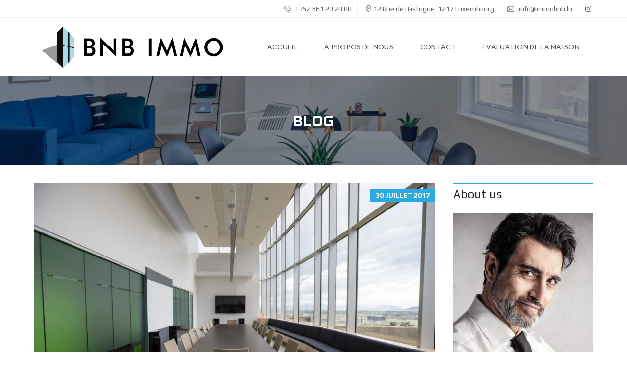

--- FILE ---
content_type: text/css
request_url: https://www.immobnb.lu/wp-content/plugins/myhome-idx-broker/assets/css/main.css?ver=2.1.18
body_size: 17651
content:
/* Clean IDX styles */
#IDX-main {
    margin: 0;
}

#myhome-idx-wrapper {
    /* Inputs */
    /* User Bar */
    /* Top Links*/
}

#myhome-idx-wrapper * {
    text-shadow: none !important;
    border-radius: 0 !important;
    -moz-border-radius: 0 !important;
    -webkit-border-radius: 0 !important;
    -moz-box-shadow: none !important;
    -webkit-box-shadow: none !important;
    font-variant: initial !important;
}

#myhome-idx-wrapper #IDX-resetBtn {
    display: none !important;
}

#myhome-idx-wrapper #IDX-main {
    padding: 0;
}

#myhome-idx-wrapper input:not([type='checkbox']):not([type='submit']):not([type='button']):not([type='radio']),
#myhome-idx-wrapper input[type=date],
#myhome-idx-wrapper input[type=email],
#myhome-idx-wrapper input[type=number],
#myhome-idx-wrapper input[type=password],
#myhome-idx-wrapper input[type=search],
#myhome-idx-wrapper input[type=tel],
#myhome-idx-wrapper input[type=text],
#myhome-idx-wrapper select,
#myhome-idx-wrapper textarea {
    height: 48px !important;
    padding: 11px 12px !important;
    line-height: 24px !important;
    font-size: 16px !important;
    background: #fff !important;
    margin-bottom: 12px !important;
    border: 1px solid #c5c5c5 !important;
    color: #222 !important;
    width: 100% !important;
    text-transform: none !important;
    text-decoration: none !important;
    font-style: initial !important;
    text-align: left !important;
}

#myhome-idx-wrapper input:not([type='checkbox']):not([type='submit']):not([type='button']):not([type='radio']):hover, #myhome-idx-wrapper input:not([type='checkbox']):not([type='submit']):not([type='button']):not([type='radio']):active, #myhome-idx-wrapper input:not([type='checkbox']):not([type='submit']):not([type='button']):not([type='radio']):focus,
#myhome-idx-wrapper input[type=date]:hover,
#myhome-idx-wrapper input[type=date]:active,
#myhome-idx-wrapper input[type=date]:focus,
#myhome-idx-wrapper input[type=email]:hover,
#myhome-idx-wrapper input[type=email]:active,
#myhome-idx-wrapper input[type=email]:focus,
#myhome-idx-wrapper input[type=number]:hover,
#myhome-idx-wrapper input[type=number]:active,
#myhome-idx-wrapper input[type=number]:focus,
#myhome-idx-wrapper input[type=password]:hover,
#myhome-idx-wrapper input[type=password]:active,
#myhome-idx-wrapper input[type=password]:focus,
#myhome-idx-wrapper input[type=search]:hover,
#myhome-idx-wrapper input[type=search]:active,
#myhome-idx-wrapper input[type=search]:focus,
#myhome-idx-wrapper input[type=tel]:hover,
#myhome-idx-wrapper input[type=tel]:active,
#myhome-idx-wrapper input[type=tel]:focus,
#myhome-idx-wrapper input[type=text]:hover,
#myhome-idx-wrapper input[type=text]:active,
#myhome-idx-wrapper input[type=text]:focus,
#myhome-idx-wrapper select:hover,
#myhome-idx-wrapper select:active,
#myhome-idx-wrapper select:focus,
#myhome-idx-wrapper textarea:hover,
#myhome-idx-wrapper textarea:active,
#myhome-idx-wrapper textarea:focus {
    color: #222 !important;
    background: #fff !important;
}

#myhome-idx-wrapper input:not([type='checkbox']):not([type='submit']):not([type='button']):not([type='radio']) textarea,
#myhome-idx-wrapper input[type=date] textarea,
#myhome-idx-wrapper input[type=email] textarea,
#myhome-idx-wrapper input[type=number] textarea,
#myhome-idx-wrapper input[type=password] textarea,
#myhome-idx-wrapper input[type=search] textarea,
#myhome-idx-wrapper input[type=tel] textarea,
#myhome-idx-wrapper input[type=text] textarea,
#myhome-idx-wrapper select textarea,
#myhome-idx-wrapper textarea textarea {
    height: 200px !important;
}

#myhome-idx-wrapper input:not([type='checkbox']):not([type='submit']):not([type='button']):not([type='radio']) .IDX-control-group,
#myhome-idx-wrapper input[type=date] .IDX-control-group,
#myhome-idx-wrapper input[type=email] .IDX-control-group,
#myhome-idx-wrapper input[type=number] .IDX-control-group,
#myhome-idx-wrapper input[type=password] .IDX-control-group,
#myhome-idx-wrapper input[type=search] .IDX-control-group,
#myhome-idx-wrapper input[type=tel] .IDX-control-group,
#myhome-idx-wrapper input[type=text] .IDX-control-group,
#myhome-idx-wrapper select .IDX-control-group,
#myhome-idx-wrapper textarea .IDX-control-group {
    float: left;
}

#myhome-idx-wrapper .IDX-control-label,
#myhome-idx-wrapper .IDX-addressField label {
    margin-bottom: 6px !important;
    display: inline-block !important;
    text-align: left !important;
    font-weight: 700 !important;
    font-size: 16px !important;
    font-family: Play, Arial, Helvetica, sans-serif;
}

#myhome-idx-wrapper .IDX-controls .IDX-checkbox-inline {
    margin-right: 12px !important;
}

#myhome-idx-wrapper .IDX-controls .IDX-checkbox-inline input {
    position: relative !important;
    top: 2px !important;
}

#myhome-idx-wrapper .IDX-required {
    color: red;
    font-weight: bold;
    margin-left: 2px;
    display: inline-block;
}

#myhome-idx-wrapper #IDX-leadToolsBar {
    background: #29aae3;
    color: #fff;
    font-weight: 400;
    border: none;
    height: initial;
    padding: 12px 18px;
}

@media (max-width: 767px) {
    #myhome-idx-wrapper #IDX-leadToolsBar {
        margin-bottom: 12px;
    }

    #myhome-idx-wrapper #IDX-leadToolsBar #IDX-leadAccountLink {
        width: 100%;
        text-align: left;
        float: left;
    }

    #myhome-idx-wrapper #IDX-leadToolsBar #IDX-leadInfo {
        margin-left: 0px;
    }
}

#myhome-idx-wrapper #IDX-leadToolsBar a {
    color: #fff;
}

#myhome-idx-wrapper .IDX-topLinks .IDX-topLink {
    background: #fff;
    margin-right: 12px;
    padding: 6px 12px;
    display: inline-block;
}

#myhome-idx-wrapper #IDX-hotLinks {
    padding-top: 6px !important;
}

#myhome-idx-wrapper #IDX-resetBtn,
#myhome-idx-wrapper #IDX-formReset {
    height: 48px;
    font-size: 16px;
    line-height: 24px;
    padding: 12px 24px;
    border: none;
    display: inline-block;
    font-weight: 700;
    text-transform: uppercase;
    margin: 0;
    background: #fff;
    color: #222;
    position: relative;
}

#myhome-idx-wrapper #IDX-resetBtn:after,
#myhome-idx-wrapper #IDX-formReset:after {
    content: '';
    background: #000;
    width: 100%;
    height: 100%;
    position: absolute;
    top: 0;
    left: 0;
    opacity: 0;
}

#myhome-idx-wrapper #IDX-resetBtn:hover:after,
#myhome-idx-wrapper #IDX-formReset:hover:after {
    opacity: 0.1;
}

#myhome-idx-wrapper #IDX-submitBtn,
#myhome-idx-wrapper #IDX-formSubmit {
    height: 48px;
    font-size: 16px;
    line-height: 24px;
    padding: 12px 24px;
    border: none;
    display: inline-block;
    font-weight: 700;
    cursor: pointer;
    text-transform: uppercase;
    margin: 0;
    background: #29aae3;
    color: #fff;
    position: relative;
}

#myhome-idx-wrapper #IDX-submitBtn:after,
#myhome-idx-wrapper #IDX-formSubmit:after {
    content: '';
    background: #000;
    width: 100%;
    height: 100%;
    position: absolute;
    top: 0;
    left: 0;
    opacity: 0;
}

#myhome-idx-wrapper #IDX-submitBtn:hover,
#myhome-idx-wrapper #IDX-formSubmit:hover {
    color: #fff;
    background: #29aae3;
}

#myhome-idx-wrapper #IDX-submitBtn:hover:after,
#myhome-idx-wrapper #IDX-formSubmit:hover:after {
    opacity: 0.1;
}

#myhome-idx-wrapper #IDX-searchRefinement {
    width: 100%;
}

#myhome-idx-wrapper #IDX-listingID-group {
    padding-left: 0 !important;
    padding-right: 0 !important;
}

.ui-dialog[aria-labelledby*=IDX-loadingScreen] .ui-widget-header a {
    display: none !important;
}

.ui-dialog[aria-labelledby*=IDX-loadingScreen] .ui-widget-header a span {
    display: none !important;
}

.ui-dialog[aria-labelledby*=IDX-loadingScreen] #IDX-loadingScreen div img {
    display: none !important;
}

#myhome-idx-wrapper #idxStop {
    display: none;
}

#myhome-idx-wrapper #idxStart {
    margin: 0 auto !important;
    width: 100% !important;
    height: 300px !important;
    background: #222 !important;
    color: #fff !important;
    position: relative !important;
    margin-bottom: 24px !important;
}

#myhome-idx-wrapper #idxStart:after {
    position: absolute !important;
    top: 0 !important;
    left: 0 !important;
    width: 100% !important;
    content: 'IDX Wrapper Placeholder' !important;
    display: block !important;
    text-align: center !important;
    height: 48px !important;
    font-size: 24px !important;
    margin-top: 136px !important;
}

html body.vc_editor .mh-idx-widget {
    width: 100% !important;
    max-width: 100% !important;
}

html body.vc_editor .mh-idx-widget {
    margin: 0 auto !important;
    width: 100% !important;
    height: 300px !important;
    background: #222 !important;
    color: #fff !important;
    position: relative !important;
    margin-bottom: 24px !important;
}

html body.vc_editor .mh-idx-widget:after {
    position: absolute !important;
    top: 0 !important;
    left: 0 !important;
    width: 100% !important;
    content: 'IDX Widget Placeholder' !important;
    display: block !important;
    text-align: center !important;
    height: 48px !important;
    font-size: 24px !important;
    margin-top: 136px !important;
}

html body.vc_editor .mh-idx-widget * {
    display: none !important;
}

html body .ui-dialog[aria-labelledby*=IDX-loadingScreen] {
    padding: 0;
    width: auto !important;
    overflow: visible !important;
    height: 200px !important;
    border: none !important;
    background: transparent !important;
}

html body .ui-dialog[aria-labelledby*=IDX-loadingScreen] .ui-widget-header a {
    display: none !important;
}

html body .ui-dialog[aria-labelledby*=IDX-loadingScreen] .ui-widget-header a span {
    display: none !important;
}

html body .ui-dialog[aria-labelledby*=IDX-loadingScreen] #IDX-loadingScreen,
html body .ui-dialog[aria-labelledby*=IDX-loadingScreen] #IDX-loadingScreen:before,
html body .ui-dialog[aria-labelledby*=IDX-loadingScreen] #IDX-loadingScreen:after {
    background: #29aae3;
    -webkit-animation: mh-loader-animation 1s infinite ease-in-out !important;
    animation: mh-loader-animation 1s infinite ease-in-out !important;
    width: 1em !important;
    height: 4em !important;
}

html body .ui-dialog[aria-labelledby*=IDX-loadingScreen] #IDX-loadingScreen {
    color: #29aae3;
    text-indent: -9999em !important;
    margin: 88px auto !important;
    position: relative !important;
    font-size: 11px !important;
    -webkit-transform: translateZ(0) !important;
    -ms-transform: translateZ(0) !important;
    transform: translateZ(0) !important;
    -webkit-animation-delay: -0.16s !important;
    animation-delay: -0.16s !important;
    min-height: initial !important;
    min-width: initial !important;
    overflow: initial !important;
    padding: 0 !important;
}

html body .ui-dialog[aria-labelledby*=IDX-loadingScreen] #IDX-loadingScreen:before,
html body .ui-dialog[aria-labelledby*=IDX-loadingScreen] #IDX-loadingScreen:after {
    position: absolute !important;
    top: 0 !important;
    content: '' !important;
}

html body .ui-dialog[aria-labelledby*=IDX-loadingScreen] #IDX-loadingScreen:before {
    left: -1.5em !important;
    -webkit-animation-delay: -0.32s !important;
    animation-delay: -0.32s !important;
}

html body .ui-dialog[aria-labelledby*=IDX-loadingScreen] #IDX-loadingScreen:after {
    left: 1.5em !important;
}

@-webkit-keyframes mh-loader-animation {
    0%,
    80%,
    100% {
        box-shadow: 0 0;
        height: 4em;
    }
    40% {
        box-shadow: 0 -2em;
        height: 5em;
    }
}

@keyframes mh-loader-animation {
    0%,
    80%,
    100% {
        box-shadow: 0 0;
        height: 4em;
    }
    40% {
        box-shadow: 0 -2em;
        height: 5em;
    }
}

html body .ui-dialog[aria-labelledby*=IDX-loadingScreen] div img {
    display: none !important;
}

.myhome-idx-wrapper__contact-contact-1004 .IDX-pageContainer,
.IDX-category-contact .IDX-pageContainer {
    padding: 24px 18px;
    background: #f4f4f4;
    border: none;
    width: 100%;
    display: block;
    font-size: 16px;
    line-height: 24px;
    color: #222;
    margin-bottom: 12px;
}

.myhome-idx-wrapper__contact-contact-1004 .IDX-pageContainer:after,
.IDX-category-contact .IDX-pageContainer:after {
    clear: both;
    content: "";
    display: table;
}

.myhome-idx-wrapper__contact-contact-1004 .IDX-control-group,
.IDX-category-contact .IDX-control-group {
    width: 100%;
}

.myhome-idx-wrapper__contact-contact-1004 .IDX-control-group textarea,
.IDX-category-contact .IDX-control-group textarea {
    height: 200px !important;
}

.myhome-idx-wrapper__contact-contact-1004 .IDX-leadFormText,
.IDX-category-contact .IDX-leadFormText {
    margin-bottom: 0;
}

.myhome-idx-wrapper__contact-contact-1004 .IDX-leadFormWrap,
.IDX-category-contact .IDX-leadFormWrap {
    padding-left: 0;
    padding-right: 12px;
    margin-right: 12px;
}

.myhome-idx-wrapper__contact-contact-1004 #IDX-captcha,
.IDX-category-contact #IDX-captcha {
    margin: -12px 0 12px 0;
}

.myhome-idx-wrapper__contact-contact-1004 #IDX-scheduleshowingFormText,
.IDX-category-contact #IDX-scheduleshowingFormText {
    padding-bottom: 24px;
}

.myhome-idx-wrapper__contact-contact-1004 #IDX-previousPage,
.IDX-category-contact #IDX-previousPage {
    text-align: left;
    padding: 12px 0 24px;
}

.myhome-idx-wrapper__contact-contact-1004 textarea,
.IDX-category-contact textarea {
    min-height: 200px !important;
}

.myhome-idx-wrapper__contact-contact-1004 #IDX-contactAgentPicWrap,
.IDX-category-contact #IDX-contactAgentPicWrap {
    float: left;
    width: 40%;
}

.myhome-idx-wrapper__contact-contact-1004 #IDX-contactAgentInfo,
.IDX-category-contact #IDX-contactAgentInfo {
    float: left;
    padding-top: 12px;
    display: block;
    font-size: 24px;
    line-height: 36px;
}

.myhome-idx-wrapper__contact-contact-1004 .IDX-contactAgentHeader,
.IDX-category-contact .IDX-contactAgentHeader {
    margin-bottom: 12px;
    font-weight: 700;
    font-size: 36px;
}

.myhome-idx-wrapper__contact-contact-1004 .IDX-page-homevaluation {
    margin: 0 auto;
}

.myhome-idx-wrapper__contact-contact-1004 .IDX-page-homevaluation .IDX-leadFormWrap {
    margin-right: 0 !important;
    padding-right: 0 !important;
}

.myhome-idx-wrapper__contact-contact-1004 .IDX-page-homevaluation .IDX-help-inline {
    top: -12px;
    position: relative;
}

.myhome-idx-wrapper__contact-contact-1004 .IDX-page-homevaluation #IDX-homeValueSubmitMessage {
    margin-bottom: -16px;
    margin-top: 24px;
}

.myhome-idx-wrapper__contact-contact-1004 .IDX-page-homevaluation #IDX-resetBtn {
    display: none !important;
}

.myhome-idx-wrapper__contact-contact-1004 .IDX-page-homevaluation .IDX-homevalueLine {
    display: none;
}

.myhome-idx-wrapper__contact-contact-1004 .IDX-page-homevaluation .IDX-controls .IDX-radio-inline {
    margin-right: 24px;
}

.myhome-idx-wrapper__contact-contact-1004 .IDX-page-homevaluation .IDX-controls .IDX-radio-inline input {
    padding-right: 6px !important;
    margin-right: 2px !important;
    top: 1px !important;
    position: relative !important;
}

.myhome-idx-wrapper__details-detailsDynamic-1008 .IDX-page-listing {
    padding: 124px 0 0 0 !important;
}

@media (min-width: 768px) {
    .myhome-idx-wrapper__details-detailsDynamic-1008 .IDX-page-listing {
        padding: 144px 0 0 0 !important;
    }
}

.myhome-idx-wrapper__details-detailsDynamic-1008 .IDX-page-listing textarea#IDX-message {
    height: 150px !important;
}

.myhome-idx-wrapper__details-detailsDynamic-1008 .IDX-page-listing #IDX-detailsLinkSave {
    display: none;
}

.myhome-idx-wrapper__details-detailsDynamic-1008 .IDX-page-listing #IDX-detailsAgentPhoto {
    text-align: left;
}

.myhome-idx-wrapper__details-detailsDynamic-1008 .IDX-page-listing #IDX-detailsAgentPhoto img {
    border-radius: 50% !important;
}

@media (max-width: 767px) {
    .myhome-idx-wrapper__details-detailsDynamic-1008 .IDX-page-listing #IDX-detailsAgentPhoto {
        width: 100%;
        margin-bottom: 24px;
    }
}

.myhome-idx-wrapper__details-detailsDynamic-1008 .IDX-page-listing #IDX-detailsFeaturedAgentdisplayname {
    font-family: Play, Arial, Helvetica, sans-serif;
    margin-top: 5px !important;
    display: block;
}

.myhome-idx-wrapper__details-detailsDynamic-1008 .IDX-page-listing #IDX-detailsMap {
    width: auto !important;
    min-width: 100% !important;
}

.myhome-idx-wrapper__details-detailsDynamic-1008 .IDX-page-listing textarea {
    height: 120px !important;
    margin-bottom: 0 !important;
}

.myhome-idx-wrapper__details-detailsDynamic-1008 .IDX-page-listing #IDX-nextLastButtons {
    float: left;
    width: 100%;
    background: #f4f4f4;
    padding: 18px 18px 0 18px;
}

.myhome-idx-wrapper__details-detailsDynamic-1008 .IDX-page-listing #IDX-nextLastButtons #IDX-nextProp {
    color: #29aae3;
}

.myhome-idx-wrapper__details-detailsDynamic-1008 .IDX-page-listing #IDX-nextLastButtons #IDX-nextLastPosition {
    margin-top: 6px;
    display: block;
    margin-bottom: 12px;
    font-weight: 700;
}

.myhome-idx-wrapper__details-detailsDynamic-1008 .IDX-page-listing .IDX-detailsVirtualTourLink {
    height: 48px;
    font-size: 16px;
    line-height: 24px;
    padding: 12px 24px;
    border: none;
    display: inline-block;
    font-weight: 700;
    cursor: pointer;
    text-transform: uppercase;
    margin: 0;
    background: #29aae3;
    color: #fff;
    position: relative;
    width: 100%;
    margin-bottom: 12px;
}

.myhome-idx-wrapper__details-detailsDynamic-1008 .IDX-page-listing .IDX-detailsVirtualTourLink:after {
    content: '';
    background: #000;
    width: 100%;
    height: 100%;
    position: absolute;
    top: 0;
    left: 0;
    opacity: 0;
}

.myhome-idx-wrapper__details-detailsDynamic-1008 .IDX-page-listing .IDX-detailsVirtualTourLink:hover {
    color: #fff;
    background: #29aae3;
}

.myhome-idx-wrapper__details-detailsDynamic-1008 .IDX-page-listing .IDX-detailsVirtualTourLink:hover:after {
    opacity: 0.1;
}

.myhome-idx-wrapper__details-detailsDynamic-1008 .IDX-page-listing #IDX-hotLinks {
    background: #f4f4f4;
    color: #fff;
    padding: 12px 18px !important;
    line-height: 16px;
    font-size: 14px;
}

.myhome-idx-wrapper__details-detailsDynamic-1008 .IDX-page-listing #IDX-hotLinks > * {
    float: left;
    display: inline-block;
}

.myhome-idx-wrapper__details-detailsDynamic-1008 .IDX-page-listing #IDX-hotLinks a {
    margin-right: 24px;
    display: inline-block;
    float: left;
    padding-left: 18px;
    position: relative;
}

@media (max-width: 767px) {
    .myhome-idx-wrapper__details-detailsDynamic-1008 .IDX-page-listing #IDX-hotLinks a {
        padding-bottom: 12px;
    }

    .myhome-idx-wrapper__details-detailsDynamic-1008 .IDX-page-listing #IDX-hotLinks a:last-child {
        padding-bottom: 0;
    }
}

.myhome-idx-wrapper__details-detailsDynamic-1008 .IDX-page-listing #IDX-hotLinks a:before {
    display: none;
}

.myhome-idx-wrapper__details-detailsDynamic-1008 .IDX-page-listing #IDX-hotLinks a:hover {
    color: #29aae3;
}

.myhome-idx-wrapper__details-detailsDynamic-1008 .IDX-page-listing #IDX-hotLinks #IDX-moreInfo:after {
    font-family: FontAwesome;
    content: "\f05a";
    position: absolute;
    left: 0;
    top: 0;
}

.myhome-idx-wrapper__details-detailsDynamic-1008 .IDX-page-listing #IDX-hotLinks #IDX-mortgageLink:after {
    font-family: FontAwesome;
    content: "\f1ec";
    position: absolute;
    left: 0;
    top: 0;
}

.myhome-idx-wrapper__details-detailsDynamic-1008 .IDX-page-listing #IDX-hotLinks #IDX-printable:after {
    font-family: FontAwesome;
    content: "\f02f";
    position: absolute;
    left: 0;
    top: 0;
}

.myhome-idx-wrapper__details-detailsDynamic-1008 .IDX-page-listing #IDX-hotLinks #IDX-contactAgent:after {
    font-family: FontAwesome;
    content: "\f0e0";
    position: absolute;
    left: 0;
    top: 0;
}

.myhome-idx-wrapper__details-detailsDynamic-1008 .IDX-page-listing #IDX-hotLinks .IDX-propertySaved {
    position: relative;
    padding-left: 20px;
}

.myhome-idx-wrapper__details-detailsDynamic-1008 .IDX-page-listing #IDX-hotLinks .IDX-propertySaved:after {
    font-family: FontAwesome;
    content: "\f00c";
    font-weight: initial;
    font-size: 16px;
    position: absolute;
    left: 0;
    top: 0;
}

.myhome-idx-wrapper__details-detailsDynamic-1008 .IDX-page-listing #IDX-hotLinks .IDX-propertySaved:before {
    display: none;
}

.myhome-idx-wrapper__details-detailsDynamic-1008 .IDX-page-listing #IDX-hotLinks .IDX-saveProperty {
    position: relative;
    padding-left: 20px;
}

.myhome-idx-wrapper__details-detailsDynamic-1008 .IDX-page-listing #IDX-hotLinks .IDX-saveProperty:after {
    font-family: FontAwesome;
    content: "\f0c7";
    font-weight: initial;
    font-size: 16px;
    position: absolute;
    left: 0;
    top: 0;
}

.myhome-idx-wrapper__details-detailsDynamic-1008 .IDX-page-listing #IDX-hotLinks:after {
    clear: both;
    content: "";
    display: table;
}

.myhome-idx-wrapper__details-detailsDynamic-1008 .IDX-page-listing #IDX-hotLinks .IDX-saveProperty,
.myhome-idx-wrapper__details-detailsDynamic-1008 .IDX-page-listing #IDX-hotLinks .IDX-propertySaved,
.myhome-idx-wrapper__details-detailsDynamic-1008 .IDX-page-listing #IDX-hotLinks #IDX-moreInfo,
.myhome-idx-wrapper__details-detailsDynamic-1008 .IDX-page-listing #IDX-hotLinks #IDX-contactAgent,
.myhome-idx-wrapper__details-detailsDynamic-1008 .IDX-page-listing #IDX-hotLinks #IDX-contactAgent {
    margin-right: 24px;
}

.myhome-idx-wrapper__details-detailsDynamic-1008 .IDX-page-listing {
    padding-top: 140px;
    position: relative;
}

.myhome-idx-wrapper__details-detailsDynamic-1008 .IDX-page-listing #IDX-detailsWrapper {
    float: left;
}

.myhome-idx-wrapper__details-detailsDynamic-1008 .IDX-page-listing #IDX-detailsPrimaryImg {
    width: 100%;
}

.myhome-idx-wrapper__details-detailsDynamic-1008 .IDX-page-listing #IDX-detailsAddress {
    width: 100% !important;
    background: #f0f0f0;
}

.myhome-idx-wrapper__details-detailsDynamic-1008 .IDX-page-listing #IDX-detailsField-listingPrice #IDX-detailsPrice {
    color: #29aae3;
}

.myhome-idx-wrapper__details-detailsDynamic-1008 .IDX-page-listing #IDX-detailsTopNav {
    min-height: 0;
}

.myhome-idx-wrapper__details-detailsDynamic-1008 .IDX-page-listing #IDX-detailsTopNav .IDX-topLink {
    position: initial;
    background: #f4f4f4;
    padding: 0;
    margin-bottom: 6px;
    line-height: 24px;
}

.myhome-idx-wrapper__details-detailsDynamic-1008 .IDX-page-listing #IDX-detailsTopNav .IDX-topLink a {
    font-size: 14px;
    color: #222;
}

.myhome-idx-wrapper__details-detailsDynamic-1008 .IDX-page-listing #IDX-detailsTopNav .IDX-topLink a:hover {
    color: #29aae3;
}

.myhome-idx-wrapper__details-detailsDynamic-1008 .IDX-page-listing .IDX-wrapper-standard .IDX-thumbnail {
    border: none;
    padding: 0;
    margin: 0 0 12px 0;
}

.myhome-idx-wrapper__details-detailsDynamic-1008 .IDX-page-listing .IDX-carouselThumb {
    opacity: 0.5;
    border: none;
    xwidth: 150px;
    xheight: 150px;
}

.myhome-idx-wrapper__details-detailsDynamic-1008 .IDX-page-listing .IDX-wrapper-standard .IDX-thumbnail {
    margin-bottom: 0;
    padding: 0;
}

.myhome-idx-wrapper__details-detailsDynamic-1008 .IDX-page-listing .IDX-carouselThumb img {
    max-width: 100%;
}

.myhome-idx-wrapper__details-detailsDynamic-1008 .IDX-page-listing #IDX-detailsShowcaseSlides {
    padding: 0;
}

.myhome-idx-wrapper__details-detailsDynamic-1008 .IDX-page-listing .IDX-carouselThumb:hover {
    opacity: 1;
}

.myhome-idx-wrapper__details-detailsDynamic-1008 .IDX-page-listing .IDX-carouselThumb.IDX-showcaseSlide-active {
    opacity: 1;
}

.myhome-idx-wrapper__details-detailsDynamic-1008 .IDX-page-listing .IDX-listingCountWrap {
    color: #666;
    font-size: 21px;
    line-height: 24px;
    width: 100%;
    display: block;
    margin-bottom: 12px;
    font-weight: 700;
}

.myhome-idx-wrapper__details-detailsDynamic-1008 .IDX-page-listing .IDX-resultsCount {
    color: #666;
}

.myhome-idx-wrapper__details-detailsDynamic-1008 .IDX-page-listing #IDX-resultsCountMessage {
    top: -18px;
    position: relative;
}

.myhome-idx-wrapper__details-detailsDynamic-1008 .IDX-page-listing #IDX-scheduleShowing {
    width: 100%;
    text-align: center;
}

.myhome-idx-wrapper__details-detailsDynamic-1008 .IDX-page-listing #IDX-formSubmit {
    margin-top: 22px;
}

.myhome-idx-wrapper__details-detailsDynamic-1008 .IDX-page-listing .IDX-basicRow {
    float: left;
    width: 100%;
    clear: initial;
}

.myhome-idx-wrapper__details-detailsDynamic-1008 .IDX-page-listing #IDX-idxID-group, .myhome-idx-wrapper__details-detailsDynamic-1008 .IDX-page-listing #IDX-pt-group {
    width: 100%;
}

.myhome-idx-wrapper__details-detailsDynamic-1008 .IDX-page-listing .IDX-coreFields {
    width: 100%;
}

.myhome-idx-wrapper__details-detailsDynamic-1008 .IDX-page-listing .IDX-coreFields {
    padding: 0px;
}

.myhome-idx-wrapper__details-detailsDynamic-1008 .IDX-page-listing #IDX-coreFieldRow {
    zoom: 1;
    padding: 12px;
    background: #f4f4f4;
    margin: 0;
}

.myhome-idx-wrapper__details-detailsDynamic-1008 .IDX-page-listing #IDX-pt-group {
    width: 100%;
}

@media (min-width: 768px) {
    .myhome-idx-wrapper__details-detailsDynamic-1008 .IDX-page-listing #IDX-pt-group {
        width: 50%;
    }
}

.myhome-idx-wrapper__details-detailsDynamic-1008 .IDX-page-listing ul#IDX-searchNavList {
    background: #f2f2f2;
    padding: 0;
}

.myhome-idx-wrapper__details-detailsDynamic-1008 .IDX-page-listing #IDX-mapContainer {
    width: 100%;
    min-width: 100%;
}

.myhome-idx-wrapper__details-detailsDynamic-1008 .IDX-page-listing #IDX-mapHeader-Search {
    height: 68px;
    background: #222;
}

.myhome-idx-wrapper__details-detailsDynamic-1008 .IDX-page-listing #IDX-basicBottom {
    background: #222;
    padding: 12px;
    margin: 0;
}

.myhome-idx-wrapper__details-detailsDynamic-1008 .IDX-page-listing #IDX-basicBottom .IDX-control-label {
    color: #fff;
}

.myhome-idx-wrapper__details-detailsDynamic-1008 .IDX-page-listing #IDX-basicBottom #IDX-per-group {
    padding-right: 12px;
}

.myhome-idx-wrapper__details-detailsDynamic-1008 .IDX-page-listing #IDX-idxID-group, .myhome-idx-wrapper__details-detailsDynamic-1008 .IDX-page-listing #IDX-pt-group {
    padding: 0 12px 0 0;
}

.myhome-idx-wrapper__details-detailsDynamic-1008 .IDX-page-listing .IDX-listAsRow li span {
    padding: 12px 0;
    display: inline-block;
    text-transform: uppercase;
    color: #29aae3;
    font-size: 13px;
}

.myhome-idx-wrapper__details-detailsDynamic-1008 .IDX-page-listing #ws-walkscore-tile {
    width: 100% !important;
}

.myhome-idx-wrapper__details-detailsDynamic-1008 .IDX-page-listing .IDX-listAsRow li a {
    font-size: 13px;
    padding: 12px 0;
    display: inline-block;
    pointer: cursor;
    color: #222;
    text-transform: uppercase;
}

.myhome-idx-wrapper__details-detailsDynamic-1008 .IDX-page-listing .IDX-listAsRow li a:hover {
    color: #29aae3;
}

.myhome-idx-wrapper__details-detailsDynamic-1008 .IDX-page-listing .IDX-basicRow {
    padding: 24px 12px 12px 12px;
    background: #f4f4f4;
    margin-bottom: 0;
}

.myhome-idx-wrapper__details-detailsDynamic-1008 .IDX-page-listing .IDX-row-content {
    padding: 0;
}

.myhome-idx-wrapper__details-detailsDynamic-1008 .IDX-page-listing #IDX-cczContainer, .myhome-idx-wrapper__details-detailsDynamic-1008 .IDX-page-listing #IDX-lp-group, .myhome-idx-wrapper__details-detailsDynamic-1008 .IDX-page-listing #IDX-hp-group, .myhome-idx-wrapper__details-detailsDynamic-1008 .IDX-page-listing #IDX-tb-group, .myhome-idx-wrapper__details-detailsDynamic-1008 .IDX-page-listing #IDX-bd-group, .myhome-idx-wrapper__details-detailsDynamic-1008 .IDX-page-listing #IDX-sqft-group, .myhome-idx-wrapper__details-detailsDynamic-1008 .IDX-page-listing #IDX-acres-group {
    padding: 0 12px 6px 0;
}

.myhome-idx-wrapper__details-detailsDynamic-1008 .IDX-page-listing #IDX-searchNavWrapper {
    margin-bottom: 0;
}

.myhome-idx-wrapper__details-detailsDynamic-1008 .IDX-page-listing #IDX-advancedSearchFields {
    background: #f4f4f4;
    padding: 12px 24px;
}

.myhome-idx-wrapper__details-detailsDynamic-1008 .IDX-page-listing #IDX-filterFields {
    clear: both;
    display: block;
    float: right;
    background: #fff;
    margin-top: 12px;
    padding: 12px;
}

.myhome-idx-wrapper__details-detailsDynamic-1008 .IDX-page-listing #IDX-add {
    width: 100%;
}

.myhome-idx-wrapper__details-detailsDynamic-1008 .IDX-page-listing h4#IDX-resultsSeparatorTextFeatured {
    background: #222;
    color: #fff;
    padding: 24px;
    margin-bottom: 0;
}

.myhome-idx-wrapper__details-detailsDynamic-1008 .IDX-page-listing #IDX-photoListing {
    width: 100%;
}

.myhome-idx-wrapper__details-detailsDynamic-1008 .IDX-page-listing #IDX-detailsPhoto {
    border-radius: 0;
}

.myhome-idx-wrapper__details-detailsDynamic-1008 .IDX-page-listing .IDX-fieldContainer,
.myhome-idx-wrapper__details-detailsDynamic-1008 .IDX-page-listing #IDX-detailsContactForm,
.myhome-idx-wrapper__details-detailsDynamic-1008 .IDX-page-listing #IDX-description,
.myhome-idx-wrapper__details-detailsDynamic-1008 .IDX-page-listing #IDX-contentFields,
.myhome-idx-wrapper__details-detailsDynamic-1008 .IDX-page-listing #IDX-detailsAgentInfo,
.myhome-idx-wrapper__details-detailsDynamic-1008 .IDX-page-listing #IDX-openHouses {
    background: #f4f4f4;
    padding: 18px 24px;
    margin-bottom: 12px;
    margin-top: 0;
    font-size: 16px;
    width: 100%;
    line-height: 24px;
    text-align: left;
    float: left;
}

.myhome-idx-wrapper__details-detailsDynamic-1008 .IDX-page-listing #IDX-openHouses {
    border: none !important;
}

.myhome-idx-wrapper__details-detailsDynamic-1008 .IDX-page-listing #IDX-detailsFeatured {
    width: 100%;
    padding: 0;
}

.myhome-idx-wrapper__details-detailsDynamic-1008 .IDX-page-listing #IDX-detailsContactForm input {
    width: 100%;
}

.myhome-idx-wrapper__details-detailsDynamic-1008 .IDX-page-listing #IDX-contentFields .IDX-detailsField {
    background: transparent;
    border: none;
}

.myhome-idx-wrapper__details-detailsDynamic-1008 .IDX-page-listing .IDX-fieldContainerTitle,
.myhome-idx-wrapper__details-detailsDynamic-1008 .IDX-page-listing #IDX-listingHeader,
.myhome-idx-wrapper__details-detailsDynamic-1008 .IDX-page-listing #IDX-openHouseHeader {
    text-align: center;
    font-size: 21px;
    margin-bottom: 18px;
    padding-bottom: 18px;
    font-weight: 700;
    position: relative;
    text-transform: uppercase;
}

.myhome-idx-wrapper__details-detailsDynamic-1008 .IDX-page-listing .IDX-fieldContainerTitle:after,
.myhome-idx-wrapper__details-detailsDynamic-1008 .IDX-page-listing #IDX-listingHeader:after,
.myhome-idx-wrapper__details-detailsDynamic-1008 .IDX-page-listing #IDX-openHouseHeader:after {
    content: '';
    height: 2px;
    width: 100%;
    background: #fff;
    position: absolute;
    bottom: 0;
    left: 0;
}

.myhome-idx-wrapper__details-detailsDynamic-1008 .IDX-page-listing .IDX-fieldContainerList > div {
    padding: 0 12px 0 0;
    margin-bottom: 9px;
    font-size: 16px;
}

.myhome-idx-wrapper__details-detailsDynamic-1008 .IDX-page-listing .IDX-fieldTwoColumn .IDX-fieldContainerList {
    width: 100%;
    padding: 0;
}

@media (min-width: 768px) {
    .myhome-idx-wrapper__details-detailsDynamic-1008 .IDX-page-listing .IDX-fieldTwoColumn .IDX-fieldContainerList {
        width: 50%;
    }
}

.myhome-idx-wrapper__details-detailsDynamic-1008 .IDX-page-listing .IDX-control-group {
    width: 100%;
    margin: 0;
    float: left;
}

@media (min-width: 768px) {
    .myhome-idx-wrapper__details-detailsDynamic-1008 .IDX-page-listing .IDX-control-group {
        width: 50%;
    }
}

.myhome-idx-wrapper__details-detailsDynamic-1008 .IDX-page-listing .IDX-control-group input {
    margin-right: 12px;
}

.myhome-idx-wrapper__details-detailsDynamic-1008 .IDX-page-listing .IDX-controls {
    padding-right: 12px;
    padding-bottom: 9px;
}

.myhome-idx-wrapper__details-detailsDynamic-1008 .IDX-page-listing #IDX-contentFields .IDX-contentFields:first-child {
    border-top: 2px solid #fff;
    padding-top: 12px;
}

.myhome-idx-wrapper__details-detailsDynamic-1008 .IDX-page-listing #IDX-detailsHead {
    background: #f4f4f4;
    margin-bottom: 12px;
}

.myhome-idx-wrapper__details-detailsDynamic-1008 .IDX-page-listing #IDX-detailsField-listingPrice,
.myhome-idx-wrapper__details-detailsDynamic-1008 .IDX-page-listing #IDX-detailsField-soldPrice,
.myhome-idx-wrapper__details-detailsDynamic-1008 .IDX-page-listing #IDX-detailsHead #IDX-detailsField-propStatus,
.myhome-idx-wrapper__details-detailsDynamic-1008 .IDX-page-listing #IDX-detailsAddress {
    width: 100%;
    min-height: initial;
    float: left;
    margin: 0;
    text-align: center;
    padding: 18px 24px;
}

@media (min-width: 768px) {
    .myhome-idx-wrapper__details-detailsDynamic-1008 .IDX-page-listing #IDX-detailsField-listingPrice,
    .myhome-idx-wrapper__details-detailsDynamic-1008 .IDX-page-listing #IDX-detailsField-soldPrice,
    .myhome-idx-wrapper__details-detailsDynamic-1008 .IDX-page-listing #IDX-detailsHead #IDX-detailsField-propStatus,
    .myhome-idx-wrapper__details-detailsDynamic-1008 .IDX-page-listing #IDX-detailsAddress {
        width: 33.333%;
    }
}

.myhome-idx-wrapper__details-detailsDynamic-1008 .IDX-page-listing #IDX-detailsHeadFields {
    clear: initial;
}

.myhome-idx-wrapper__details-detailsDynamic-1008 .IDX-page-listing #IDX-detailsHeadFields .IDX-detailsField {
    float: left;
    text-align: center;
    width: 100%;
    margin: 0;
    background: #f4f4f4;
    padding: 18px;
}

@media (min-width: 768px) {
    .myhome-idx-wrapper__details-detailsDynamic-1008 .IDX-page-listing #IDX-detailsHeadFields .IDX-detailsField {
        width: 33.333%;
    }
}

.myhome-idx-wrapper__details-detailsDynamic-1008 .IDX-page-listing .IDX-lineBreak {
    border-bottom: 0;
}

.myhome-idx-wrapper__details-detailsDynamic-1008 .IDX-page-listing #IDX-detailsTopLinks {
    float: left;
    position: relative;
    width: 100%;
    z-index: 10;
}

.myhome-idx-wrapper__details-detailsDynamic-1008 .IDX-page-listing #IDX-detailsLinkBack {
    left: 0;
    top: 0;
}

.myhome-idx-wrapper__details-detailsDynamic-1008 .IDX-page-listing #IDX-detailsTopNav.IDX-detailsTrack {
    height: 20px;
}

.myhome-idx-wrapper__details-detailsDynamic-1008 .IDX-page-listing .IDX-contactAgentHeader {
    margin-bottom: 0;
}

.myhome-idx-wrapper__details-detailsDynamic-1008 .IDX-page-listing #IDX-contactInformation {
    background: #fff;
    padding: 12px;
    margin-bottom: -24px;
    margin-top: 0;
}

.myhome-idx-wrapper__details-detailsDynamic-1008 .IDX-page-listing .IDX-detailsText,
.myhome-idx-wrapper__details-detailsDynamic-1008 .IDX-page-listing .IDX-fieldData,
.myhome-idx-wrapper__details-detailsDynamic-1008 .IDX-page-listing .IDX-detailsAddressInfo {
    display: block;
    padding-bottom: 12px;
    font-size: 24px;
    color: #333;
}

.myhome-idx-wrapper__details-detailsDynamic-1008 .IDX-page-listing #IDX-photoGalleryLink,
.myhome-idx-wrapper__details-detailsDynamic-1008 .IDX-page-listing #IDX-scheduleShowing,
.myhome-idx-wrapper__details-detailsDynamic-1008 .IDX-page-listing #IDX-detailsVirtualTour {
    height: 48px;
    font-size: 16px;
    line-height: 24px;
    padding: 12px 24px;
    border: none;
    display: inline-block;
    font-weight: 700;
    cursor: pointer;
    text-transform: uppercase;
    margin: 0;
    background: #29aae3;
    color: #fff;
    position: relative;
    width: 100%;
}

.myhome-idx-wrapper__details-detailsDynamic-1008 .IDX-page-listing #IDX-photoGalleryLink:after,
.myhome-idx-wrapper__details-detailsDynamic-1008 .IDX-page-listing #IDX-scheduleShowing:after,
.myhome-idx-wrapper__details-detailsDynamic-1008 .IDX-page-listing #IDX-detailsVirtualTour:after {
    content: '';
    background: #000;
    width: 100%;
    height: 100%;
    position: absolute;
    top: 0;
    left: 0;
    opacity: 0;
}

.myhome-idx-wrapper__details-detailsDynamic-1008 .IDX-page-listing #IDX-photoGalleryLink:hover,
.myhome-idx-wrapper__details-detailsDynamic-1008 .IDX-page-listing #IDX-scheduleShowing:hover,
.myhome-idx-wrapper__details-detailsDynamic-1008 .IDX-page-listing #IDX-detailsVirtualTour:hover {
    color: #fff;
    background: #29aae3;
}

.myhome-idx-wrapper__details-detailsDynamic-1008 .IDX-page-listing #IDX-photoGalleryLink:hover:after,
.myhome-idx-wrapper__details-detailsDynamic-1008 .IDX-page-listing #IDX-scheduleShowing:hover:after,
.myhome-idx-wrapper__details-detailsDynamic-1008 .IDX-page-listing #IDX-detailsVirtualTour:hover:after {
    opacity: 0.1;
}

.myhome-idx-wrapper__details-detailsDynamic-1008 .IDX-page-listing #IDX-scheduleShowing,
.myhome-idx-wrapper__details-detailsDynamic-1008 .IDX-page-listing #IDX-detailsVirtualTour {
    margin-bottom: 12px;
}

.myhome-idx-wrapper__details-detailsDynamic-1008 .IDX-page-listing #IDX-walkscoreContainer {
    padding: 24px 18px;
    background: #f4f4f4;
    border: none;
    width: 100%;
    display: block;
    font-size: 16px;
    line-height: 24px;
    color: #222;
    margin-bottom: 12px;
    margin-top: 12px;
    margin-bottom: 12px;
}

.myhome-idx-wrapper__details-detailsDynamic-1008 .IDX-page-listing #IDX-walkscoreContainer:after {
    clear: both;
    content: "";
    display: table;
}

.myhome-idx-wrapper__details-detailsDynamic-1008 .IDX-page-listing #IDX-walkscoreContainer label {
    font-weight: 700;
}

.myhome-idx-wrapper__details-detailsDynamic-1008 .IDX-page-listing #IDX-detailsMap {
    margin-bottom: 12px;
}

.myhome-idx-wrapper__details-detailsDynamic-1008 .IDX-page-listing #IDX-detailsGalleryLink {
    margin-top: 0;
    padding-top: 12px;
    padding-bottom: 0;
    background: #fff;
}

@media (min-width: 768px) {
    .myhome-idx-wrapper__details-detailsDynamic-1008 .IDX-page-listing #IDX-detailsGalleryLink {
        margin-top: 12px;
    }
}

.myhome-idx-wrapper__details-detailsDynamic-1008 .IDX-page-listing #IDX-photoGalleryLink:before {
    display: none;
}

.myhome-idx-wrapper__details-detailsDynamic-1008 .IDX-page-listing #IDX-contentFields .IDX-detailsField {
    padding: 0;
    float: left;
    font-size: 16px;
    width: 100%;
}

@media (min-width: 768px) {
    .myhome-idx-wrapper__details-detailsDynamic-1008 .IDX-page-listing #IDX-contentFields .IDX-detailsField {
        width: 50%;
    }
}

.myhome-idx-wrapper__details-detailsDynamic-1008 .IDX-page-listing #IDX-contentFields .IDX-detailsField span {
    display: inline;
    width: auto;
}

.myhome-idx-wrapper__details-detailsDynamic-1008 .IDX-page-listing #IDX-contentFields .IDX-detailsField .IDX-fieldLabel,
.myhome-idx-wrapper__details-detailsDynamic-1008 .IDX-page-listing #IDX-contentFields .IDX-detailsField .IDX-fieldData {
    padding: 0;
    margin-bottom: 0;
    font-size: 16px;
    color: #222;
}

.myhome-idx-wrapper__details-detailsDynamic-1008 .IDX-page-listing #IDX-contentFields .IDX-detailsField .IDX-fieldLabel {
    font-weight: 700;
}

.myhome-idx-wrapper__details-detailsDynamic-1008 .IDX-page-listing #IDX-contentFields .IDX-detailsField .IDX-fieldData {
    font-weight: 400;
    display: inline-block;
    margin-left: 3px;
}

.myhome-idx-wrapper__details-detailsDynamic-1008 .IDX-page-listing #IDX-contentFields .IDX-detailsField .IDX-fieldLabel:after {
    content: ':';
}

.myhome-idx-wrapper__details-detailsDynamic-1008 .IDX-page-listing div#IDX-description {
    margin-bottom: 12px;
}

.myhome-idx-wrapper__details-detailsDynamic-1008 .IDX-page-listing #IDX-detailsAgentInfo {
    padding: 24px 18px;
    background: #f4f4f4;
    border: none;
    width: 100%;
    display: block;
    font-size: 16px;
    line-height: 24px;
    color: #222;
    margin-bottom: 12px;
    text-align: center !important;
}

.myhome-idx-wrapper__details-detailsDynamic-1008 .IDX-page-listing #IDX-detailsAgentInfo:after {
    clear: both;
    content: "";
    display: table;
}

@media (max-width: 767px) {
    .myhome-idx-wrapper__details-detailsDynamic-1008 .IDX-page-listing #IDX-detailsPrice {
        text-align: center;
        display: block;
    }

    .myhome-idx-wrapper__details-detailsDynamic-1008 .IDX-page-listing .IDX-detailsPrice {
        padding-top: 12px !important;
        float: left;
        width: 100%;
    }
}

.myhome-idx-wrapper__details-detailsDynamic-1008 .IDX-page-listing #IDX-detailsFeaturedAgentdisplayname {
    font-size: 24px;
    margin-bottom: 6px;
    font-weight: 700;
}

.myhome-idx-wrapper__details-detailsDynamic-1008 .IDX-page-listing #IDX-message-group {
    width: 100%;
}

.myhome-idx-wrapper__details-detailsDynamic-1008 .IDX-page-listing #IDX-detailsAgentText {
    text-align: left !important;
    font-size: 14px;
    line-height: 21px;
}

@media (min-width: 768px) {
    .myhome-idx-wrapper__details-detailsDynamic-1008 .IDX-page-listing #IDX-detailsAgentText {
        padding-left: 120px;
    }
}

.myhome-idx-wrapper__details-detailsDynamic-1008 .IDX-page-listing .IDX-detailsAgentInfoLabel {
    font-weight: 700;
}

.myhome-idx-wrapper__details-detailsDynamic-1008 .IDX-page-listing #IDX-detailscontactFormActions {
    text-align: left;
}

.myhome-idx-wrapper__details-detailsDynamic-1008 .IDX-page-listing #IDX-detailsHead .IDX-detailsLabel,
.myhome-idx-wrapper__details-detailsDynamic-1008 .IDX-page-listing #IDX-detailsHead .IDX-detailsAddressLocationInfo,
.myhome-idx-wrapper__details-detailsDynamic-1008 .IDX-page-listing #IDX-detailsHead .IDX-fieldLabel {
    color: #666;
    display: block;
    font-size: 12px;
    text-transform: initial;
    text-transform: uppercase;
}

.myhome-idx-wrapper__details-detailsDynamic-1008 .IDX-page-listing #IDX-detailsGalleryLink {
    position: relative;
    margin-top: 12px;
    margin-bottom: 12px;
}

.myhome-idx-wrapper__details-detailsDynamic-1008 .IDX-page-listing #IDX-detailsGalleryLink:after {
    content: '';
    height: 12px;
    width: 100%;
    background: #fff;
    position: absolute;
    bottom: -12px;
    left: 0;
    right: 0;
}

.myhome-idx-wrapper__details-detailsDynamic-1008 .IDX-page-listing #IDX-fieldsWrapper .IDX-fieldData {
    font-size: 16px;
    width: auto;
    display: inline;
    padding-bottom: 0;
    padding-right: 12px;
}

.myhome-idx-wrapper__details-detailsDynamic-1008 .IDX-page-listing #IDX-contentFields .IDX-contentFields:first-child {
    border: 0px solid transparent;
    padding-top: 0;
}

.myhome-idx-wrapper__details-detailsDynamic-1008 .IDX-page-listing .IDX-customRegistrationFields,
.myhome-idx-wrapper__details-detailsDynamic-1008 .IDX-page-listing .IDX-showingDates {
    width: auto;
    margin-right: -24px;
    display: block;
    float: left;
}

.myhome-idx-wrapper__details-detailsDynamic-1008 .IDX-page-listing #IDX-message-group,
.myhome-idx-wrapper__details-detailsDynamic-1008 .IDX-page-listing #IDX-message-group .IDX-controls {
    padding-right: 0px;
}

.myhome-idx-wrapper__details-detailsDynamic-1008 .IDX-page-listing #IDX-detailsBankRateTool {
    position: relative !important;
}

.myhome-idx-wrapper__details-detailsDynamic-1008 .IDX-page-listing .IDX-estMonthlyPayment {
    display: block !important;
    padding-bottom: 12px !important;
    font-size: 24px !important;
    color: #333 !important;
    font-weight: 700 !important;
    width: 100% !important;
    text-align: center !important;
    float: left !important;
    position: absolute !important;
    top: 18px !important;
    margin: 0 auto !important;
    left: 0 !important;
    right: 0 !important;
}

.myhome-idx-wrapper__details-detailsDynamic-1008 .IDX-page-listing #IDX-detailsBankRateTool {
    width: 100% !important;
    float: left !important;
    text-align: right !important;
    min-height: initial !important;
    float: left !important;
    margin: 0 !important;
    text-align: center !important;
    padding: 56px 0 24px 0 !important;
    color: #666 !important;
    display: block !important;
    font-size: 12px !important;
    text-transform: initial !important;
    text-transform: uppercase !important;
    font-weight: 700 !important;
}

@media (min-width: 768px) {
    .myhome-idx-wrapper__details-detailsDynamic-1008 .IDX-page-listing #IDX-detailsBankRateTool {
        width: 33.333% !important;
    }
}

.myhome-idx-wrapper__details-detailsDynamic-1008 .IDX-page-listing #IDX-detailsBankRateTool:after {
    content: '' !important;
    background: #f4f4f4 !important;
    height: 8px !important;
    width: 10px !important;
    position: absolute !important;
    margin-left: -3px !important;
    margin-top: 4px;
}

.myhome-idx-wrapper__details-detailsDynamic-1008 .IDX-page-listing #IDX-ohMoreInfo {
    background: #222 !important;
    display: inline-block !important;
    margin-top: 12px !important;
    padding: 6px 12px !important;
    color: #fff !important;
    text-transform: uppercase !important;
}

.myhome-idx-wrapper__details-detailsDynamic-1008 .IDX-page-listing #IDX-detailsAddress {
    position: absolute !important;
    top: 0px !important;
    background: #f2f2f2;
    color: #999999;
    text-align: center;
    padding: 36px 18px;
    left: 0 !important;
    z-index: 10 !important;
}

.myhome-idx-wrapper__details-detailsDynamic-1008 .IDX-page-listing #IDX-detailsPhoto {
    height: auto !important;
    width: auto !important;
    margin: 0 auto 0 auto !important;
    border: 2px solid #f4f4f4 !important;
}

@media (min-width: 768px) {
    .myhome-idx-wrapper__details-detailsDynamic-1008 .IDX-page-listing #IDX-detailsPhoto {
        margin-top: 12px !important;
    }
}

.myhome-idx-wrapper__details-detailsDynamic-1008 .IDX-page-listing .IDX-detailsAddress {
    color: #222 !important;
}

.myhome-idx-wrapper__details-detailsDynamic-1008 .IDX-page-listing .IDX-detailsAddress,
.myhome-idx-wrapper__details-detailsDynamic-1008 .IDX-page-listing .IDX-detailsAddressInfo,
.myhome-idx-wrapper__details-detailsDynamic-1008 .IDX-page-listing .IDX-detailsAddressInfo *,
.myhome-idx-wrapper__details-detailsDynamic-1008 .IDX-page-listing .IDX-detailsAddress > * {
    font-size: 21px !important;
}

@media (min-width: 768px) {
    .myhome-idx-wrapper__details-detailsDynamic-1008 .IDX-page-listing .IDX-detailsAddress,
    .myhome-idx-wrapper__details-detailsDynamic-1008 .IDX-page-listing .IDX-detailsAddressInfo,
    .myhome-idx-wrapper__details-detailsDynamic-1008 .IDX-page-listing .IDX-detailsAddressInfo *,
    .myhome-idx-wrapper__details-detailsDynamic-1008 .IDX-page-listing .IDX-detailsAddress > * {
        font-size: 36px !important;
    }
}

.myhome-idx-wrapper__details-detailsDynamic-1008 .IDX-page-listing #IDX-detailsAddress {
    background: #f4f4f4 !important;
}

.myhome-idx-wrapper__details-detailsDynamic-1008 .IDX-page-listing #IDX-detailsHead .IDX-detailsAddressLocationInfo {
    color: #666 !important;
    text-transform: none !important;
    font-size: 14px !important;
}

.myhome-idx-wrapper__details-detailsDynamic-1008 .IDX-page-listing .IDX-detailsAddressInfo {
    padding-bottom: 3px !important;
}

.myhome-idx-wrapper__details-detailsDynamic-1008 .IDX-page-listing #IDX-detailsTopLinks {
    float: left !important;
    position: relative !important;
    width: 100% !important;
    padding: 6px 18px 0 18px !important;
    margin-bottom: 0 !important;
    background: #f4f4f4 !important;
}

.myhome-idx-wrapper__details-detailsDynamic-1008 .IDX-page-listing .IDX-ohFreeFormDate {
    line-height: 24px !important;
}

.myhome-idx-wrapper__details-detailsDynamic-1008 .IDX-page-listing #IDX-detailsTopNav .IDX-topLink {
    background: #f4f4f4 !important;
}

.myhome-idx-wrapper__details-detailsDynamic-1008 .IDX-page-listing #IDX-detailsTopNav .IDX-topLink {
    margin-bottom: 0 !important;
}

.myhome-idx-wrapper__details-detailsDynamic-1008 .IDX-page-listing .IDX-page-listing {
    margin-top: 96px;
    position: relative;
}

.myhome-idx-wrapper__details-detailsDynamic-1008 .IDX-page-listing #IDX-detailsPhoto {
    border-radius: 0 !important;
    display: block !important;
}

.myhome-idx-wrapper__details-detailsDynamic-1008 .IDX-page-listing #IDX-captcha iframe {
    float: left;
    margin-bottom: 18px;
}

.myhome-idx-wrapper__details-detailsDynamic-1008 .IDX-page-listing .IDX-contactAccountHeader {
    margin-bottom: 12px !important;
}

.myhome-idx-wrapper__details-detailsDynamic-1008 .IDX-page-listing .IDX-contactForm .IDX-controls {
    margin-bottom: 0 !important;
    padding-bottom: 0 !important;
}

.myhome-idx-wrapper__details-detailsDynamic-1008 .IDX-page-listing #IDX-detailsBankRateTool a {
    display: block;
    position: absolute;
    left: 0;
    right: 0;
    margin-top: 3px;
}

.myhome-idx-wrapper__details-detailsDynamic-1008 .IDX-page-listing #IDX-contactInformation {
    position: relative;
}

.myhome-idx-wrapper__details-detailsDynamic-1008 .IDX-page-listing #IDX-contactInformation .IDX-contactAgentPic {
    width: 100px;
    margin-bottom: 12px;
    display: block;
    margin: 0;
    border-radius: 50% !important;
}

@media (min-width: 768px) {
    .myhome-idx-wrapper__details-detailsDynamic-1008 .IDX-page-listing #IDX-contactInformation .IDX-contactAgentPic {
        position: absolute;
        left: 0 !important;
        top: 12px !important;
    }
}

.myhome-idx-wrapper__details-detailsDynamic-1008 .IDX-page-listing #IDX-walkscoreContainer {
    max-width: 100%;
}

.myhome-idx-wrapper__details-detailsDynamic-1008 .IDX-page-listing #IDX-contactAgentPicWrap:after {
    clear: both;
    content: "";
    display: table;
}

.myhome-idx-wrapper__details-detailsDynamic-1008 .IDX-page-listing #IDX-contactAgentPicWrap img {
    display: block;
    float: left;
}

@media (min-width: 768px) {
    .myhome-idx-wrapper__details-detailsDynamic-1008 .IDX-page-listing #IDX-contactInformation {
        background: transparent;
        padding-left: 120px;
        padding-top: 12px;
        min-height: 0;
        position: relative;
    }
}

.myhome-idx-wrapper__details-detailsDynamic-1008 .IDX-page-listing #IDX-contactInformation #IDX-contactAgentInfo {
    margin-top: 12px;
}

.myhome-idx-wrapper__details-detailsDynamic-1008 .IDX-page-listing #IDX-contactInformation h3 {
    font-size: 24px;
    margin-bottom: 6px;
    font-weight: 700;
}

.myhome-idx-wrapper__details-detailsDynamic-1008 .IDX-page-listing #IDX-detailsField-rental {
    display: block;
    text-align: center;
    float: left;
    padding: 18px;
}

@media (min-width: 768px) {
    .myhome-idx-wrapper__details-detailsDynamic-1008 .IDX-page-listing #IDX-detailsField-rental {
        width: 33.33%;
    }
}

.myhome-idx-wrapper__details-detailsDynamic-1008 .IDX-page-listing #IDX-detailsAgentInfo {
    max-width: 100%;
}

.myhome-idx-wrapper__details-detailsDynamic-1008 .IDX-page-listing #IDX-primaryPhoto {
    padding-left: 18px;
    padding-right: 18px;
}

@media (max-width: 767px) {
    .myhome-idx-wrapper__details-detailsDynamic-1008 .IDX-page-listing #IDX-primaryPhoto {
        padding-top: 12px;
    }
}

.myhome-idx-wrapper__details-detailsDynamic-1008 .IDX-page-listing #IDX-detailsWrapper + div {
    padding: 0 !important;
    top: -5px !important;
    position: relative !important;
}

.myhome-idx-wrapper__details-detailsDynamic-1008 .IDX-page-listing #IDX-detailscontactContainer .IDX-contactFormRight {
    display: none;
}

.myhome-idx-wrapper__details-detailsDynamic-1008 .IDX-page-listing #IDX-detailscontactContainer .IDX-clear {
    display: none;
}

.myhome-idx-wrapper__details-detailsDynamic-1008 .IDX-page-listing #IDX-detailscontactContainer .IDX-formResponse {
    display: none;
}

@media (min-width: 768px) {
    .myhome-idx-wrapper__details-detailsDynamic-1008 .IDX-page-listing #IDX-contactAgentInfo {
        margin-top: 12px;
    }
}

.myhome-idx-wrapper__details-detailsDynamic-1008 .IDX-page-listing #IDX-detailsWrapper {
    float: none !important;
}

.myhome-idx-wrapper__details-mobileFirstDetails-1005 #IDX-detailsAgentPhoto {
    text-align: left;
}

.myhome-idx-wrapper__details-mobileFirstDetails-1005 #IDX-detailsAgentPhoto img {
    border-radius: 50% !important;
}

@media (max-width: 767px) {
    .myhome-idx-wrapper__details-mobileFirstDetails-1005 #IDX-detailsAgentPhoto {
        width: 100%;
        margin-bottom: 24px;
    }
}

.myhome-idx-wrapper__details-mobileFirstDetails-1005 #IDX-detailsFeaturedAgentdisplayname {
    font-family: Play, Arial, Helvetica, sans-serif;
    margin-top: 5px !important;
    display: block;
}

.myhome-idx-wrapper__details-mobileFirstDetails-1005 #IDX-detailsMap {
    width: auto !important;
    min-width: 100% !important;
}

.myhome-idx-wrapper__details-mobileFirstDetails-1005 textarea {
    height: 120px !important;
    margin-bottom: 0 !important;
}

.myhome-idx-wrapper__details-mobileFirstDetails-1005 #IDX-nextLastButtons {
    float: left;
    width: 100%;
    background: #f4f4f4;
    padding: 18px 18px 0 18px;
}

.myhome-idx-wrapper__details-mobileFirstDetails-1005 #IDX-nextLastButtons #IDX-nextProp {
    color: #29aae3;
}

.myhome-idx-wrapper__details-mobileFirstDetails-1005 #IDX-nextLastButtons #IDX-nextLastPosition {
    margin-top: 6px;
    display: block;
    margin-bottom: 12px;
    font-weight: 700;
}

.myhome-idx-wrapper__details-mobileFirstDetails-1005 .IDX-detailsVirtualTourLink {
    height: 48px;
    font-size: 16px;
    line-height: 24px;
    padding: 12px 24px;
    border: none;
    display: inline-block;
    font-weight: 700;
    cursor: pointer;
    text-transform: uppercase;
    margin: 0;
    background: #29aae3;
    color: #fff;
    position: relative;
    width: 100%;
    margin-bottom: 12px;
}

.myhome-idx-wrapper__details-mobileFirstDetails-1005 .IDX-detailsVirtualTourLink:after {
    content: '';
    background: #000;
    width: 100%;
    height: 100%;
    position: absolute;
    top: 0;
    left: 0;
    opacity: 0;
}

.myhome-idx-wrapper__details-mobileFirstDetails-1005 .IDX-detailsVirtualTourLink:hover {
    color: #fff;
    background: #29aae3;
}

.myhome-idx-wrapper__details-mobileFirstDetails-1005 .IDX-detailsVirtualTourLink:hover:after {
    opacity: 0.1;
}

.myhome-idx-wrapper__details-mobileFirstDetails-1005 #IDX-hotLinks {
    background: #f4f4f4;
    color: #fff;
    padding: 12px 18px !important;
    line-height: 16px;
    font-size: 14px;
}

.myhome-idx-wrapper__details-mobileFirstDetails-1005 #IDX-hotLinks > * {
    float: left;
    display: inline-block;
}

.myhome-idx-wrapper__details-mobileFirstDetails-1005 #IDX-hotLinks a {
    margin-right: 24px;
    display: inline-block;
    float: left;
    padding-left: 18px;
    position: relative;
}

@media (max-width: 767px) {
    .myhome-idx-wrapper__details-mobileFirstDetails-1005 #IDX-hotLinks a {
        padding-bottom: 12px;
    }

    .myhome-idx-wrapper__details-mobileFirstDetails-1005 #IDX-hotLinks a:last-child {
        padding-bottom: 0;
    }
}

.myhome-idx-wrapper__details-mobileFirstDetails-1005 #IDX-hotLinks a:before {
    display: none;
}

.myhome-idx-wrapper__details-mobileFirstDetails-1005 #IDX-hotLinks a:hover {
    color: #29aae3;
}

.myhome-idx-wrapper__details-mobileFirstDetails-1005 #IDX-hotLinks #IDX-moreInfo:after {
    font-family: FontAwesome;
    content: "\f05a";
    position: absolute;
    left: 0;
    top: 0;
}

.myhome-idx-wrapper__details-mobileFirstDetails-1005 #IDX-hotLinks #IDX-mortgageLink:after {
    font-family: FontAwesome;
    content: "\f1ec";
    position: absolute;
    left: 0;
    top: 0;
}

.myhome-idx-wrapper__details-mobileFirstDetails-1005 #IDX-hotLinks #IDX-printable:after {
    font-family: FontAwesome;
    content: "\f02f";
    position: absolute;
    left: 0;
    top: 0;
}

.myhome-idx-wrapper__details-mobileFirstDetails-1005 #IDX-hotLinks #IDX-contactAgent:after {
    font-family: FontAwesome;
    content: "\f0e0";
    position: absolute;
    left: 0;
    top: 0;
}

.myhome-idx-wrapper__details-mobileFirstDetails-1005 #IDX-hotLinks .IDX-propertySaved {
    position: relative;
    padding-left: 20px;
}

.myhome-idx-wrapper__details-mobileFirstDetails-1005 #IDX-hotLinks .IDX-propertySaved:after {
    font-family: FontAwesome;
    content: "\f00c";
    font-weight: initial;
    font-size: 16px;
    position: absolute;
    left: 0;
    top: 0;
}

.myhome-idx-wrapper__details-mobileFirstDetails-1005 #IDX-hotLinks .IDX-propertySaved:before {
    display: none;
}

.myhome-idx-wrapper__details-mobileFirstDetails-1005 #IDX-hotLinks .IDX-saveProperty {
    position: relative;
    padding-left: 20px;
}

.myhome-idx-wrapper__details-mobileFirstDetails-1005 #IDX-hotLinks .IDX-saveProperty:after {
    font-family: FontAwesome;
    content: "\f0c7";
    font-weight: initial;
    font-size: 16px;
    position: absolute;
    left: 0;
    top: 0;
}

.myhome-idx-wrapper__details-mobileFirstDetails-1005 #IDX-hotLinks:after {
    clear: both;
    content: "";
    display: table;
}

.myhome-idx-wrapper__details-mobileFirstDetails-1005 #IDX-hotLinks .IDX-saveProperty,
.myhome-idx-wrapper__details-mobileFirstDetails-1005 #IDX-hotLinks .IDX-propertySaved,
.myhome-idx-wrapper__details-mobileFirstDetails-1005 #IDX-hotLinks #IDX-moreInfo,
.myhome-idx-wrapper__details-mobileFirstDetails-1005 #IDX-hotLinks #IDX-contactAgent,
.myhome-idx-wrapper__details-mobileFirstDetails-1005 #IDX-hotLinks #IDX-contactAgent {
    margin-right: 24px;
}

.myhome-idx-wrapper__details-mobileFirstDetails-1005 #IDX-main.IDX-category-details {
    padding-top: 140px;
    position: relative;
}

.myhome-idx-wrapper__details-mobileFirstDetails-1005 #IDX-main.IDX-category-details #IDX-detailsWrapper {
    float: left;
}

.myhome-idx-wrapper__details-mobileFirstDetails-1005 #IDX-main.IDX-category-details #IDX-detailsAddress {
    width: 100% !important;
    background: #f0f0f0;
}

.myhome-idx-wrapper__details-mobileFirstDetails-1005 #IDX-main.IDX-category-details #IDX-detailsField-listingPrice #IDX-detailsPrice {
    color: #29aae3;
}

.myhome-idx-wrapper__details-mobileFirstDetails-1005 #IDX-main.IDX-category-details #IDX-detailsTopNav {
    min-height: 0;
}

.myhome-idx-wrapper__details-mobileFirstDetails-1005 #IDX-main.IDX-category-details #IDX-detailsTopNav .IDX-topLink {
    position: initial;
    background: #f4f4f4;
    padding: 0;
    margin-bottom: 6px;
    line-height: 24px;
}

.myhome-idx-wrapper__details-mobileFirstDetails-1005 #IDX-main.IDX-category-details #IDX-detailsTopNav .IDX-topLink a {
    font-size: 14px;
    color: #222;
}

.myhome-idx-wrapper__details-mobileFirstDetails-1005 #IDX-main.IDX-category-details #IDX-detailsTopNav .IDX-topLink a:hover {
    color: #29aae3;
}

.myhome-idx-wrapper__details-mobileFirstDetails-1005 #IDX-main.IDX-category-details .IDX-wrapper-standard .IDX-thumbnail {
    border: none;
    padding: 0;
    margin: 0 0 12px 0;
}

.myhome-idx-wrapper__details-mobileFirstDetails-1005 #IDX-main.IDX-category-details .IDX-carouselThumb {
    opacity: 0.5;
    border: none;
    xwidth: 150px;
    xheight: 150px;
}

.myhome-idx-wrapper__details-mobileFirstDetails-1005 #IDX-main.IDX-category-details .IDX-wrapper-standard .IDX-thumbnail {
    margin-bottom: 0;
    padding: 0;
}

.myhome-idx-wrapper__details-mobileFirstDetails-1005 #IDX-main.IDX-category-details .IDX-carouselThumb img {
    max-width: 100%;
}

.myhome-idx-wrapper__details-mobileFirstDetails-1005 #IDX-main.IDX-category-details #IDX-detailsShowcaseSlides {
    padding: 0;
}

.myhome-idx-wrapper__details-mobileFirstDetails-1005 #IDX-main.IDX-category-details .IDX-carouselThumb:hover {
    opacity: 1;
}

.myhome-idx-wrapper__details-mobileFirstDetails-1005 #IDX-main.IDX-category-details .IDX-carouselThumb.IDX-showcaseSlide-active {
    opacity: 1;
}

.myhome-idx-wrapper__details-mobileFirstDetails-1005 #IDX-main.IDX-category-details .IDX-listingCountWrap {
    color: #666;
    font-size: 21px;
    line-height: 24px;
    width: 100%;
    display: block;
    margin-bottom: 12px;
    font-weight: 700;
}

.myhome-idx-wrapper__details-mobileFirstDetails-1005 #IDX-main.IDX-category-details .IDX-resultsCount {
    color: #666;
}

.myhome-idx-wrapper__details-mobileFirstDetails-1005 #IDX-main.IDX-category-details #IDX-resultsCountMessage {
    top: -18px;
    position: relative;
}

.myhome-idx-wrapper__details-mobileFirstDetails-1005 #IDX-main.IDX-category-details #IDX-formSubmit {
    margin-top: 22px;
}

.myhome-idx-wrapper__details-mobileFirstDetails-1005 #IDX-main.IDX-category-details .IDX-basicRow {
    float: left;
    width: 100%;
    clear: initial;
}

.myhome-idx-wrapper__details-mobileFirstDetails-1005 #IDX-main.IDX-category-details #IDX-idxID-group, .myhome-idx-wrapper__details-mobileFirstDetails-1005 #IDX-main.IDX-category-details #IDX-pt-group {
    width: 100%;
}

.myhome-idx-wrapper__details-mobileFirstDetails-1005 #IDX-main.IDX-category-details .IDX-coreFields {
    width: 100%;
}

.myhome-idx-wrapper__details-mobileFirstDetails-1005 #IDX-main.IDX-category-details .IDX-coreFields {
    padding: 0px;
}

.myhome-idx-wrapper__details-mobileFirstDetails-1005 #IDX-main.IDX-category-details #IDX-coreFieldRow {
    zoom: 1;
    padding: 12px;
    background: #f4f4f4;
    margin: 0;
}

.myhome-idx-wrapper__details-mobileFirstDetails-1005 #IDX-main.IDX-category-details #IDX-pt-group {
    width: 100%;
}

@media (min-width: 768px) {
    .myhome-idx-wrapper__details-mobileFirstDetails-1005 #IDX-main.IDX-category-details #IDX-pt-group {
        width: 50%;
    }
}

.myhome-idx-wrapper__details-mobileFirstDetails-1005 #IDX-main.IDX-category-details ul#IDX-searchNavList {
    background: #f2f2f2;
    padding: 0;
}

.myhome-idx-wrapper__details-mobileFirstDetails-1005 #IDX-main.IDX-category-details #IDX-mapContainer {
    width: 100%;
    min-width: 100%;
    padding: 0 !important;
    border: 0 !important;
}

.myhome-idx-wrapper__details-mobileFirstDetails-1005 #IDX-main.IDX-category-details #IDX-mapContainer #IDX-map {
    width: 100% !important;
    min-width: initial !important;
    height: 400px !important;
}

.myhome-idx-wrapper__details-mobileFirstDetails-1005 #IDX-mapHeader-Search {
    height: 68px;
    background: #222;
}

.myhome-idx-wrapper__details-mobileFirstDetails-1005 #IDX-basicBottom {
    background: #222;
    padding: 12px;
    margin: 0;
}

.myhome-idx-wrapper__details-mobileFirstDetails-1005 #IDX-basicBottom .IDX-control-label {
    color: #fff;
}

.myhome-idx-wrapper__details-mobileFirstDetails-1005 #IDX-basicBottom #IDX-per-group {
    padding-right: 12px;
}

.myhome-idx-wrapper__details-mobileFirstDetails-1005 #IDX-idxID-group, .myhome-idx-wrapper__details-mobileFirstDetails-1005 #IDX-pt-group {
    padding: 0 12px 0 0;
}

.myhome-idx-wrapper__details-mobileFirstDetails-1005 .IDX-listAsRow li span {
    padding: 12px 0;
    display: inline-block;
    text-transform: uppercase;
    color: #29aae3;
    font-size: 13px;
}

.myhome-idx-wrapper__details-mobileFirstDetails-1005 #ws-walkscore-tile {
    width: 100% !important;
}

.myhome-idx-wrapper__details-mobileFirstDetails-1005 .IDX-listAsRow li a {
    font-size: 13px;
    padding: 12px 0;
    display: inline-block;
    pointer: cursor;
    color: #222;
    text-transform: uppercase;
}

.myhome-idx-wrapper__details-mobileFirstDetails-1005 .IDX-listAsRow li a:hover {
    color: #29aae3;
}

.myhome-idx-wrapper__details-mobileFirstDetails-1005 .IDX-basicRow {
    padding: 24px 12px 12px 12px;
    background: #f4f4f4;
    margin-bottom: 0;
}

.myhome-idx-wrapper__details-mobileFirstDetails-1005 .IDX-row-content {
    padding: 0;
}

.myhome-idx-wrapper__details-mobileFirstDetails-1005 #IDX-cczContainer, .myhome-idx-wrapper__details-mobileFirstDetails-1005 #IDX-lp-group, .myhome-idx-wrapper__details-mobileFirstDetails-1005 #IDX-hp-group, .myhome-idx-wrapper__details-mobileFirstDetails-1005 #IDX-tb-group, .myhome-idx-wrapper__details-mobileFirstDetails-1005 #IDX-bd-group, .myhome-idx-wrapper__details-mobileFirstDetails-1005 #IDX-sqft-group, .myhome-idx-wrapper__details-mobileFirstDetails-1005 #IDX-acres-group {
    padding: 0 12px 6px 0;
}

.myhome-idx-wrapper__details-mobileFirstDetails-1005 #IDX-searchNavWrapper {
    margin-bottom: 0;
}

.myhome-idx-wrapper__details-mobileFirstDetails-1005 #IDX-advancedSearchFields {
    background: #f4f4f4;
    padding: 12px 24px;
}

.myhome-idx-wrapper__details-mobileFirstDetails-1005 #IDX-filterFields {
    clear: both;
    display: block;
    float: right;
    background: #fff;
    margin-top: 12px;
    padding: 12px;
}

.myhome-idx-wrapper__details-mobileFirstDetails-1005 #IDX-add {
    width: 100%;
}

.myhome-idx-wrapper__details-mobileFirstDetails-1005 h4#IDX-resultsSeparatorTextFeatured {
    background: #222;
    color: #fff;
    padding: 24px;
    margin-bottom: 0;
}

.myhome-idx-wrapper__details-mobileFirstDetails-1005 #IDX-photoListing {
    width: 100%;
}

.myhome-idx-wrapper__details-mobileFirstDetails-1005 #IDX-detailsPhoto {
    border-radius: 0;
}

.myhome-idx-wrapper__details-mobileFirstDetails-1005 .IDX-fieldContainer,
.myhome-idx-wrapper__details-mobileFirstDetails-1005 #IDX-detailsContactForm,
.myhome-idx-wrapper__details-mobileFirstDetails-1005 #IDX-description,
.myhome-idx-wrapper__details-mobileFirstDetails-1005 #IDX-contentFields,
.myhome-idx-wrapper__details-mobileFirstDetails-1005 #IDX-detailsAgentInfo,
.myhome-idx-wrapper__details-mobileFirstDetails-1005 #IDX-openHouses {
    background: #f4f4f4;
    padding: 18px 24px;
    margin-bottom: 12px;
    margin-top: 0;
    font-size: 16px;
    width: 100%;
    line-height: 24px;
    text-align: left;
    float: left;
}

.myhome-idx-wrapper__details-mobileFirstDetails-1005 #IDX-openHouses {
    border: none !important;
}

.myhome-idx-wrapper__details-mobileFirstDetails-1005 #IDX-detailsFeatured {
    width: 100%;
    padding: 0;
}

.myhome-idx-wrapper__details-mobileFirstDetails-1005 #IDX-detailsContactForm input {
    width: 100%;
}

.myhome-idx-wrapper__details-mobileFirstDetails-1005 #IDX-contentFields .IDX-detailsField {
    background: transparent;
    border: none;
}

.myhome-idx-wrapper__details-mobileFirstDetails-1005 .IDX-fieldContainerTitle,
.myhome-idx-wrapper__details-mobileFirstDetails-1005 #IDX-listingHeader,
.myhome-idx-wrapper__details-mobileFirstDetails-1005 #IDX-openHouseHeader {
    text-align: center;
    font-size: 21px;
    margin-bottom: 18px;
    padding-bottom: 18px;
    font-weight: 700;
    position: relative;
    text-transform: uppercase;
}

.myhome-idx-wrapper__details-mobileFirstDetails-1005 .IDX-fieldContainerTitle:after,
.myhome-idx-wrapper__details-mobileFirstDetails-1005 #IDX-listingHeader:after,
.myhome-idx-wrapper__details-mobileFirstDetails-1005 #IDX-openHouseHeader:after {
    content: '';
    height: 2px;
    width: 100%;
    background: #fff;
    position: absolute;
    bottom: 0;
    left: 0;
}

.myhome-idx-wrapper__details-mobileFirstDetails-1005 .IDX-fieldContainerList > div {
    padding: 0 12px 0 0;
    margin-bottom: 9px;
    font-size: 16px;
}

.myhome-idx-wrapper__details-mobileFirstDetails-1005 .IDX-fieldTwoColumn .IDX-fieldContainerList {
    width: 100%;
    padding: 0;
}

@media (min-width: 768px) {
    .myhome-idx-wrapper__details-mobileFirstDetails-1005 .IDX-fieldTwoColumn .IDX-fieldContainerList {
        width: 50%;
    }
}

.myhome-idx-wrapper__details-mobileFirstDetails-1005 .IDX-control-group {
    width: 100%;
    margin: 0;
    float: left;
}

@media (min-width: 768px) {
    .myhome-idx-wrapper__details-mobileFirstDetails-1005 .IDX-control-group {
        width: 50%;
    }
}

.myhome-idx-wrapper__details-mobileFirstDetails-1005 .IDX-control-group input {
    margin-right: 12px;
}

.myhome-idx-wrapper__details-mobileFirstDetails-1005 .IDX-controls {
    padding-right: 12px;
    padding-bottom: 9px;
}

.myhome-idx-wrapper__details-mobileFirstDetails-1005 #IDX-contentFields .IDX-contentFields:first-child {
    border-top: 2px solid #fff;
    padding-top: 12px;
}

.myhome-idx-wrapper__details-mobileFirstDetails-1005 #IDX-detailsHead {
    background: #f4f4f4;
}

.myhome-idx-wrapper__details-mobileFirstDetails-1005 #IDX-detailsField-listingPrice,
.myhome-idx-wrapper__details-mobileFirstDetails-1005 #IDX-detailsField-soldPrice,
.myhome-idx-wrapper__details-mobileFirstDetails-1005 #IDX-detailsHead #IDX-detailsField-propStatus,
.myhome-idx-wrapper__details-mobileFirstDetails-1005 #IDX-detailsAddress {
    width: 100%;
    min-height: initial;
    float: left;
    margin: 0;
    text-align: center;
    padding: 18px 24px;
}

@media (min-width: 768px) {
    .myhome-idx-wrapper__details-mobileFirstDetails-1005 #IDX-detailsField-listingPrice,
    .myhome-idx-wrapper__details-mobileFirstDetails-1005 #IDX-detailsField-soldPrice,
    .myhome-idx-wrapper__details-mobileFirstDetails-1005 #IDX-detailsHead #IDX-detailsField-propStatus,
    .myhome-idx-wrapper__details-mobileFirstDetails-1005 #IDX-detailsAddress {
        width: 33.333%;
    }
}

.myhome-idx-wrapper__details-mobileFirstDetails-1005 #IDX-detailsHeadFields {
    clear: initial;
}

.myhome-idx-wrapper__details-mobileFirstDetails-1005 #IDX-detailsHeadFields .IDX-detailsField {
    float: left;
    text-align: center;
    width: 100%;
    margin: 0;
    background: #f4f4f4;
    padding: 18px;
}

@media (min-width: 768px) {
    .myhome-idx-wrapper__details-mobileFirstDetails-1005 #IDX-detailsHeadFields .IDX-detailsField {
        width: 33.333%;
    }
}

.myhome-idx-wrapper__details-mobileFirstDetails-1005 .IDX-lineBreak {
    border-bottom: 0;
}

.myhome-idx-wrapper__details-mobileFirstDetails-1005 #IDX-detailsTopLinks {
    float: left;
    position: relative;
    width: 100%;
    z-index: 10;
}

.myhome-idx-wrapper__details-mobileFirstDetails-1005 #IDX-detailsLinkBack {
    left: 0;
    top: 0;
}

.myhome-idx-wrapper__details-mobileFirstDetails-1005 #IDX-detailsTopNav.IDX-detailsTrack {
    height: 20px;
}

.myhome-idx-wrapper__details-mobileFirstDetails-1005 .IDX-contactAgentHeader {
    margin-bottom: 0;
}

.myhome-idx-wrapper__details-mobileFirstDetails-1005 #IDX-contactInformation {
    background: #fff;
    padding: 12px;
    margin-bottom: -24px;
    margin-top: 0;
}

.myhome-idx-wrapper__details-mobileFirstDetails-1005 .IDX-detailsText,
.myhome-idx-wrapper__details-mobileFirstDetails-1005 .IDX-fieldData,
.myhome-idx-wrapper__details-mobileFirstDetails-1005 .IDX-detailsAddressInfo {
    display: block;
    padding-bottom: 12px;
    font-size: 24px;
    color: #333;
}

.myhome-idx-wrapper__details-mobileFirstDetails-1005 #IDX-photoGalleryLink {
    height: 48px;
    font-size: 16px;
    line-height: 24px;
    padding: 12px 24px;
    border: none;
    display: inline-block;
    font-weight: 700;
    cursor: pointer;
    text-transform: uppercase;
    margin: 0;
    background: #29aae3;
    color: #fff;
    position: relative;
    width: 100%;
}

.myhome-idx-wrapper__details-mobileFirstDetails-1005 #IDX-photoGalleryLink:after {
    content: '';
    background: #000;
    width: 100%;
    height: 100%;
    position: absolute;
    top: 0;
    left: 0;
    opacity: 0;
}

.myhome-idx-wrapper__details-mobileFirstDetails-1005 #IDX-photoGalleryLink:hover {
    color: #fff;
    background: #29aae3;
}

.myhome-idx-wrapper__details-mobileFirstDetails-1005 #IDX-photoGalleryLink:hover:after {
    opacity: 0.1;
}

.myhome-idx-wrapper__details-mobileFirstDetails-1005 #IDX-walkscoreContainer {
    float: left !important;
    padding: 24px 18px;
    background: #f4f4f4;
    border: none;
    width: 100%;
    display: block;
    font-size: 16px;
    line-height: 24px;
    color: #222;
    margin-bottom: 12px;
    margin-top: 12px;
    margin-bottom: 12px;
}

.myhome-idx-wrapper__details-mobileFirstDetails-1005 #IDX-walkscoreContainer:after {
    clear: both;
    content: "";
    display: table;
}

.myhome-idx-wrapper__details-mobileFirstDetails-1005 #IDX-walkscoreContainer label {
    font-weight: 700;
}

.myhome-idx-wrapper__details-mobileFirstDetails-1005 #IDX-detailsMap {
    margin-bottom: 12px;
}

.myhome-idx-wrapper__details-mobileFirstDetails-1005 #IDX-detailsGalleryLink {
    margin-top: 0;
    padding-top: 12px;
    padding-bottom: 0;
    background: #fff;
}

@media (min-width: 768px) {
    .myhome-idx-wrapper__details-mobileFirstDetails-1005 #IDX-detailsGalleryLink {
        margin-top: 12px;
    }
}

.myhome-idx-wrapper__details-mobileFirstDetails-1005 #IDX-photoGalleryLink:before {
    display: none;
}

.myhome-idx-wrapper__details-mobileFirstDetails-1005 #IDX-contentFields .IDX-detailsField {
    padding: 0;
    float: left;
    font-size: 16px;
    width: 100%;
}

@media (min-width: 768px) {
    .myhome-idx-wrapper__details-mobileFirstDetails-1005 #IDX-contentFields .IDX-detailsField {
        width: 50%;
    }
}

.myhome-idx-wrapper__details-mobileFirstDetails-1005 #IDX-contentFields .IDX-detailsField span {
    display: inline;
    width: auto;
}

.myhome-idx-wrapper__details-mobileFirstDetails-1005 #IDX-contentFields .IDX-detailsField .IDX-fieldLabel,
.myhome-idx-wrapper__details-mobileFirstDetails-1005 #IDX-contentFields .IDX-detailsField .IDX-fieldData {
    padding: 0;
    margin-bottom: 0;
    font-size: 16px;
    color: #222;
}

.myhome-idx-wrapper__details-mobileFirstDetails-1005 #IDX-contentFields .IDX-detailsField .IDX-fieldLabel {
    font-weight: 700;
}

.myhome-idx-wrapper__details-mobileFirstDetails-1005 #IDX-contentFields .IDX-detailsField .IDX-fieldData {
    font-weight: 400;
    display: inline-block;
    margin-left: 3px;
}

.myhome-idx-wrapper__details-mobileFirstDetails-1005 #IDX-contentFields .IDX-detailsField .IDX-fieldLabel:after {
    content: ':';
}

.myhome-idx-wrapper__details-mobileFirstDetails-1005 div#IDX-description {
    margin-bottom: 12px;
}

.myhome-idx-wrapper__details-mobileFirstDetails-1005 #IDX-detailsAgentInfo {
    padding: 24px 18px;
    background: #f4f4f4;
    border: none;
    width: 100%;
    display: block;
    font-size: 16px;
    line-height: 24px;
    color: #222;
    margin-bottom: 12px;
    text-align: center !important;
}

.myhome-idx-wrapper__details-mobileFirstDetails-1005 #IDX-detailsAgentInfo:after {
    clear: both;
    content: "";
    display: table;
}

@media (max-width: 767px) {
    .myhome-idx-wrapper__details-mobileFirstDetails-1005 #IDX-detailsPrice {
        text-align: center;
        display: block;
    }

    .myhome-idx-wrapper__details-mobileFirstDetails-1005 .IDX-detailsPrice {
        padding-top: 12px !important;
        float: left;
        width: 100%;
    }
}

.myhome-idx-wrapper__details-mobileFirstDetails-1005 #IDX-detailsFeaturedAgentdisplayname {
    font-size: 24px;
    margin-bottom: 6px;
    font-weight: 700;
}

.myhome-idx-wrapper__details-mobileFirstDetails-1005 #IDX-message-group {
    width: 100%;
}

.myhome-idx-wrapper__details-mobileFirstDetails-1005 #IDX-detailsAgentText {
    text-align: left !important;
    font-size: 14px;
    line-height: 21px;
}

@media (min-width: 768px) {
    .myhome-idx-wrapper__details-mobileFirstDetails-1005 #IDX-detailsAgentText {
        padding-left: 120px;
    }
}

.myhome-idx-wrapper__details-mobileFirstDetails-1005 .IDX-detailsAgentInfoLabel {
    font-weight: 700;
}

.myhome-idx-wrapper__details-mobileFirstDetails-1005 #IDX-detailscontactFormActions {
    text-align: left;
}

.myhome-idx-wrapper__details-mobileFirstDetails-1005 #IDX-detailsHead .IDX-detailsLabel,
.myhome-idx-wrapper__details-mobileFirstDetails-1005 #IDX-detailsHead .IDX-detailsAddressLocationInfo,
.myhome-idx-wrapper__details-mobileFirstDetails-1005 #IDX-detailsHead .IDX-fieldLabel {
    color: #666;
    display: block;
    font-size: 12px;
    text-transform: initial;
    text-transform: uppercase;
}

.myhome-idx-wrapper__details-mobileFirstDetails-1005 #IDX-detailsGalleryLink {
    position: relative;
    margin-top: 12px;
    margin-bottom: 12px;
}

.myhome-idx-wrapper__details-mobileFirstDetails-1005 #IDX-detailsGalleryLink:after {
    content: '';
    height: 12px;
    width: 100%;
    background: #fff;
    position: absolute;
    bottom: -12px;
    left: 0;
    right: 0;
}

.myhome-idx-wrapper__details-mobileFirstDetails-1005 #IDX-fieldsWrapper .IDX-fieldData {
    font-size: 16px;
    width: auto;
    display: inline;
    padding-bottom: 0;
    padding-right: 12px;
}

.myhome-idx-wrapper__details-mobileFirstDetails-1005 #IDX-contentFields .IDX-contentFields:first-child {
    border: 0px solid transparent;
    padding-top: 0;
}

.myhome-idx-wrapper__details-mobileFirstDetails-1005 .IDX-customRegistrationFields,
.myhome-idx-wrapper__details-mobileFirstDetails-1005 .IDX-showingDates {
    width: auto;
    margin-right: -24px;
    display: block;
    float: left;
}

.myhome-idx-wrapper__details-mobileFirstDetails-1005 #IDX-message-group,
.myhome-idx-wrapper__details-mobileFirstDetails-1005 #IDX-message-group .IDX-controls {
    padding-right: 0px;
}

.myhome-idx-wrapper__details-mobileFirstDetails-1005 #IDX-detailsBankRateTool {
    position: relative !important;
}

.myhome-idx-wrapper__details-mobileFirstDetails-1005 .IDX-estMonthlyPayment {
    display: block !important;
    padding-bottom: 12px !important;
    font-size: 24px !important;
    color: #333 !important;
    font-weight: 700 !important;
    width: 100% !important;
    text-align: center !important;
    float: left !important;
    position: absolute !important;
    top: 18px !important;
    margin: 0 auto !important;
    left: 0 !important;
    right: 0 !important;
}

.myhome-idx-wrapper__details-mobileFirstDetails-1005 #IDX-detailsBankRateTool {
    width: 100% !important;
    float: left !important;
    text-align: right !important;
    min-height: initial !important;
    float: left !important;
    margin: 0 !important;
    text-align: center !important;
    padding: 56px 0 24px 0 !important;
    color: #666 !important;
    display: block !important;
    font-size: 12px !important;
    text-transform: initial !important;
    text-transform: uppercase !important;
    font-weight: 700 !important;
}

@media (min-width: 768px) {
    .myhome-idx-wrapper__details-mobileFirstDetails-1005 #IDX-detailsBankRateTool {
        width: 33.333% !important;
    }
}

.myhome-idx-wrapper__details-mobileFirstDetails-1005 #IDX-detailsBankRateTool:after {
    content: '' !important;
    background: #f4f4f4 !important;
    height: 8px !important;
    width: 10px !important;
    position: absolute !important;
    margin-left: -3px !important;
    margin-top: 4px;
}

.myhome-idx-wrapper__details-mobileFirstDetails-1005 #IDX-ohMoreInfo {
    background: #222 !important;
    display: inline-block !important;
    margin-top: 12px !important;
    padding: 6px 12px !important;
    color: #fff !important;
    text-transform: uppercase !important;
}

.myhome-idx-wrapper__details-mobileFirstDetails-1005 #IDX-detailsAddress {
    background: #f2f2f2;
    color: #999999;
    text-align: center;
    padding: 0 18px 12px 18px !important;
    left: 0 !important;
    z-index: 10 !important;
}

.myhome-idx-wrapper__details-mobileFirstDetails-1005 #IDX-detailsPhoto {
    height: auto !important;
    width: auto !important;
    margin: 0 auto 0 auto !important;
    border: 2px solid #f4f4f4 !important;
}

@media (min-width: 768px) {
    .myhome-idx-wrapper__details-mobileFirstDetails-1005 #IDX-detailsPhoto {
        margin-top: 12px !important;
    }
}

.myhome-idx-wrapper__details-mobileFirstDetails-1005 .IDX-detailsAddress {
    color: #222 !important;
}

.myhome-idx-wrapper__details-mobileFirstDetails-1005 .IDX-detailsAddress,
.myhome-idx-wrapper__details-mobileFirstDetails-1005 .IDX-detailsAddressInfo,
.myhome-idx-wrapper__details-mobileFirstDetails-1005 .IDX-detailsAddressInfo *,
.myhome-idx-wrapper__details-mobileFirstDetails-1005 .IDX-detailsAddress > * {
    font-size: 21px !important;
}

@media (min-width: 768px) {
    .myhome-idx-wrapper__details-mobileFirstDetails-1005 .IDX-detailsAddress,
    .myhome-idx-wrapper__details-mobileFirstDetails-1005 .IDX-detailsAddressInfo,
    .myhome-idx-wrapper__details-mobileFirstDetails-1005 .IDX-detailsAddressInfo *,
    .myhome-idx-wrapper__details-mobileFirstDetails-1005 .IDX-detailsAddress > * {
        font-size: 36px !important;
    }
}

.myhome-idx-wrapper__details-mobileFirstDetails-1005 #IDX-detailsAddress {
    background: #f4f4f4 !important;
}

.myhome-idx-wrapper__details-mobileFirstDetails-1005 #IDX-detailsHead .IDX-detailsAddressLocationInfo {
    color: #666 !important;
    text-transform: none !important;
    font-size: 14px !important;
}

.myhome-idx-wrapper__details-mobileFirstDetails-1005 .IDX-detailsAddressInfo {
    margin-top: -6px !important;
    padding-bottom: 3px !important;
}

.myhome-idx-wrapper__details-mobileFirstDetails-1005 #IDX-detailsTopLinks {
    float: left !important;
    position: relative !important;
    width: 100% !important;
    padding: 6px 18px 0 18px !important;
    margin-bottom: 0 !important;
    background: #f4f4f4 !important;
}

.myhome-idx-wrapper__details-mobileFirstDetails-1005 .IDX-ohFreeFormDate {
    line-height: 24px !important;
}

.myhome-idx-wrapper__details-mobileFirstDetails-1005 #IDX-detailsTopNav .IDX-topLink {
    background: #f4f4f4 !important;
}

.myhome-idx-wrapper__details-mobileFirstDetails-1005 #IDX-detailsTopNav .IDX-topLink {
    margin-bottom: 0 !important;
}

.myhome-idx-wrapper__details-mobileFirstDetails-1005 .IDX-page-listing {
    margin-top: 96px;
    position: relative;
}

.myhome-idx-wrapper__details-mobileFirstDetails-1005 #IDX-detailsPhoto {
    border-radius: 0 !important;
    display: block !important;
}

.myhome-idx-wrapper__details-mobileFirstDetails-1005 #IDX-captcha iframe {
    float: left;
    margin-bottom: 18px;
}

.myhome-idx-wrapper__details-mobileFirstDetails-1005 .IDX-contactAccountHeader {
    margin-bottom: 12px !important;
}

.myhome-idx-wrapper__details-mobileFirstDetails-1005 .IDX-contactForm .IDX-controls {
    margin-bottom: 0 !important;
    padding-bottom: 0 !important;
}

.myhome-idx-wrapper__details-mobileFirstDetails-1005 #IDX-detailsBankRateTool a {
    display: block;
    position: absolute;
    left: 0;
    right: 0;
    margin-top: 3px;
}

.myhome-idx-wrapper__details-mobileFirstDetails-1005 #IDX-contactInformation {
    position: relative;
}

.myhome-idx-wrapper__details-mobileFirstDetails-1005 #IDX-contactInformation .IDX-contactAgentPic {
    width: 100px;
    margin-bottom: 12px;
    display: block;
    margin: 0;
    border-radius: 50% !important;
}

@media (min-width: 768px) {
    .myhome-idx-wrapper__details-mobileFirstDetails-1005 #IDX-contactInformation .IDX-contactAgentPic {
        position: absolute;
        left: 0 !important;
        top: 12px !important;
    }
}

.myhome-idx-wrapper__details-mobileFirstDetails-1005 #IDX-walkscoreContainer {
    max-width: 100%;
}

.myhome-idx-wrapper__details-mobileFirstDetails-1005 #IDX-contactAgentPicWrap:after {
    clear: both;
    content: "";
    display: table;
}

.myhome-idx-wrapper__details-mobileFirstDetails-1005 #IDX-contactAgentPicWrap img {
    display: block;
    float: left;
}

@media (min-width: 768px) {
    .myhome-idx-wrapper__details-mobileFirstDetails-1005 #IDX-contactInformation {
        background: transparent;
        padding-left: 120px;
        padding-top: 12px;
        min-height: 0;
        position: relative;
    }
}

.myhome-idx-wrapper__details-mobileFirstDetails-1005 #IDX-contactInformation #IDX-contactAgentInfo {
    margin-top: 12px;
}

.myhome-idx-wrapper__details-mobileFirstDetails-1005 #IDX-contactInformation h3 {
    font-size: 24px;
    margin-bottom: 6px;
    font-weight: 700;
}

.myhome-idx-wrapper__details-mobileFirstDetails-1005 #IDX-detailsField-rental {
    display: block;
    text-align: center;
    float: left;
    padding: 18px;
}

@media (min-width: 768px) {
    .myhome-idx-wrapper__details-mobileFirstDetails-1005 #IDX-detailsField-rental {
        width: 33.33%;
    }
}

.myhome-idx-wrapper__details-mobileFirstDetails-1005 #IDX-detailsAgentInfo {
    max-width: 100%;
}

.myhome-idx-wrapper__details-mobileFirstDetails-1005 #IDX-primaryPhoto {
    padding-top: 24px;
    padding-left: 18px;
    padding-right: 18px;
}

@media (max-width: 767px) {
    .myhome-idx-wrapper__details-mobileFirstDetails-1005 #IDX-primaryPhoto {
        padding-top: 12px;
    }
}

.myhome-idx-wrapper__details-mobileFirstDetails-1005 #IDX-detailsWrapper + div {
    padding: 0 !important;
    top: -5px !important;
    position: relative !important;
}

.myhome-idx-wrapper__details-mobileFirstDetails-1005 #IDX-detailscontactContainer .IDX-contactFormRight {
    display: none;
}

.myhome-idx-wrapper__details-mobileFirstDetails-1005 #IDX-detailscontactContainer .IDX-clear {
    display: none;
}

.myhome-idx-wrapper__details-mobileFirstDetails-1005 #IDX-detailscontactContainer .IDX-formResponse {
    display: none;
}

@media (min-width: 768px) {
    .myhome-idx-wrapper__details-mobileFirstDetails-1005 #IDX-contactAgentInfo {
        margin-top: 12px;
    }
}

.myhome-idx-wrapper__details-mobileFirstDetails-1005 #IDX-detailsWrapper {
    float: none !important;
}

.myhome-idx-wrapper__details-mobileFirstDetails-1005 .IDX-wrapper-standard .IDX-panel-default {
    border-color: transparent !important;
}

.myhome-idx-wrapper__details-mobileFirstDetails-1005 .IDX-panel-body {
    background: #f4f4f4 !important;
    padding: 0 !important;
    margin: 0 !important;
}

@media (min-width: 768px) {
    .myhome-idx-wrapper__details-mobileFirstDetails-1005 .IDX-panel-body {
        margin: 12px 0 !important;
    }
}

.myhome-idx-wrapper__details-mobileFirstDetails-1005 #IDX-detailsMainInfo .IDX-panel-body {
    padding: 12px 24px 12px 24px !important;
    margin-bottom: 12px !important;
    margin-top: 12px !important;
}

.myhome-idx-wrapper__details-mobileFirstDetails-1005 #IDX-detailsAddress {
    position: static !important;
}

.myhome-idx-wrapper__details-mobileFirstDetails-1005 #IDX-detailsAddress a {
    pointer-events: none !important;
    cursor: default !important;
    text-decoration: none !important;
    color: black !important;
}

.myhome-idx-wrapper__details-mobileFirstDetails-1005 .IDX-thumbnail {
    padding: 0 !important;
    color: transparent !important;
    background: transparent !important;
    border: 0 solid transparent !important;
}

.myhome-idx-wrapper__details-mobileFirstDetails-1005 #IDX-detailsGalleryAction {
    padding: 12px 0 !important;
    background: #fff !important;
}

.myhome-idx-wrapper__details-mobileFirstDetails-1005 #IDX-description {
    border: 0 solid transparent !important;
}

.myhome-idx-wrapper__details-mobileFirstDetails-1005 #myhome-idx-wrapper .IDX-page-listing {
    padding-top: 0;
}

.myhome-idx-wrapper__details-mobileFirstDetails-1005 #myhome-idx-wrapper__details-detailsDynamic-1008 #IDX-main.IDX-category-details .IDX-fieldTwoColumn .IDX-fieldContainerList, .myhome-idx-wrapper__details-mobileFirstDetails-1005 #myhome-idx-wrapper .IDX-page-listing .IDX-fieldTwoColumn .IDX-fieldContainerList {
    float: left !important;
    margin: 0 !important;
    padding: 0 12px !important;
}

@media (min-width: 768px) {
    .myhome-idx-wrapper__details-mobileFirstDetails-1005 #myhome-idx-wrapper__details-detailsDynamic-1008 #IDX-main.IDX-category-details .IDX-fieldTwoColumn .IDX-fieldContainerList, .myhome-idx-wrapper__details-mobileFirstDetails-1005 #myhome-idx-wrapper .IDX-page-listing .IDX-fieldTwoColumn .IDX-fieldContainerList {
        width: 50% !important;
    }
}

.myhome-idx-wrapper__details-mobileFirstDetails-1005 .IDX-wrapper-standard .IDX-panel-body .IDX-field {
    border-bottom: none !important;
}

@media (min-width: 768px) {
    .myhome-idx-wrapper__details-mobileFirstDetails-1005 .IDX-fieldTwoColumn .IDX-fieldContainerList {
        margin: 0 !important;
        padding: 0 12px;
    }
}

.myhome-idx-wrapper__details-mobileFirstDetails-1005 #IDX-detailsAgentInfo {
    display: none !important;
}

.myhome-idx-wrapper__details-mobileFirstDetails-1005 .IDX-panel-default > .IDX-panel-heading {
    border-color: transparent !important;
}

.myhome-idx-wrapper__details-mobileFirstDetails-1005 #IDX-detailsMainInfo {
    margin-bottom: 0 !important;
}

.myhome-idx-wrapper__details-mobileFirstDetails-1005 #IDX-detailsMainInfo .IDX-field-listingID.IDX-field {
    text-align: center !important;
    margin: 0 0 12px 0 !important;
    font-weight: 700 !important;
    text-transform: uppercase !important;
}

.myhome-idx-wrapper__details-mobileFirstDetails-1005 .IDX-detailsEndAddressComma:last-child {
    display: none !important;
}

.myhome-idx-wrapper__details-mobileFirstDetails-1005 .IDX-wrapper-standard hr {
    border-top: none !important;
    background: white !important;
    width: 100% !important;
    height: 12px !important;
}

.myhome-idx-wrapper__details-mobileFirstDetails-1005 #IDX-scheduleShowing {
    background: #fff !important;
}

.myhome-idx-wrapper__details-mobileFirstDetails-1005 #IDX-detailsTopNav {
    margin-bottom: 0 !important;
}

.myhome-idx-wrapper__details-mobileFirstDetails-1005 #IDX-detailsHotActions a {
    background: #fff !important;
    text-decoration: none !important;
}

.myhome-idx-wrapper__details-mobileFirstDetails-1005 #IDX-detailscontactContent > div:last-child {
    display: none !important;
}

.myhome-idx-wrapper__details-mobileFirstDetails-1005 #IDX-detailscontactContent > div:first-child {
    width: 100% !important;
}

.myhome-idx-wrapper__details-mobileFirstDetails-1005 #IDX-detailscontactFormWrap textarea {
    height: 200px !important;
}

.myhome-idx-wrapper__details-mobileFirstDetails-1005 #IDX-listingHeader + hr {
    display: none;
}

.myhome-idx-wrapper__details-mobileFirstDetails-1005 #IDX-main > hr {
    display: none !important;
}

@media (min-width: 768px) {
    .myhome-idx-wrapper__details-mobileFirstDetails-1005 #IDX-detailsMainInfo .IDX-panel-body .IDX-field {
        width: 50% !important;
        float: left !important;
    }
}

.myhome-idx-wrapper__details-mobileFirstDetails-1005 .IDX-field-price .IDX-text, .myhome-idx-wrapper__details-mobileFirstDetails-1005 .IDX-wrapper-standard .IDX-field-listingPrice .IDX-text {
    font-size: 1em;
}

.myhome-idx-wrapper__details-mobileFirstDetails-1005 .IDX-fieldContainer .IDX-panel-heading {
    text-align: center !important;
    font-size: 21px !important;
    padding-bottom: 18px !important;
    font-weight: 700 !important;
    padding-top: 0 !important;
    position: relative !important;
    margin-top: 2px !important;
    margin-bottom: 10px !important;
    text-transform: uppercase !important;
}

.myhome-idx-wrapper__details-mobileFirstDetails-1005 .IDX-fieldContainer .IDX-panel-heading a {
    text-align: center !important;
    font-size: 21px !important;
    font-weight: 700 !important;
    position: relative !important;
    margin-top: 0 !important;
    text-transform: uppercase !important;
    pointer-events: none !important;
    cursor: default !important;
    text-decoration: none !important;
}

.myhome-idx-wrapper__details-mobileFirstDetails-1005 div:not(#IDX-detailsMainInfo) .IDX-panel-heading:after {
    content: '' !important;
    height: 2px !important;
    width: 100% !important;
    background: #fff !important;
    position: absolute !important;
    bottom: 0 !important;
    left: 0 !important;
}

.myhome-idx-wrapper__details-mobileFirstDetails-1005 div:not(#IDX-detailsMainInfo) .IDX-panel-heading .IDX-icon-arrow-up {
    display: none !important;
}

.myhome-idx-wrapper__details-mobileFirstDetails-1005 .IDX-customRegistrationFields {
    margin-right: -14px !important;
}

.myhome-idx-wrapper__details-mobileFirstDetails-1005 .IDX-fieldContainerListLeft {
    padding-right: 24px !important;
}

.myhome-idx-wrapper__details-mobileFirstDetails-1005 .IDX-panel-collapse .IDX-panel-body {
    padding-bottom: 0 !important;
    margin-bottom: 0 !important;
}

.myhome-idx-wrapper__details-mobileFirstDetails-1005 #IDX-sharethis {
    margin-bottom: -16px !important;
    position: relative;
    display: block;
}

.myhome-idx-wrapper__details-mobileFirstDetails-1005 #IDX-detailsShowcaseSlides {
    background: #ddd;
}

.myhome-idx-wrapper__details-mobileFirstDetails-1005 .IDX-arrow {
    margin-top: -25px !important;
    width: 50px !important;
    height: 50px !important;
    line-height: 50px !important;
    background-color: #666 !important;
    border: none !important;
}

.myhome-idx-wrapper__details-mobileFirstDetails-1005 .IDX-arrow:hover {
    background-color: #222 !important;
}

.myhome-idx-wrapper__details-mobileFirstDetails-1005 #IDX-detailsShowcaseSlides {
    padding: 0 30px !important;
}

.myhome-idx-wrapper__details-mobileFirstDetails-1005 .IDX-carouselNavWrapper {
    top: 0px !important;
    background: #666 !important;
}

.myhome-idx-wrapper__details-mobileFirstDetails-1005 .IDX-carouselNavWrapper:hover {
    background: #222 !important;
}

@media (max-width: 767px) {
    .myhome-idx-wrapper__details-mobileFirstDetails-1005 .IDX-row.IDX-customRegistrationFields {
        width: 100% !important;
    }

    .myhome-idx-wrapper__details-mobileFirstDetails-1005 .IDX-row.IDX-customRegistrationFields .col-sm-6 {
        margin-right: -30px;
    }
}

.myhome-idx-wrapper__details-mobileFirstDetails-1005 h2 {
    margin-top: 0 !important;
}

@media (max-width: 767px) {
    .myhome-idx-wrapper__details-mobileFirstDetails-1005 .IDX-topAction,
    .myhome-idx-wrapper__details-mobileFirstDetails-1005 .IDX-detailsHotAction {
        margin-bottom: 6px !important;
    }
}

.myhome-idx-wrapper__details-mobileFirstDetails-1005 .IDX-collapse {
    display: block !important;
}

.myhome-idx-wrapper__details-mobileFirstDetails-1005 x.IDX-row-content {
    padding: 0 18px !important;
    margin-bottom: 24px !important;
    float: left !important;
}

.myhome-idx-wrapper__details-mobileFirstDetails-1005 #IDX-detailsWrapper + div {
    font-size: 12px;
}

.myhome-idx-wrapper__details-mobileFirstDetails-1005 #IDX-moreinfoContactForm textarea {
    min-height: 200px !important;
}

.myhome-idx-wrapper__details-mobileFirstDetails-1005 #IDX-leadToolsBar {
    margin-bottom: 12px;
}

.myhome-idx-wrapper__details-mobileFirstDetails-1005 #IDX-details-row-content {
    margin-top: -6px;
}

.myhome-idx-wrapper__details-mobileFirstDetails-1005 #IDX-detailsTopActions {
    float: left !important;
}

.myhome-idx-wrapper__details-mobileFirstDetails-1005 #IDX-nextLastButtons {
    padding: 18px 18px 18px 18px !important;
}

.myhome-idx-wrapper__details-mobileFirstDetails-1005 .IDX-wrapper-standard .IDX-alert-info {
    background-color: transparent !important;
    border-color: transparent !important;
    color: #222 !important;
    padding: 0 !important;
    border: 0 !important;
}

.myhome-idx-wrapper__details-mobileFirstDetails-1005 .IDX-category-details > div {
    float: left !important;
}

.myhome-idx-wrapper__map_search_page-mapsearch-1000 #IDX-searchNavWrapper {
    background: #f4f4f4;
    padding: 3px 6px;
    margin-bottom: 0 !important;
    display: block;
    border-bottom: 2px solid #e03356;
}

.myhome-idx-wrapper__map_search_page-mapsearch-1000 #IDX-searchNavWrapper .IDX-listAsRow:after {
    clear: both;
    content: "";
    display: table;
}

.myhome-idx-wrapper__map_search_page-mapsearch-1000 #IDX-searchNavWrapper a {
    display: inline-block;
    float: left;
    padding: 6px;
}

@media (min-width: 768px) {
    .myhome-idx-wrapper__map_search_page-mapsearch-1000 #IDX-searchNavWrapper a {
        padding: 12px;
    }
}

.myhome-idx-wrapper__map_search_page-mapsearch-1000 #IDX-searchNavWrapper .IDX-listAsRow li {
    padding: 0 6px 0 0;
    float: left;
}

@media (min-width: 768px) {
    .myhome-idx-wrapper__map_search_page-mapsearch-1000 #IDX-searchNavWrapper .IDX-listAsRow li {
        padding: 0 12px 0 0;
    }
}

.myhome-idx-wrapper__map_search_page-mapsearch-1000 #IDX-searchNavWrapper #IDX-searchNavList > li > span {
    float: left;
    position: relative;
    padding: 6px;
}

@media (min-width: 768px) {
    .myhome-idx-wrapper__map_search_page-mapsearch-1000 #IDX-searchNavWrapper #IDX-searchNavList > li > span {
        padding: 12px;
    }
}

.myhome-idx-wrapper__map_search_page-mapsearch-1000 #IDX-searchNavWrapper #IDX-searchSubmitReset {
    width: 100%;
}

.myhome-idx-wrapper__map_search_page-mapsearch-1000 #IDX-searchNavWrapper #IDX-searchSubmitReset button {
    width: 100%;
}

.myhome-idx-wrapper__map_search_page-mapsearch-1000 #IDX-mapHeader-Search {
    background: #f4f4f4;
    height: auto;
    min-height: 100px;
    padding: 12px 12px 12px 12px;
    min-width: 100%;
}

@media (max-width: 767px) {
    .myhome-idx-wrapper__map_search_page-mapsearch-1000 #IDX-mapHeader-Search .IDX-control-label {
        padding-top: 12px !important;
    }
}

.myhome-idx-wrapper__map_search_page-mapsearch-1000 #IDX-mapHeader-Search #IDX-lp-group,
.myhome-idx-wrapper__map_search_page-mapsearch-1000 #IDX-mapHeader-Search #IDX-hp-group {
    position: static;
}

.myhome-idx-wrapper__map_search_page-mapsearch-1000 #IDX-mapHeader-Search #IDX-lp-group input,
.myhome-idx-wrapper__map_search_page-mapsearch-1000 #IDX-mapHeader-Search #IDX-hp-group input {
    margin-bottom: 0 !important;
}

@media (max-width: 767px) {
    .myhome-idx-wrapper__map_search_page-mapsearch-1000 #IDX-mapHeader-Search #IDX-lp-group,
    .myhome-idx-wrapper__map_search_page-mapsearch-1000 #IDX-mapHeader-Search #IDX-hp-group {
        width: 100%;
        padding: 0 !important;
        margin: 0 !important;
    }
}

.myhome-idx-wrapper__map_search_page-mapsearch-1000 #IDX-mapHeader-Search #IDX-lp-group {
    padding-left: 24px;
}

.myhome-idx-wrapper__map_search_page-mapsearch-1000 #IDX-mapHeader-Search .IDX-control-label {
    color: #222;
}

.myhome-idx-wrapper__map_search_page-mapsearch-1000 #IDX-mapHeader-Search #IDX-mapCount {
    min-width: 124px;
    display: block;
    color: #222;
    font-size: 16px;
    font-weight: bold;
    left: 0;
    line-height: 21px;
    position: static;
    float: left;
    top: 0;
}

@media (min-width: 768px) {
    .myhome-idx-wrapper__map_search_page-mapsearch-1000 #IDX-mapHeader-Search #IDX-mapCount {
        margin-bottom: 12px;
    }
}

.myhome-idx-wrapper__map_search_page-mapsearch-1000 #IDX-mapContainer {
    width: 100%;
    min-width: 100%;
}

.myhome-idx-wrapper__map_search_page-mapsearch-1000 #IDX-mapControlContainer {
    border: none;
}

.myhome-idx-wrapper__map_search_page-mapsearch-1000 #IDX-mapRefresh {
    display: none;
}

.myhome-idx-wrapper__map_search_page-mapsearch-1000 #IDX-mapHeader-Search {
    margin-top: 0;
}

.myhome-idx-wrapper__map_search_page-mapsearch-1000 #IDX-criteriaWindowContent .IDX-control-group select {
    border: 2px solid #c5c5c5;
}

.myhome-idx-wrapper__map_search_page-mapsearch-1000 #IDX-criteriaWindowContent .IDX-control-group input {
    border-radius: 0;
    height: 48px;
    width: auto;
    background: #fff;
    border: 2px solid #c5c5c5;
    text-shadow: none;
}

.myhome-idx-wrapper__map_search_page-mapsearch-1000 #IDX-mapTab-criteria {
    right: 12px;
}

.myhome-idx-wrapper__map_search_page-mapsearch-1000 #IDX-criteriaWindow {
    padding: 0 12px;
    right: 12px;
}

.myhome-idx-wrapper__map_search_page-mapsearch-1000 #IDX-criteriaWindow .IDX-control-group {
    margin-bottom: 6px;
}

.myhome-idx-wrapper__map_search_page-mapsearch-1000 #IDX-criteriaWindow #IDX-pt-group,
.myhome-idx-wrapper__map_search_page-mapsearch-1000 #IDX-criteriaWindow .IDX-control-group {
    width: 100%;
}

.myhome-idx-wrapper__map_search_page-mapsearch-1000 #IDX-criteriaWindow #IDX-pt-group input,
.myhome-idx-wrapper__map_search_page-mapsearch-1000 #IDX-criteriaWindow .IDX-control-group input,
.myhome-idx-wrapper__map_search_page-mapsearch-1000 #IDX-criteriaWindow #IDX-pt-group select,
.myhome-idx-wrapper__map_search_page-mapsearch-1000 #IDX-criteriaWindow .IDX-control-group select {
    width: 100%;
    margin: 0 0 9px 0;
    float: left;
    min-height: 48px;
}

.myhome-idx-wrapper__map_search_page-mapsearch-1000 #IDX-criteriaWindow #IDX-pt-group {
    margin-bottom: 0 !important;
}

.myhome-idx-wrapper__map_search_page-mapsearch-1000 #IDX-criteriaText {
    display: none;
    padding: 12px;
    background: #29aae3;
    position: absolute;
    right: 0;
    color: #fff;
    float: right;
    text-transform: uppercase;
    margin-top: 24px;
    height: 48px;
    line-height: 24px;
}

@media (min-width: 768px) {
    .myhome-idx-wrapper__map_search_page-mapsearch-1000 #IDX-criteriaText {
        display: block;
    }
}

.myhome-idx-wrapper__map_search_page-mapsearch-1000 #IDX-mapTab-criteria {
    background: none;
}

.myhome-idx-wrapper__map_search_page-mapsearch-1000 .IDX-mapTab.IDX-mapHeader-Element.IDX-criteriaText {
    display: none;
}

.myhome-idx-wrapper__map_search_page-mapsearch-1000 #IDX-criteriaWindow {
    position: absolute;
    top: 0;
    right: 12px;
    max-width: 270px;
    min-width: 270px;
    width: 270px;
    overflow: hidden;
}

@media (min-width: 768px) {
    .myhome-idx-wrapper__map_search_page-mapsearch-1000 #IDX-criteriaWindow {
        max-width: 360px;
        min-width: 360px;
        width: 360px;
    }
}

.myhome-idx-wrapper__map_search_page-mapsearch-1000 #IDX-criteriaWindow #IDX-map-ccz {
    height: 71px;
}

.myhome-idx-wrapper__map_search_page-mapsearch-1000 #IDX-criteriaWindow #IDX-map-ccz:after {
    clear: both;
    content: "";
    display: table;
}

.myhome-idx-wrapper__map_search_page-mapsearch-1000 #IDX-criteriaWindow .IDX-control-label {
    width: 100%;
}

.myhome-idx-wrapper__map_search_page-mapsearch-1000 #IDX-criteriaWindow .IDX-criteriaLeft {
    float: left;
    width: 100%;
}

.myhome-idx-wrapper__map_search_page-mapsearch-1000 #IDX-criteriaWindow .IDX-criteriaRight {
    float: left;
    width: 100%;
}

.myhome-idx-wrapper__map_search_page-mapsearch-1000 #IDX-criteriaWindow #IDX-map-ccz {
    display: none;
}

.myhome-idx-wrapper__map_search_page-mapsearch-1000 #IDX-criteriaWindow #IDX-formSubmit {
    display: none;
}

.myhome-idx-wrapper__map_search_page-mapsearch-1000 #IDX-criteriaWindow .ui-widget-content {
    background: #f4f4f4;
    border-color: #ccc;
}

.myhome-idx-wrapper__map_search_page-mapsearch-1000 #IDX-criteriaWindow .ui-widget-content .ui-slider-range {
    background: #29aae3;
}

.myhome-idx-wrapper__map_search_page-mapsearch-1000 #IDX-criteriaWindow .ui-widget-content .ui-slider-handle.ui-state-default.ui-corner-all {
    border-radius: 50% !important;
    background: #fff;
}

.myhome-idx-wrapper__map_search_page-mapsearch-1000 .IDX-mapControlWindow {
    opacity: 1;
    -webkit-box-shadow: none;
    box-shadow: none;
    border-radius: 0;
    background: #fff;
}

.myhome-idx-wrapper__map_search_page-mapsearch-1000 .IDX-mapControlWindow,
.myhome-idx-wrapper__map_search_page-mapsearch-1000 #IDX-map-ccz .IDX-flyTo.IDX-active,
.myhome-idx-wrapper__map_search_page-mapsearch-1000 #IDX-cczController {
    color: #222;
}

.myhome-idx-wrapper__map_search_page-mapsearch-1000 #IDX-mapRefresh {
    background: rgba(255, 255, 255, 0.8);
    position: absolute;
    right: 24px;
    width: auto;
    bottom: 24px;
    height: auto;
}

.myhome-idx-wrapper__map_search_page-mapsearch-1000 #IDX-mapRefresh span {
    display: block;
    font-size: 36px;
    padding: 12px 24px;
    font-weight: 700;
    text-transform: uppercase;
    text-align: center;
}

.myhome-idx-wrapper__map_search_page-mapsearch-1000 #IDX-mapRefresh:hover {
    background: white;
}

.myhome-idx-wrapper__map_search_page-mapsearch-1000 #IDX-mapTab-location {
    display: none !important;
}

.idx-omnibar-form {
    opacity: 0 !important;
    max-height: 48px !important;
    max-width: 700px;
    width: 100%;
    margin: 0 auto;
    border: none;
    text-align: center;
    -webkit-transition: opacity 0s;
    -moz-transition: opacity 0s;
    -ms-transition: opacity 0s;
    -o-transition: opacity 0s;
    transition: opacity 0s;
}

.idx-omnibar-form .awesomplete {
    background: #fff;
}

.idx-omnibar-form .idx-omnibar-extra {
    display: none !important;
}

.idx-omnibar-form .idx-omnibar-form.idx-omnibar-extra-form button,
.idx-omnibar-form .idx-omnibar-extra-button {
    margin-top: 0 !important;
}

.idx-omnibar-form input {
    border: none;
    font-size: 16px;
    text-align: left;
    height: 48px !important;
    padding: 12px;
    background: #fff;
    color: #222 !important;
}

.idx-omnibar-form button {
    background: #29aae3;
    color: #fff;
    border: none;
    text-align: center;
    height: 48px !important;
    width: 48px !important;
}

.idx-omnibar-form button span {
    display: none;
}

.idx-omnibar-form .awesomplete ul {
    font-size: 16px;
    border-radius: 0;
    border: none;
    margin-top: 12px;
    background: #fff;
    border: 1px solid #c5c5c5;
    box-shadow: none;
}

.idx-omnibar-form .awesomplete ul:before {
    top: -5px;
}

.idx-omnibar-form .awesomplete ul li {
    text-align: left;
    padding: 5px 12px;
    line-height: 16px;
    font-size: 14px;
    display: block;
}

.idx-omnibar-form .awesomplete > ul > li:hover,
.idx-omnibar-form .awesomplete > ul > li[aria-selected="true"] {
    background: #f4f4f4;
    color: #29aae3;
    font-weight: 400;
}

.idx-omnibar-form .awesomplete > ul > li mark {
    background: #29aae3;
    color: #fff;
}

.widget .idx-omnibar-form {
    position: relative !important;
}

.widget .idx-omnibar-form .awesomplete {
    width: 100% !important;
    padding-right: 47px !important;
}

.widget .idx-omnibar-form button {
    position: absolute !important;
    right: 0 !important;
    top: 0 !important;
}

.widget .idx-omnibar-form.idx-omnibar-original-form input {
    background: #f4f4f4 !important;
}

.widget .idx-omnibar-form {
    padding: 0 !important;
}

.widget .idx-omnibar-form label {
    display: none !important;
}

.js_active .idx-omnibar-form,
.mdl-js .idx-omnibar-form {
    opacity: 1 !important;
}

html body.vc_editor .idx-omnibar-form input[type=text] {
    background: #fff !important;
}

html body.vc_editor .idx-omnibar-form input[type=text]:focus, html body.vc_editor .idx-omnibar-form input[type=text]:hover, html body.vc_editor .idx-omnibar-form input[type=text]:active {
    background: #fff !important;
}

html body.vc_editor .widget-area .idx-omnibar-form input[type=text] {
    width: 100% !important;
}

.mh-rs-search--middle .myhome-idx-omnibar {
    position: absolute;
    top: 50%;
    left: 0;
    right: 0;
}

@media (min-width: 767px) {
    .myhome-idx-omnibar--additional_fields .idx-omnibar-form .idx-omnibar-extra {
        display: block !important;
        position: absolute !important;
        width: 150px !important;
    }

    .myhome-idx-omnibar--additional_fields .idx-omnibar-form .idx-omnibar-extra.idx-omnibar-bed-container {
        left: 0px !important;
    }

    .myhome-idx-omnibar--additional_fields .idx-omnibar-form .idx-omnibar-extra.idx-omnibar-bath-container {
        position: absolute !important;
        left: 155px !important;
    }

    .myhome-idx-omnibar--additional_fields .idx-omnibar-form .idx-omnibar-extra.idx-omnibar-price-container {
        position: absolute !important;
        left: 309px !important;
    }

    .myhome-idx-omnibar--additional_fields .idx-omnibar-form label {
        margin: 6px 0 3px 0 !important;
    }

    .myhome-idx-omnibar--additional_fields .idx-omnibar-form {
        height: 190px !important;
        max-height: 190px !important;
        max-width: 460px !important;
        position: relative !important;
    }

    .myhome-idx-omnibar--additional_fields .idx-omnibar-form {
        padding: 0 !important;
    }

    .myhome-idx-omnibar--additional_fields .idx-omnibar-form button {
        position: absolute;
        bottom: 0;
        width: 100% !important;
        max-width: 458px !important;
        left: 0 !important;
        right: 0 !important;
        margin: 0 auto !important;
    }

    .myhome-idx-omnibar--additional_fields .idx-omnibar-form > div {
        width: 460px !important;
    }

    .myhome-idx-omnibar--additional_fields .idx-omnibar-form button span {
        display: inline-block !important;
    }
}

div.awesomplete > ul {
    width: 355px;
}

div.awesomplete mark {
    background: #29aae3;
}

.mh-rs-search .idx-omnibar-original-form {
    display: block !important;
    padding: 0 !important;
    margin: auto !important;
}

.mh-rs-search .idx-omnibar-original-form button[type=submit] {
    min-width: 48px !important;
}

.mh-rs-search .idx-omnibar-form > div {
    width: 80% !important;
    margin: 0 !important;
}

/* Results */
.myhome-idx-wrapper__results-mobileFirstResults-1006 #IDX-resultsTopActions {
    padding-top: 12px;
}

.myhome-idx-wrapper__results-mobileFirstResults-1006 .IDX-contentHeader {
    background: #f4f4f4;
    padding: 12px 18px;
    margin-bottom: 12px;
}

.myhome-idx-wrapper__results-mobileFirstResults-1006 .IDX-contentHeader .IDX-control-group {
    margin-bottom: 0;
}

.myhome-idx-wrapper__results-mobileFirstResults-1006 .IDX-MLSCourtesy {
    display: none !important;
}

.myhome-idx-wrapper__results-mobileFirstResults-1006 .IDX-propertyTypeHeader {
    width: 100%;
    margin: 0 6px 12px;
    border-bottom: 1px solid #29aae3;
    color: #29aae3;
    font-weight: 700;
}

.myhome-idx-wrapper__results-mobileFirstResults-1006 .IDX-propertyTypeHeader {
    width: 100%;
    margin: 0 6px 12px;
}

.myhome-idx-wrapper__results-mobileFirstResults-1006 .IDX-wrapper-standard .IDX-topAction {
    width: initial;
}

@media (max-width: 767px) {
    .myhome-idx-wrapper__results-mobileFirstResults-1006 .IDX-topAction {
        width: 100% !important;
        margin-bottom: 6px;
    }

    .myhome-idx-wrapper__results-mobileFirstResults-1006 #IDX-resultsRefineSearchToggle {
        display: none !important;
    }

    .myhome-idx-wrapper__results-mobileFirstResults-1006 #IDX-leadAccountLink {
        width: 100%;
        float: left;
        text-align: left;
        padding: 0;
    }

    .myhome-idx-wrapper__results-mobileFirstResults-1006 #IDX-leadLogOutLink, .myhome-idx-wrapper__results-mobileFirstResults-1006 #IDX-leadInfo {
        margin-left: 0;
    }
}

.myhome-idx-wrapper__results-mobileFirstResults-1006 #IDX-resultsTopActions .IDX-topAction {
    width: initial;
    float: left;
    margin-right: 6px;
}

.myhome-idx-wrapper__results-mobileFirstResults-1006 #IDX-resultsTopActions #IDX-modifySearch,
.myhome-idx-wrapper__results-mobileFirstResults-1006 #IDX-resultsTopActions #IDX-newSearch,
.myhome-idx-wrapper__results-mobileFirstResults-1006 #IDX-resultsTopActions #IDX-saveSearch {
    background: #fff;
    border: none;
    text-transform: uppercase;
    padding: 6px 12px;
    margin-right: 12px;
}

.myhome-idx-wrapper__results-mobileFirstResults-1006 .IDX-alert-info,
.myhome-idx-wrapper__results-mobileFirstResults-1006 .IDX-alert-success {
    background-color: transparent;
    border-color: transparent;
    color: #222;
    display: inline;
    padding: 0;
    overflow: hidden;
}

.myhome-idx-wrapper__results-mobileFirstResults-1006 .IDX-resultsPhoto {
    overflow: hidden;
}

@media (min-width: 768px) {
    .myhome-idx-wrapper__results-mobileFirstResults-1006 .IDX-resultsPhoto .IDX-resultsPhotoLink {
        padding-bottom: 62.5%;
        overflow: hidden;
    }

    .myhome-idx-wrapper__results-mobileFirstResults-1006 .IDX-resultsPhoto .IDX-resultsPhotoLink .IDX-resultsPhotoImg {
        position: absolute;
        left: 0;
        right: 0;
        min-height: 100%;
        min-width: 100%;
    }
}

.myhome-idx-wrapper__results-mobileFirstResults-1006 .IDX-resultsDescription,
.myhome-idx-wrapper__results-mobileFirstResults-1006 .IDX-panel-heading,
.myhome-idx-wrapper__results-mobileFirstResults-1006 .IDX-resultsPhotogallery {
    display: none !important;
}

.myhome-idx-wrapper__results-mobileFirstResults-1006 .IDX-resultsCellSaved {
    color: green !important;
}

.myhome-idx-wrapper__results-mobileFirstResults-1006 .IDX-resultsListings {
    margin-bottom: 24px;
}

.myhome-idx-wrapper__results-mobileFirstResults-1006 .IDX-resultsSeparatorText {
    font-size: 21px;
    color: #666;
    font-weight: 700;
    padding-bottom: 0;
    text-transform: uppercase;
    font-weight: 700;
    margin: 0;
}

.myhome-idx-wrapper__results-mobileFirstResults-1006 .IDX-wrapper-standard hr {
    margin-top: 9px;
    margin-bottom: 0;
    border: none;
}

@media (min-width: 1024px) {
    .myhome-idx-wrapper__results-mobileFirstResults-1006 .IDX-resultsCellsContainer {
        display: flex;
        flex-wrap: wrap;
        margin: 0 -6px;
    }
}

.myhome-idx-wrapper__results-mobileFirstResults-1006 .IDX-cellInnerWrapper {
    background: #f4f4f4;
}

.myhome-idx-wrapper__results-mobileFirstResults-1006 .IDX-cellInnerWrapper {
    height: 100%;
}

.myhome-idx-wrapper__results-mobileFirstResults-1006 .IDX-resultsCell {
    margin-bottom: 0;
    border: 0px solid transparent;
    padding: 0 0 12px 0;
    float: left;
    clear: initial;
    width: 100%;
}

@media (min-width: 768px) {
    .myhome-idx-wrapper__results-mobileFirstResults-1006 .IDX-resultsCell {
        width: 50%;
        padding: 0 6px 12px 6px;
    }
}

.myhome-idx-wrapper__results-mobileFirstResults-1006 .IDX-resultsSeparatorText {
    font-weight: 700 !important;
}

.myhome-idx-wrapper__results-mobileFirstResults-1006 .IDX-resultsCell .IDX-panel-body {
    width: 100%;
}

.myhome-idx-wrapper__results-mobileFirstResults-1006 .IDX-field-listingPrice.IDX-field-price.IDX-field .IDX-label {
    xdisplay: none;
}

.myhome-idx-wrapper__results-mobileFirstResults-1006 .IDX-field-listingPrice.IDX-field-price.IDX-field .IDX-text {
    font-size: 16px;
    color: #29aae3;
    font-weight: 700;
    margin-bottom: 6px;
}

.myhome-idx-wrapper__results-mobileFirstResults-1006 .IDX-resultsMainInfo.IDX-panel-default {
    padding: 0 12px;
    background: transparent;
    width: 100%;
    margin-top: 0;
}

.myhome-idx-wrapper__results-mobileFirstResults-1006 .IDX-resultsPhoto {
    width: 100%;
    margin-bottom: 6px;
    display: block;
}

@media (min-width: 768px) {
    .myhome-idx-wrapper__results-mobileFirstResults-1006 .IDX-resultsPhoto {
        margin-bottom: 12px;
    }
}

.myhome-idx-wrapper__results-mobileFirstResults-1006 .IDX-resultsAddress {
    text-decoration: none;
    font-size: 24px;
    line-height: 1.2;
    font-weight: 700;
    padding: 0 12px;
    display: block;
    width: 100%;
    margin: 6px 0;
}

@media (min-width: 768px) {
    .myhome-idx-wrapper__results-mobileFirstResults-1006 .IDX-resultsAddress {
        margin: 12px 0;
    }
}

.myhome-idx-wrapper__results-mobileFirstResults-1006 .IDX-resultsAddress a {
    color: #222;
    text-decoration: none;
}

.myhome-idx-wrapper__results-mobileFirstResults-1006 .IDX-resultsMainInfoLeft > div:not(:first-child),
.myhome-idx-wrapper__results-mobileFirstResults-1006 .IDX-resultsMainInfoRight > div {
    margin-right: 12px;
    float: left;
    width: auto;
}

.myhome-idx-wrapper__results-mobileFirstResults-1006 .IDX-resultsMainInfoLeft > div:not(:first-child) .IDX-label,
.myhome-idx-wrapper__results-mobileFirstResults-1006 .IDX-resultsMainInfoRight .IDX-label {
    width: auto;
    font-size: 14px;
    line-height: 24px;
    color: #222;
    font-weight: 700;
}

.myhome-idx-wrapper__results-mobileFirstResults-1006 .IDX-cellInnerWrapper {
    padding-bottom: 32px;
    position: relative;
}

.myhome-idx-wrapper__results-mobileFirstResults-1006 .IDX-resultsCellActions {
    position: absolute;
    bottom: 12px;
    right: 24px;
}

.myhome-idx-wrapper__results-mobileFirstResults-1006 .IDX-resultsCellAction {
    height: 36px;
    line-height: 36px;
    font-size: 13px;
    padding: 0;
    display: inline-block;
    color: #222;
    background: transparent;
    text-align: center;
    text-transform: uppercase;
    border: none;
    box-shadow: none;
    margin-right: 12px;
    text-transform: uppercase;
    display: inline-block;
}

.myhome-idx-wrapper__results-mobileFirstResults-1006 .IDX-resultsCellAction:hover {
    color: #222 !important;
}

.myhome-idx-wrapper__results-mobileFirstResults-1006 .IDX-resultsSeparator {
    margin-top: 12px;
    margin-bottom: 12px;
    border: 0;
    border-top: 0px solid transparent;
}

.myhome-idx-wrapper__results-mobileFirstResults-1006 .IDX-resultsDetailsLink a {
    height: 36px;
    padding: 0px 3px;
    margin-left: 12px;
    font-size: 14px;
    line-height: 32px;
    display: inline-block;
    background: transparent;
    border: 2px solid #29aae3;
    color: #29aae3;
    text-align: center;
    text-transform: uppercase;
}

.myhome-idx-wrapper__results-mobileFirstResults-1006 .IDX-resultsDetailsLink a:hover {
    color: #fff !important;
}

.myhome-idx-wrapper__results-mobileFirstResults-1006 .IDX-resultsDetailsLink a:hover {
    background: #29aae3;
    color: #fff;
}

.myhome-idx-wrapper__results-mobileFirstResults-1006 .IDX-mlsContainer {
    position: absolute;
    top: 12px;
    right: 12px;
}

.myhome-idx-wrapper__results-mobileFirstResults-1006 .IDX-resultsText {
    font-size: 14px;
}

.myhome-idx-wrapper__results-mobileFirstResults-1006 .IDX-field-listingPrice .IDX-label {
    display: none;
}

.myhome-idx-wrapper__results-mobileFirstResults-1006 .IDX-panel-body {
    width: 100% !important;
}

.myhome-idx-wrapper__results-mobileFirstResults-1006 .IDX-resultsPhotoLink {
    display: block;
    text-align: center;
}

.myhome-idx-wrapper__results-mobileFirstResults-1006 .IDX-panel-default {
    margin-bottom: 0;
}

@media (max-width: 1024px) {
    .myhome-idx-wrapper__results-mobileFirstResults-1006 .IDX-wrapper-standard .IDX-row {
        margin-left: 0;
        margin-right: 0;
    }
}

.myhome-idx-wrapper__results-mobileFirstResults-1006 #IDX-map {
    margin-bottom: 6px;
    float: left;
}

.myhome-idx-wrapper__results-mobileFirstResults-1006 .IDX-panel {
    border: none;
}

.myhome-idx-wrapper__results-mobileFirstResults-1006 .IDX-panel-body {
    padding: 0;
}

.myhome-idx-wrapper__results-mobileFirstResults-1006 .IDX-resultsPhotoImg {
    border: 6px solid #f4f4f4 !important;
}

.myhome-idx-wrapper__results-mobileFirstResults-1006 .IDX-resultsAddressLink {
    font-weight: 700 !important;
}

.myhome-idx-wrapper__results-mobileFirstResults-1006 #IDX-resultsHeader .IDX-pagination-action {
    display: none;
}

.myhome-idx-wrapper__results-mobileFirstResults-1006 #IDX-resultsFooter {
    width: 240px;
    margin: 0 auto;
}

.myhome-idx-wrapper__results-mobileFirstResults-1006 #IDX-resultsFooter .IDX-pagination-action {
    background: #fff;
}

.myhome-idx-wrapper__results-mobileFirstResults-1006 #IDX-resultsFooter .select2-arrow {
    display: none;
}

.myhome-idx-wrapper__results-mobileFirstResults-1006 #IDX-resultsFooter .select2-container .select2-choice,
.myhome-idx-wrapper__results-mobileFirstResults-1006 #IDX-resultsFooter .select2-container .select2-choice .select2-arrow {
    border: none;
}

.myhome-idx-wrapper__results-mobileFirstResults-1006 #IDX-resultsFooter .select2-choice {
    pointer-events: none;
    cursor: default;
}

.myhome-idx-wrapper__results-mobileFirstResults-1006 #IDX-resultsFooter .IDX-btn.IDX-btn-default.IDX-disabled {
    opacity: 0;
}

.myhome-idx-wrapper__results-mobileFirstResults-1006 #IDX-resultsFooter .IDX-btn {
    padding-top: 8px;
    padding-bottom: 8px;
    box-shadow: none;
}

.myhome-idx-wrapper__results-mobileFirstResults-1006 #IDX-resultsFooter .IDX-pagination-action {
    border: none;
}

.myhome-idx-wrapper__results-mobileFirstResults-1006 #IDX-resultsFooter .IDX-pagination-action a {
    border: none;
}

.myhome-idx-wrapper__results-mobileFirstResults-1006 #IDX-resultsFooter #IDX-pagination .select2-choice {
    padding: 0 !important;
}

.myhome-idx-wrapper__results-mobileFirstResults-1006 .IDX-resultsCellSaved {
    line-height: 36px;
    height: 36px;
    padding: 0px 12px;
    display: inline-block;
    opacity: 1;
}

.myhome-idx-wrapper__results-mobileFirstResults-1006 .IDX-resultsPhotoLink img[src*="customNoPhoto"] {
    width: 100%;
}

.myhome-idx-wrapper__results-mobileFirstResults-1006 .IDX-resultsVirtualTour {
    display: none !important;
}

.myhome-idx-wrapper__results-mobileFirstResults-1006 #IDX-agentbio {
    margin: 0 0 24px 0 !important;
}

@media (min-width: 992px) {
    .myhome-idx-wrapper__results-mobileFirstResults-1006 #IDX-agentbio .IDX-row__equal > div[class*='col-'] {
        display: block !important;
        width: 100% !important;
    }
}

.myhome-idx-wrapper__results-mobileFirstResults-1006 #IDX-agentbio .col-xs-12.IDX-bioExpand.IDX-text-center {
    display: none !important;
}

.myhome-idx-wrapper__results-mobileFirstResults-1006 #IDX-agentbio .IDX-bioDetails__inner span {
    line-height: 24px;
    font-size: 16px !important;
}

.myhome-idx-wrapper__results-mobileFirstResults-1006 #IDX-agentbio .IDX-rosterAgentImage {
    border-radius: 50% !important;
    display: block !important;
}

.myhome-idx-wrapper__results-mobileFirstResults-1006 #IDX-agentbio .IDX-actionLinks a {
    color: #29aae3;
    text-decoration: none;
}

.myhome-idx-wrapper__results-mobileFirstResults-1006 #IDX-agentInfo-group {
    padding: 6px 0px;
}

.myhome-idx-wrapper__results-mobileFirstResults-1006 .IDX-bioName {
    font-size: 21px;
    font-weight: 700;
    font-family: Play, Arial, Helvetica, sans-serif;
}

.myhome-idx-wrapper__results-mobileFirstResults-1006 #IDX-showAmortizationPagination {
    margin-bottom: 24px !important;
}

.myhome-idx-wrapper__results-mobileFirstResults-1006 #IDX-showAmortizationContent {
    background-color: transparent !important;
}

.myhome-idx-wrapper__results-mobileFirstResults-1006 #IDX-main table {
    background-color: #fff !important;
}

.myhome-idx-wrapper__results-mobileFirstResults-1006 .IDX-resultsSaveProperty a {
    position: absolute;
    right: 110px;
}

.myhome-idx-wrapper__results-mobileFirstResults-1006 .IDX-resultsSaveProperty {
    display: block !important;
}

.myhome-idx-wrapper__results-mobileFirstResults-1006 .IDX-resultsOpenHouse {
    display: none !important;
}

.myhome-idx-wrapper__results-mobileFirstResults-1006 #IDX-resultsMLSRights {
    font-size: 10px !important;
}

.myhome-idx-wrapper__results-mobileFirstResults-1006 #IDX-refinementSearchForm {
    margin-top: 12px !important;
}

.myhome-idx-wrapper__results-mobileFirstResults-1006 #IDX-resultsRefineSearchWrap {
    padding: 0 !important;
    background-color: transparent !important;
    margin-bottom: 12px !important;
}

.myhome-idx-wrapper__results-mobileFirstResults-1006 #IDX-resultsRefineSearchWrap .IDX-controls span {
    color: #222 !important;
}

.myhome-idx-wrapper__results-mobileFirstResults-1006 #IDX-resultsRefineSearchWrap select,
.myhome-idx-wrapper__results-mobileFirstResults-1006 #IDX-resultsRefineSearchWrap input[type=text],
.myhome-idx-wrapper__results-mobileFirstResults-1006 #IDX-resultsRefineSearchWrap input:not([type='checkbox']):not([type='submit']):not([type='button']):not([type='radio']) {
    border: 0px solid transparent !important;
    height: initial !important;
    text-align: left !important;
    padding: 7px 6px !important;
    background: transparent !important;
}

.myhome-idx-wrapper__results-mobileFirstResults-1006 #IDX-resultsRefineSearchWrap .select2-arrow {
    margin-right: 2px;
    height: 35px;
}

.myhome-idx-wrapper__results-mobileFirstResults-1006 #IDX-resultsRefineSearchWrap .IDX-half:first-child {
    padding-right: 6px;
}

.myhome-idx-wrapper__results-mobileFirstResults-1006 #IDX-resultsRefineSearchWrap .IDX-half:last-child {
    padding-left: 6px;
}

.myhome-idx-wrapper__results-mobileFirstResults-1006 #IDX-resultsRefineSearchWrap .IDX-price-group {
    margin-left: -6px !important;
    margin-right: -6px !important;
}

.myhome-idx-wrapper__results-mobileFirstResults-1006 #IDX-resultsRefineSearchWrap .IDX-price-group > div {
    margin-left: 6px !important;
    margin-right: 6px !important;
}

.myhome-idx-wrapper__results-mobileFirstResults-1006 #IDX-resultsRefineSearchWrap a:hover,
.myhome-idx-wrapper__results-mobileFirstResults-1006 #IDX-resultsRefineSearchWrap a:focus {
    text-decoration: none !important;
}

.myhome-idx-wrapper__results-mobileFirstResults-1006 #IDX-resultsRefineSearchWrap .IDX-control-group {
    margin-bottom: 12px !important;
}

.myhome-idx-wrapper__results-mobileFirstResults-1006 #IDX-resultsRefineSubmit {
    height: 48px;
    font-size: 16px;
    line-height: 24px;
    padding: 12px 24px;
    border: none;
    display: inline-block;
    font-weight: 700;
    cursor: pointer;
    text-transform: uppercase;
    margin: 0;
    background: #29aae3;
    color: #fff;
    position: relative;
}

.myhome-idx-wrapper__results-mobileFirstResults-1006 #IDX-resultsRefineSubmit:after {
    content: '';
    background: #000;
    width: 100%;
    height: 100%;
    position: absolute;
    top: 0;
    left: 0;
    opacity: 0;
}

.myhome-idx-wrapper__results-mobileFirstResults-1006 #IDX-resultsRefineSubmit:hover {
    color: #fff;
    background: #29aae3;
}

.myhome-idx-wrapper__results-mobileFirstResults-1006 #IDX-resultsRefineSubmit:hover:after {
    opacity: 0.1;
}

.myhome-idx-wrapper__results-mobileFirstResults-1006 .IDX-mlsContainer {
    position: static !important;
    margin-bottom: 12px !important;
    float: left !important;
}

.myhome-idx-wrapper__results-mobileFirstResults-1006 .IDX-mlsContainer .IDX-MLSCourtesy {
    display: block !important;
    float: left !important;
    margin-left: 12px !important;
    font-size: 14px !important;
}

.myhome-idx-wrapper__results-mobileFirstResults-1006 .IDX-MLSLogo {
    position: absolute !important;
    top: 12px !important;
    right: 12px !important;
}

#IDX-refinementSearchForm #IDX-ccz-group.IDX-control-group .IDX-controls #s2id_IDX-ccz-select.select2-container.select2-container-multi.IDX-select .select2-choices .select2-search-field .select2-input.select2-default#s2id_autogen3[type=text]:not([type='checkbox']):not([type='submit']):not([type='button']):not([type='radio']) {
    color: #fff !important;
    opacity: 0 !important;
}

.IDX-type-roster .IDX-rosterContent {
    padding: 24px 18px;
    background: #f4f4f4;
    border: none;
    width: 100%;
    display: block;
    font-size: 16px;
    line-height: 24px;
    color: #222;
    margin-bottom: 12px;
}

.IDX-type-roster .IDX-rosterContent:after {
    clear: both;
    content: "";
    display: table;
}

.IDX-type-roster #IDX-rosterFilterForm {
    background: #f4f4f4;
}

.IDX-type-roster #IDX-rosterFilterForm {
    margin-bottom: 12px;
}

.IDX-type-roster #IDX-rosterFilterForm:after {
    clear: both;
    content: "";
    display: table;
}

.IDX-type-roster #IDX-rosterFilter {
    border-top: none !important;
    padding: 12px 12px 0 12px !important;
    text-align: center !important;
}

.IDX-type-roster .IDX-control-group,
.IDX-type-roster #IDX-rosterFilterSubmit {
    float: left;
}

@media (min-width: 768px) {
    .IDX-type-roster .IDX-control-group,
    .IDX-type-roster #IDX-rosterFilterSubmit {
        width: 25%;
        margin: 0 !important;
        padding: 0 6px !important;
    }
}

.IDX-type-roster #IDX-rosterFilterSubmit {
    height: 48px;
    font-size: 16px;
    line-height: 24px;
    padding: 12px 24px;
    border: none;
    display: inline-block;
    font-weight: 700;
    cursor: pointer;
    text-transform: uppercase;
    margin: 0;
    background: #29aae3;
    color: #fff;
    position: relative;
    margin-top: 24px !important;
}

.IDX-type-roster #IDX-rosterFilterSubmit:after {
    content: '';
    background: #000;
    width: 100%;
    height: 100%;
    position: absolute;
    top: 0;
    left: 0;
    opacity: 0;
}

.IDX-type-roster #IDX-rosterFilterSubmit:hover {
    color: #fff;
    background: #29aae3;
}

.IDX-type-roster #IDX-rosterFilterSubmit:hover:after {
    opacity: 0.1;
}

.IDX-type-roster .IDX-rosterCategoryTitle {
    background-color: transparent;
    padding: 0;
    margin: 0 0 18px 0;
    font-weight: bold;
    font-size: 24px;
}

.IDX-type-roster .IDX-rosterCategory {
    float: left;
    width: 100% !important;
    margin-bottom: 0;
    padding: 12px;
    background: #f9f9f9;
}

.IDX-type-roster .IDX-rosterCategory:nth-child(even) {
    background: #fff;
}

.IDX-type-roster .IDX-rosterUserTitle,
.IDX-type-roster .IDX-rosterDisplayName {
    display: inline;
}

.IDX-type-roster .IDX-rosterCategoryHeader {
    margin: 0 0 12px 0;
}

.IDX-type-roster .IDX-rosterCategoryRightColumn {
    font-size: 16px;
    line-height: 24px;
}

.IDX-type-roster .IDX-rosterCategoryRightColumn p {
    margin-bottom: 0;
    display: inline;
}

.IDX-type-roster .IDX-rosterAgentViewActiveListings,
.IDX-type-roster .IDX-rosterAgentViewSoldListings,
.IDX-type-roster .IDX-rosterAgentEmailLink {
    width: 100%;
}

.IDX-type-roster .IDX-rosterAgentViewActiveListings a,
.IDX-type-roster .IDX-rosterAgentViewSoldListings a,
.IDX-type-roster .IDX-rosterAgentEmailLink a {
    height: 36px;
    font-size: 16px;
    display: inline-block;
    padding: 6px 12px;
    line-height: 24px;
    border: 1px solid #ccc;
    font-weight: 700;
    text-transform: uppercase;
    margin: 0;
    background: #fff;
    color: #222;
    display: block;
    margin-bottom: 6px;
    text-align: center;
    margin-right: 6px;
}

.IDX-type-roster .IDX-rosterInfo {
    margin-bottom: 12px;
}

.IDX-type-roster .IDX-rosterLabel {
    font-weight: 700;
}

.IDX-type-roster .IDX-rosterColumn {
    width: 100%;
    margin-left: 0;
    margin-right: 0;
}

.IDX-type-roster .IDX-rosterColumn:after {
    clear: both;
    content: "";
    display: table;
}

@media (min-width: 768px) {
    .IDX-type-roster .IDX-rosterColumn {
        width: 50%;
    }

    .IDX-type-roster .IDX-rosterColumn.IDX-rosterCategoryRightColumn {
        padding-left: 12px;
    }

    .IDX-type-roster .IDX-rosterColumn.IDX-rosterCategoryLeftColumn {
        padding-right: 12px;
    }
}

.IDX-registrationModal #IDX-registration .IDX-btn-primary {
    height: 48px;
    font-size: 16px;
    line-height: 24px;
    padding: 12px 24px;
    border: none;
    display: inline-block;
    font-weight: 700;
    cursor: pointer;
    text-transform: uppercase;
    margin: 0;
    background: #29aae3;
    color: #fff;
    position: relative;
}

.IDX-registrationModal #IDX-registration .IDX-btn-primary:after {
    content: '';
    background: #000;
    width: 100%;
    height: 100%;
    position: absolute;
    top: 0;
    left: 0;
    opacity: 0;
}

.IDX-registrationModal #IDX-registration .IDX-btn-primary:hover {
    color: #fff;
    background: #29aae3;
}

.IDX-registrationModal #IDX-registration .IDX-btn-primary:hover:after {
    opacity: 0.1;
}

.IDX-registrationModal .IDX-customRegistrationFields {
    margin: 0 -6px !important;
}

.IDX-registrationModal .IDX-customRegistrationFields:after {
    clear: both;
    content: "";
    display: table;
}

@media (min-width: 768px) {
    .IDX-registrationModal .IDX-control-group {
        width: 50% !important;
        margin: 0 !important;
        padding: 6px !important;
        float: left !important;
    }
}

.IDX-registrationModal .IDX-errorIcon {
    position: relative !important;
    top: 7px !important;
}

.IDX-registrationModal .ui-dialog-titlebar-close.ui-corner-all:after {
    content: '' !important;
    background: #fff !important;
    width: 5px !important;
    height: 5px !important;
    position: absolute !important;
    bottom: 0px !important;
}

.IDX-registrationModal #IDX-registration .IDX-controls input[type="text"],
.IDX-registrationModal #IDX-registration .IDX-controls input[type="email"],
.IDX-registrationModal #IDX-registration .IDX-controls input[type="password"] {
    text-align: left !important;
}

.myhome-idx-wrapper__photo_gallery-photogallery-1002 .IDX-photoGalleryTitle {
    margin: 12px 0;
}

.myhome-idx-wrapper__photo_gallery-photogallery-1002 .IDX-propertyInfoList {
    padding: 12px 18px;
    margin-bottom: 12px;
    background: #f4f4f4;
    width: 100%;
    display: block;
    text-align: left;
}

.myhome-idx-wrapper__photo_gallery-photogallery-1002 #IDX-previousPage {
    float: none !important;
    padding: 0 !important;
    text-align: left;
}

.myhome-idx-wrapper__photo_gallery-photogallery-1002 #IDX-photoGalleryContainer + div {
    float: left;
    width: 100%;
}

.myhome-idx-wrapper__photo_gallery-photogallery-1002 .IDX-page-photogallery #IDX-previousPage {
    padding: 24px 18px 0px 18px;
    width: 100%;
    display: block;
    float: left;
    margin-bottom: 18px;
}

.myhome-idx-wrapper__photo_gallery-photogallery-1002 .IDX-page-photogallery #IDX-previousPage .IDX-previousSeparator {
    margin-left: 6px;
    margin-right: 6px;
}

.myhome-idx-wrapper__photo_gallery-photogallery-1002 .IDX-page-photogallery #IDX-previousPage a:hover {
    color: #29aae3;
}

.myhome-idx-wrapper__photo_gallery-photogallery-1002 .IDX-category-contact .IDX-propertyInfoList {
    width: 100%;
    display: block;
    margin-bottom: 0;
}

.myhome-idx-wrapper__photo_gallery-photogallery-1002 .IDX-customRegistrationFields,
.myhome-idx-wrapper__photo_gallery-photogallery-1002 .IDX-showingDates {
    margin-right: -12px;
}

.myhome-idx-wrapper__photo_gallery-photogallery-1002 .IDX-photoGallery {
    background: #f4f4f4;
    padding: 24px 24px 18px 24px;
    margin-bottom: 24px;
    border-top: 5px solid #29aae3;
}

.myhome-idx-wrapper__photo_gallery-photogallery-1002 .IDX-photoGallery img {
    margin: 0 auto;
}

.myhome-idx-wrapper__photo_gallery-photogallery-1002 #IDX-primaryPhoto {
    padding: 0 12px;
}

.myhome-idx-wrapper__photo_gallery-photogallery-1002 .IDX-showcaseCaption {
    margin-top: 6px !important;
    text-align: center !important;
    margin-bottom: 36px !important;
}

.myhome-idx-wrapper__photo_gallery-mobileFirstPhotoGallery-1003 hr {
    display: none;
}

.myhome-idx-wrapper__photo_gallery-mobileFirstPhotoGallery-1003 #IDX-previousPage {
    margin: 6px 0 9px 0 !important;
}

@media (min-width: 768px) {
    .myhome-idx-wrapper__photo_gallery-mobileFirstPhotoGallery-1003 #IDX-previousPage {
        margin: 9px 0 6px 0 !important;
    }
}

@media (max-width: 400px) {
    .myhome-idx-wrapper__photo_gallery-mobileFirstPhotoGallery-1003 #IDX-showcaseSlides .IDX-showcaseSlide {
        min-height: 200px;
    }
}

.myhome-idx-wrapper__photo_gallery-mobileFirstPhotoGallery-1003 #IDX-returnToPreviousPage,
.myhome-idx-wrapper__photo_gallery-mobileFirstPhotoGallery-1003 #IDX-goToProperty {
    border: none;
    padding: 3px 0;
    margin: 0 12px 0 0;
    width: auto;
    text-align: left;
    background: transparent !important;
    color: #222 !important;
}

.myhome-idx-wrapper__photo_gallery-mobileFirstPhotoGallery-1003 #IDX-goToProperty {
    padding-right: 6px;
    position: relative;
}

.myhome-idx-wrapper__photo_gallery-mobileFirstPhotoGallery-1003 #IDX-goToProperty:after {
    content: '';
    background: #c5c5c5;
    height: 17px;
    width: 1px;
    position: absolute;
    top: 5px;
    left: -6px;
}

.myhome-idx-wrapper__photo_gallery-mobileFirstPhotoGallery-1003 .IDX-active {
    color: #29aae3;
}

.myhome-idx-wrapper__photo_gallery-mobileFirstPhotoGallery-1003 .IDX-propertyInfoList {
    padding: 24px 18px;
    background: #f4f4f4;
    border: none;
    width: 100%;
    display: block;
    font-size: 16px;
    line-height: 24px;
    color: #222;
    margin-bottom: 12px;
    padding-top: 12px;
    padding-bottom: 12px;
    margin-bottom: 0;
}

.myhome-idx-wrapper__photo_gallery-mobileFirstPhotoGallery-1003 .IDX-propertyInfoList:after {
    clear: both;
    content: "";
    display: table;
}

.myhome-idx-wrapper__photo_gallery-mobileFirstPhotoGallery-1003 .IDX-propertyInfoList .IDX-label {
    font-weight: 700;
    text-transform: uppercase;
    float: left;
    display: inline-block;
    margin-right: 6px;
}

.myhome-idx-wrapper__photo_gallery-mobileFirstPhotoGallery-1003 .IDX-propertyInfoList li.IDX-propertyInfoData {
    margin: 0 0 3px 0;
    font-size: 14px;
    float: left;
    width: 100%;
}

.myhome-idx-wrapper__photo_gallery-mobileFirstPhotoGallery-1003 .IDX-propertyInfoList li.IDX-propertyInfoData:last-child {
    margin-bottom: 0;
}

.myhome-idx-wrapper__photo_gallery-mobileFirstPhotoGallery-1003 .IDX-propertyInfoList #IDX-propertyInfoLocationInfo {
    margin-top: -6px;
}

.myhome-idx-wrapper__photo_gallery-mobileFirstPhotoGallery-1003 .IDX-propertyInfoList #IDX-propertyInfoAddress {
    width: auto;
}

.myhome-idx-wrapper__photo_gallery-mobileFirstPhotoGallery-1003 .IDX-wrapper-standard .IDX-thumbnail {
    background-color: #f4f4f4;
    border: 0px solid transparent;
    margin-bottom: 0;
}

.myhome-idx-wrapper__photo_gallery-mobileFirstPhotoGallery-1003 #IDX-showcaseThumbnails-buttons {
    background: #f4f4f4;
    padding: 0 12px 12px 12px;
    margin: 0 -15px;
}

@media (min-width: 768px) {
    .myhome-idx-wrapper__photo_gallery-mobileFirstPhotoGallery-1003 #IDX-showcaseThumbnails-buttons {
        padding-bottom: 24px;
    }
}

.myhome-idx-wrapper__photo_gallery-mobileFirstPhotoGallery-1003 .IDX-thumbnail {
    padding-top: 24px;
}

.myhome-idx-wrapper__photo_gallery-mobileFirstPhotoGallery-1003 #IDX-showcaseSlides .IDX-showcaseSlide img {
    max-height: 100%;
}

.myhome-idx-wrapper__photo_gallery-mobileFirstPhotoGallery-1003 #IDX-photoGallery {
    padding-top: 18px;
    background: #f4f4f4;
}

.myhome-idx-wrapper__photo_gallery-mobileFirstPhotoGallery-1003 #IDX-photoGallery .IDX-arrow {
    background-color: #222;
    border: none;
    color: #fff;
}

.myhome-idx-wrapper__photo_gallery-mobileFirstPhotoGallery-1003 #IDX-photoGallery .IDX-arrow:hover {
    background-color: #29aae3;
}

.myhome-idx-wrapper__photo_gallery-mobileFirstPhotoGallery-1003 #IDX-photoGallery .IDX-arrow:active, .myhome-idx-wrapper__photo_gallery-mobileFirstPhotoGallery-1003 #IDX-photoGallery .IDX-arrow:focus {
    background-color: initial;
}

.myhome-idx-wrapper__photo_gallery-mobileFirstPhotoGallery-1003 .IDX-pageHeader {
    margin: 0 0 24px 0;
    padding: 0;
}

.myhome-idx-wrapper__photo_gallery-mobileFirstPhotoGallery-1003 .IDX-pageContainerIDX-enhancedPhotoGallery + div {
    margin: 24px 0 !important;
}

#myhome-idx-wrapper.myhome-idx-wrapper__mortgage_calculator-mobileFirstMortgage-1002 .IDX-pageHeader,
#myhome-idx-wrapper.myhome-idx-wrapper__mortgage_calculator-mobileFirstMortgage-1002 #IDX-mortgageRatesHeader h2 {
    margin-top: 0;
    margin-bottom: 24px;
}

#myhome-idx-wrapper.myhome-idx-wrapper__mortgage_calculator-mobileFirstMortgage-1002 .IDX-well {
    padding: 12px 12px 8px 12px;
    margin-bottom: 12px;
    line-height: 16px;
    border: none;
    border-left: 5px solid #29aae3;
    background-color: #fff !important;
    border: transparent;
    border-radius: 0;
    box-shadow: none;
}

#myhome-idx-wrapper.myhome-idx-wrapper__mortgage_calculator-mobileFirstMortgage-1002 .IDX-well:after {
    clear: both;
    content: "";
    display: table;
}

#myhome-idx-wrapper.myhome-idx-wrapper__mortgage_calculator-mobileFirstMortgage-1002 hr {
    margin-top: 12px;
    margin-bottom: 12px;
    border: 0;
    border-top: none;
}

#myhome-idx-wrapper.myhome-idx-wrapper__mortgage_calculator-mobileFirstMortgage-1002 .IDX-propertyInfoList li {
    padding-bottom: 6px;
}

@media (min-width: 768px) {
    #myhome-idx-wrapper.myhome-idx-wrapper__mortgage_calculator-mobileFirstMortgage-1002 .IDX-propertyInfoList li {
        width: 50%;
        float: left;
    }
}

#myhome-idx-wrapper.myhome-idx-wrapper__mortgage_calculator-mobileFirstMortgage-1002 .IDX-propertyInfoList li .IDX-label {
    font-weight: 700;
}

#myhome-idx-wrapper.myhome-idx-wrapper__mortgage_calculator-mobileFirstMortgage-1002 .IDX-pageContainer {
    padding: 24px 18px;
    background: #f4f4f4;
    border: none;
    width: 100%;
    display: block;
    font-size: 16px;
    line-height: 24px;
    color: #222;
    margin-bottom: 12px;
}

#myhome-idx-wrapper.myhome-idx-wrapper__mortgage_calculator-mobileFirstMortgage-1002 .IDX-pageContainer:after {
    clear: both;
    content: "";
    display: table;
}

#myhome-idx-wrapper.myhome-idx-wrapper__mortgage_calculator-mobileFirstMortgage-1002 #IDX-mortgagePmiUnit {
    position: absolute !important;
    right: 13px !important;
    top: 40px !important;
}

#myhome-idx-wrapper.myhome-idx-wrapper__mortgage_calculator-mobileFirstMortgage-1002 #IDX-main input[type=checkbox]#IDX-includePmi {
    margin-top: 7px !important;
}

#myhome-idx-wrapper.myhome-idx-wrapper__mortgage_calculator-mobileFirstMortgage-1002 .IDX-btn-primary {
    height: 48px;
    font-size: 16px;
    line-height: 24px;
    padding: 12px 24px;
    border: none;
    display: inline-block;
    font-weight: 700;
    cursor: pointer;
    text-transform: uppercase;
    margin: 0;
    background: #29aae3;
    color: #fff;
    position: relative;
}

#myhome-idx-wrapper.myhome-idx-wrapper__mortgage_calculator-mobileFirstMortgage-1002 .IDX-btn-primary:after {
    content: '';
    background: #000;
    width: 100%;
    height: 100%;
    position: absolute;
    top: 0;
    left: 0;
    opacity: 0;
}

#myhome-idx-wrapper.myhome-idx-wrapper__mortgage_calculator-mobileFirstMortgage-1002 .IDX-btn-primary:hover {
    color: #fff;
    background: #29aae3;
}

#myhome-idx-wrapper.myhome-idx-wrapper__mortgage_calculator-mobileFirstMortgage-1002 .IDX-btn-primary:hover:after {
    opacity: 0.1;
}

#myhome-idx-wrapper.myhome-idx-wrapper__mortgage_calculator-mobileFirstMortgage-1002 .IDX-input-group-addon {
    text-align: center !important;
    background-color: #29aae3;
    color: #fff !important;
    border: none !important;
}

#myhome-idx-wrapper.myhome-idx-wrapper__mortgage_calculator-mobileFirstMortgage-1002 input:not([type='checkbox']):not([type='submit']):not([type='button']):not([type='radio']),
#myhome-idx-wrapper.myhome-idx-wrapper__mortgage_calculator-mobileFirstMortgage-1002 input[type=text],
#myhome-idx-wrapper.myhome-idx-wrapper__mortgage_calculator-mobileFirstMortgage-1002 select,
#myhome-idx-wrapper.myhome-idx-wrapper__mortgage_calculator-mobileFirstMortgage-1002 textarea {
    height: 48px !important;
    padding: 12px 12px !important;
    margin-left: 0 !important;
    line-height: 24px !important;
    font-size: 16px !important;
    background: #fff !important;
    margin-bottom: 0px !important;
    border: 1px solid transparent !important;
    color: #222 !important;
    width: 100% !important;
    text-transform: none !important;
    text-decoration: none !important;
    font-style: initial !important;
    text-align: left !important;
}

#myhome-idx-wrapper.myhome-idx-wrapper__mortgage_calculator-mobileFirstMortgage-1002 input:not([type='checkbox']):not([type='submit']):not([type='button']):not([type='radio']):hover, #myhome-idx-wrapper.myhome-idx-wrapper__mortgage_calculator-mobileFirstMortgage-1002 input:not([type='checkbox']):not([type='submit']):not([type='button']):not([type='radio']):active, #myhome-idx-wrapper.myhome-idx-wrapper__mortgage_calculator-mobileFirstMortgage-1002 input:not([type='checkbox']):not([type='submit']):not([type='button']):not([type='radio']):focus,
#myhome-idx-wrapper.myhome-idx-wrapper__mortgage_calculator-mobileFirstMortgage-1002 input[type=text]:hover,
#myhome-idx-wrapper.myhome-idx-wrapper__mortgage_calculator-mobileFirstMortgage-1002 input[type=text]:active,
#myhome-idx-wrapper.myhome-idx-wrapper__mortgage_calculator-mobileFirstMortgage-1002 input[type=text]:focus,
#myhome-idx-wrapper.myhome-idx-wrapper__mortgage_calculator-mobileFirstMortgage-1002 select:hover,
#myhome-idx-wrapper.myhome-idx-wrapper__mortgage_calculator-mobileFirstMortgage-1002 select:active,
#myhome-idx-wrapper.myhome-idx-wrapper__mortgage_calculator-mobileFirstMortgage-1002 select:focus,
#myhome-idx-wrapper.myhome-idx-wrapper__mortgage_calculator-mobileFirstMortgage-1002 textarea:hover,
#myhome-idx-wrapper.myhome-idx-wrapper__mortgage_calculator-mobileFirstMortgage-1002 textarea:active,
#myhome-idx-wrapper.myhome-idx-wrapper__mortgage_calculator-mobileFirstMortgage-1002 textarea:focus {
    color: #222 !important;
    background: #fff !important;
}

#myhome-idx-wrapper.myhome-idx-wrapper__mortgage_calculator-mobileFirstMortgage-1002 textarea {
    height: 200px !important;
}

#myhome-idx-wrapper.myhome-idx-wrapper__mortgage_calculator-mobileFirstMortgage-1002 .IDX-control-group {
    float: left;
}

#myhome-idx-wrapper.myhome-idx-wrapper__mortgage_calculator-mobileFirstMortgage-1002 #IDX-showAmortizationPagination {
    margin-bottom: 24px;
}

#myhome-idx-wrapper.myhome-idx-wrapper__mortgage_calculator-mobileFirstMortgage-1002 #IDX-showAmortizationContent {
    background-color: transparent;
}

#myhome-idx-wrapper.myhome-idx-wrapper__mortgage_calculator-mobileFirstMortgage-1002 #IDX-main table {
    background-color: #fff;
}

#myhome-idx-wrapper.myhome-idx-wrapper__mortgage_calculator-mobileFirstMortgage-1002 #IDX-main .select2-choice, #myhome-idx-wrapper.myhome-idx-wrapper__mortgage_calculator-mobileFirstMortgage-1002 #IDX-main .select2-choice .select2-arrow,
#myhome-idx-wrapper.myhome-idx-wrapper__mortgage_calculator-mobileFirstMortgage-1002 #IDX-main .IDX-btn-default.IDX-active,
#myhome-idx-wrapper.myhome-idx-wrapper__mortgage_calculator-mobileFirstMortgage-1002 #IDX-main .IDX-btn-default:active,
#myhome-idx-wrapper.myhome-idx-wrapper__mortgage_calculator-mobileFirstMortgage-1002 #IDX-main .IDX-btn-default:focus,
#myhome-idx-wrapper.myhome-idx-wrapper__mortgage_calculator-mobileFirstMortgage-1002 #IDX-main .IDX-btn-default:hover,
#myhome-idx-wrapper.myhome-idx-wrapper__mortgage_calculator-mobileFirstMortgage-1002 .open > #IDX-main .IDX-btn-default.dropdown-toggle,
#myhome-idx-wrapper.myhome-idx-wrapper__mortgage_calculator-mobileFirstMortgage-1002 #IDX-main .IDX-btn-default {
    border-color: transparent !important;
}

#myhome-idx-wrapper.myhome-idx-wrapper__mortgage_calculator-mobileFirstMortgage-1002 #IDX-mortgageRatesContainer {
    padding: 24px 18px;
    background: #f4f4f4;
    border: none;
    width: 100%;
    display: block;
    font-size: 16px;
    line-height: 24px;
    color: #222;
    margin-bottom: 12px;
    margin-top: -24px !important;
}

#myhome-idx-wrapper.myhome-idx-wrapper__mortgage_calculator-mobileFirstMortgage-1002 #IDX-mortgageRatesContainer:after {
    clear: both;
    content: "";
    display: table;
}

#myhome-idx-wrapper.myhome-idx-wrapper__mortgage_calculator-mobileFirstMortgage-1002 #IDX-mortgageRatesResultInfo {
    padding: 0 18px !important;
}

.myhome-idx-wrapper__link_showcase #IDX-linkShowcaseContainer {
    margin: 24px 0;
    padding: 24px 18px;
    background: #f4f4f4;
    border: none;
    width: 100%;
    display: block;
    font-size: 16px;
    line-height: 24px;
    color: #222;
    margin-bottom: 12px;
}

.myhome-idx-wrapper__link_showcase #IDX-linkShowcaseContainer:after {
    clear: both;
    content: "";
    display: table;
}

.myhome-idx-wrapper__browser_by_city .IDX-pageContainer,
.IDX-type-homesforsale .IDX-pageContainer {
    padding: 24px 18px;
    background: #f4f4f4;
    border: none;
    width: 100%;
    display: block;
    font-size: 16px;
    line-height: 24px;
    color: #222;
    margin-bottom: 12px;
}

.myhome-idx-wrapper__browser_by_city .IDX-pageContainer:after,
.IDX-type-homesforsale .IDX-pageContainer:after {
    clear: both;
    content: "";
    display: table;
}

.myhome-idx-wrapper__browser_by_city .IDX-pageContainer h2,
.IDX-type-homesforsale .IDX-pageContainer h2 {
    text-transform: uppercase;
    font-weight: 700;
}

.myhome-idx-wrapper__browser_by_city .IDX-pageContainer ul:first-child,
.IDX-type-homesforsale .IDX-pageContainer ul:first-child {
    display: none;
}

.myhome-idx-wrapper__browser_by_city .IDX-pageContainer ul,
.IDX-type-homesforsale .IDX-pageContainer ul {
    list-style: none;
    padding: 0;
    margin: 0;
}

.myhome-idx-wrapper__browser_by_city .IDX-pageContainer ul li,
.IDX-type-homesforsale .IDX-pageContainer ul li {
    margin-bottom: 6px;
}

.myhome-idx-wrapper__browser_by_city .IDX-pageContainer ul li:last-child,
.IDX-type-homesforsale .IDX-pageContainer ul li:last-child {
    margin-bottom: 0;
}

.myhome-idx-wrapper__search_page-searchBase-1005 #IDX-searchNavWrapper,
#myhome-idx-wrapper .IDX-category-search #IDX-searchNavWrapper {
    background: #f4f4f4;
    padding: 3px 6px;
    margin-bottom: 0 !important;
    display: block;
    border-bottom: 2px solid #e03356;
}

.myhome-idx-wrapper__search_page-searchBase-1005 #IDX-searchNavWrapper .IDX-listAsRow:after,
#myhome-idx-wrapper .IDX-category-search #IDX-searchNavWrapper .IDX-listAsRow:after {
    clear: both;
    content: "";
    display: table;
}

.myhome-idx-wrapper__search_page-searchBase-1005 #IDX-searchNavWrapper a,
#myhome-idx-wrapper .IDX-category-search #IDX-searchNavWrapper a {
    display: inline-block;
    float: left;
    padding: 6px;
}

@media (min-width: 768px) {
    .myhome-idx-wrapper__search_page-searchBase-1005 #IDX-searchNavWrapper a,
    #myhome-idx-wrapper .IDX-category-search #IDX-searchNavWrapper a {
        padding: 12px;
    }
}

.myhome-idx-wrapper__search_page-searchBase-1005 #IDX-searchNavWrapper .IDX-listAsRow li,
#myhome-idx-wrapper .IDX-category-search #IDX-searchNavWrapper .IDX-listAsRow li {
    padding: 0 6px 0 0;
    float: left;
}

@media (min-width: 768px) {
    .myhome-idx-wrapper__search_page-searchBase-1005 #IDX-searchNavWrapper .IDX-listAsRow li,
    #myhome-idx-wrapper .IDX-category-search #IDX-searchNavWrapper .IDX-listAsRow li {
        padding: 0 12px 0 0;
    }
}

.myhome-idx-wrapper__search_page-searchBase-1005 #IDX-searchNavWrapper #IDX-searchNavList > li > span,
#myhome-idx-wrapper .IDX-category-search #IDX-searchNavWrapper #IDX-searchNavList > li > span {
    float: left;
    position: relative;
    padding: 6px;
}

@media (min-width: 768px) {
    .myhome-idx-wrapper__search_page-searchBase-1005 #IDX-searchNavWrapper #IDX-searchNavList > li > span,
    #myhome-idx-wrapper .IDX-category-search #IDX-searchNavWrapper #IDX-searchNavList > li > span {
        padding: 12px;
    }
}

.myhome-idx-wrapper__search_page-searchBase-1005 #IDX-searchNavWrapper #IDX-searchSubmitReset,
#myhome-idx-wrapper .IDX-category-search #IDX-searchNavWrapper #IDX-searchSubmitReset {
    width: 100%;
}

.myhome-idx-wrapper__search_page-searchBase-1005 #IDX-searchNavWrapper #IDX-searchSubmitReset button,
#myhome-idx-wrapper .IDX-category-search #IDX-searchNavWrapper #IDX-searchSubmitReset button {
    width: 100%;
}

.myhome-idx-wrapper__search_page-searchBase-1005 .IDX-searchForm-search,
#myhome-idx-wrapper .IDX-category-search .IDX-searchForm-search {
    padding: 24px 18px;
    background: #f4f4f4;
    border: none;
    width: 100%;
    display: block;
    font-size: 16px;
    line-height: 24px;
    color: #222;
    margin-bottom: 12px;
}

.myhome-idx-wrapper__search_page-searchBase-1005 .IDX-searchForm-search:after,
#myhome-idx-wrapper .IDX-category-search .IDX-searchForm-search:after {
    clear: both;
    content: "";
    display: table;
}

@media (max-width: 767px) {
    .myhome-idx-wrapper__search_page-searchBase-1005 .IDX-searchForm-search,
    #myhome-idx-wrapper .IDX-category-search .IDX-searchForm-search {
        padding: 12px 12px !important;
    }
}

.myhome-idx-wrapper__search_page-searchBase-1005 .IDX-searchForm-search .IDX-clear,
#myhome-idx-wrapper .IDX-category-search .IDX-searchForm-search .IDX-clear {
    display: none !important;
}

.myhome-idx-wrapper__search_page-searchBase-1005 .IDX-type-listingID .IDX-control-group,
#myhome-idx-wrapper .IDX-category-search .IDX-type-listingID .IDX-control-group {
    padding-left: 0 !important;
    padding-right: 0 !important;
}

@media (min-width: 768px) {
    .myhome-idx-wrapper__search_page-searchBase-1005 .IDX-type-listingID .IDX-control-group,
    #myhome-idx-wrapper .IDX-category-search .IDX-type-listingID .IDX-control-group {
        width: 75% !important;
    }
}

@media (min-width: 768px) {
    .myhome-idx-wrapper__search_page-searchBase-1005 .IDX-page-basic .IDX-row-content,
    #myhome-idx-wrapper .IDX-category-search .IDX-page-basic .IDX-row-content {
        margin-left: -6px;
        margin-right: -6px;
    }
}

.myhome-idx-wrapper__search_page-searchBase-1005 #IDX-registration,
#myhome-idx-wrapper .IDX-category-search #IDX-registration {
    padding: 24px 18px;
    background: #f4f4f4;
    border: none;
    width: 100%;
    display: block;
    font-size: 16px;
    line-height: 24px;
    color: #222;
    margin-bottom: 12px;
}

.myhome-idx-wrapper__search_page-searchBase-1005 #IDX-registration:after,
#myhome-idx-wrapper .IDX-category-search #IDX-registration:after {
    clear: both;
    content: "";
    display: table;
}

.myhome-idx-wrapper__search_page-searchBase-1005 #IDX-registration .IDX-errorMessage,
#myhome-idx-wrapper .IDX-category-search #IDX-registration .IDX-errorMessage {
    display: block;
    width: 100%;
    float: left;
    margin: -12px 6px 12px 6px;
}

.myhome-idx-wrapper__search_page-searchBase-1005 #IDX-registration .IDX-errorMessage .IDX-errorIcon,
#myhome-idx-wrapper .IDX-category-search #IDX-registration .IDX-errorMessage .IDX-errorIcon {
    position: relative;
    top: 5px;
}

.myhome-idx-wrapper__search_page-searchBase-1005 #IDX-registration #IDX-FormActions,
#myhome-idx-wrapper .IDX-category-search #IDX-registration #IDX-FormActions {
    padding: 0px 12px 0 0;
    border-bottom: none;
}

.myhome-idx-wrapper__search_page-searchBase-1005 #IDX-registration #IDX-signupForm,
#myhome-idx-wrapper .IDX-category-search #IDX-registration #IDX-signupForm {
    margin: 0;
}

@media (min-width: 768px) {
    .myhome-idx-wrapper__search_page-searchBase-1005 #IDX-registration #IDX-signupForm,
    #myhome-idx-wrapper .IDX-category-search #IDX-registration #IDX-signupForm {
        margin-left: 0 -6px;
        margin-right: 0 -6px;
    }
}

.myhome-idx-wrapper__search_page-searchBase-1005 #IDX-registration #IDX-signupForm button,
#myhome-idx-wrapper .IDX-category-search #IDX-registration #IDX-signupForm button {
    margin: 0 6px;
}

.myhome-idx-wrapper__search_page-searchBase-1005 .IDX-emailUpdateSignupText,
#myhome-idx-wrapper .IDX-category-search .IDX-emailUpdateSignupText {
    color: #29aae3;
}

.myhome-idx-wrapper__search_page-searchBase-1005 .IDX-emailUpdateSignupText,
#myhome-idx-wrapper .IDX-category-search .IDX-emailUpdateSignupText {
    padding: 0;
    margin: 0 0 12px 0;
}

.myhome-idx-wrapper__search_page-searchBase-1005 .IDX-control-group,
#myhome-idx-wrapper .IDX-category-search .IDX-control-group {
    margin-left: 0 !important;
    margin-right: 0 !important;
    padding-left: 0 !important;
    padding-right: 0 !important;
    float: left;
}

@media (min-width: 768px) {
    .myhome-idx-wrapper__search_page-searchBase-1005 .IDX-control-group,
    #myhome-idx-wrapper .IDX-category-search .IDX-control-group {
        width: 33.33% !important;
        padding-left: 6px !important;
        padding-right: 6px !important;
    }
}

@media (min-width: 768px) {
    .myhome-idx-wrapper__search_page-searchBase-1005 #IDX-mlsPt,
    #myhome-idx-wrapper .IDX-category-search #IDX-mlsPt {
        margin-left: -6px;
    }
}

.myhome-idx-wrapper__search_page-searchBase-1005 #IDX-basicBottom #IDX-per-group,
#myhome-idx-wrapper .IDX-category-search #IDX-basicBottom #IDX-per-group {
    padding-left: 0 !important;
}

.myhome-idx-wrapper__search_page-searchBase-1005 #IDX-basicBottom #IDX-srt-group,
#myhome-idx-wrapper .IDX-category-search #IDX-basicBottom #IDX-srt-group {
    padding-right: 0 !important;
}

.myhome-idx-wrapper__search_page-searchBase-1005 #IDX-loginSubmit,
#myhome-idx-wrapper .IDX-category-search #IDX-loginSubmit {
    height: 48px;
    font-size: 16px;
    line-height: 24px;
    padding: 12px 24px;
    border: none;
    display: inline-block;
    font-weight: 700;
    cursor: pointer;
    text-transform: uppercase;
    margin: 0;
    background: #29aae3;
    color: #fff;
    position: relative;
}

.myhome-idx-wrapper__search_page-searchBase-1005 #IDX-loginSubmit:after,
#myhome-idx-wrapper .IDX-category-search #IDX-loginSubmit:after {
    content: '';
    background: #000;
    width: 100%;
    height: 100%;
    position: absolute;
    top: 0;
    left: 0;
    opacity: 0;
}

.myhome-idx-wrapper__search_page-searchBase-1005 #IDX-loginSubmit:hover,
#myhome-idx-wrapper .IDX-category-search #IDX-loginSubmit:hover {
    color: #fff;
    background: #29aae3;
}

.myhome-idx-wrapper__search_page-searchBase-1005 #IDX-loginSubmit:hover:after,
#myhome-idx-wrapper .IDX-category-search #IDX-loginSubmit:hover:after {
    opacity: 0.1;
}

.myhome-idx-wrapper__search_page-searchBase-1005 #IDX-keepLoggedIn .IDX-checkbox,
#myhome-idx-wrapper .IDX-category-search #IDX-keepLoggedIn .IDX-checkbox {
    float: left;
    width: 100%;
    display: block;
    margin-bottom: 24px;
    margin-top: -12px;
}

.myhome-idx-wrapper__search_page-searchBase-1005 #IDX-loginForm .IDX-control-group,
#myhome-idx-wrapper .IDX-category-search #IDX-loginForm .IDX-control-group {
    padding: 0 !important;
}

.myhome-idx-wrapper__search_page-searchBase-1005 #IDX-propStatus-group,
#myhome-idx-wrapper .IDX-category-search #IDX-propStatus-group {
    margin-left: 0 !important;
    margin-right: 0 !important;
}

.myhome-idx-wrapper__search_page-searchBase-1005 #IDX-pt-group,
#myhome-idx-wrapper .IDX-category-search #IDX-pt-group {
    padding-right: 6px !important;
}

.myhome-idx-wrapper__search_page-searchBase-1005 .IDX-coreFields,
#myhome-idx-wrapper .IDX-category-search .IDX-coreFields {
    width: 100%;
}

.myhome-idx-wrapper__search_page-searchBase-1005 .IDX-row-content,
#myhome-idx-wrapper .IDX-category-search .IDX-row-content {
    padding: 0;
}

.myhome-idx-wrapper__search_page-searchBase-1005 #IDX-listingID-group,
#myhome-idx-wrapper .IDX-category-search #IDX-listingID-group {
    width: 100%;
}

.myhome-idx-wrapper__search_page-searchBase-1005 .IDX-basicRow,
#myhome-idx-wrapper .IDX-category-search .IDX-basicRow {
    margin: 0;
}

.myhome-idx-wrapper__search_page-searchBase-1005 .IDX-coreFields,
#myhome-idx-wrapper .IDX-category-search .IDX-coreFields {
    padding-left: 0 !important;
    padding-right: 0 !important;
}

.myhome-idx-wrapper__search_page-searchBase-1005 #IDX-pt,
#myhome-idx-wrapper .IDX-category-search #IDX-pt {
    margin-right: 12px;
}

.myhome-idx-wrapper__search_page-searchBase-1005 #IDX-cczContainer,
.myhome-idx-wrapper__search_page-searchBase-1005 #IDX-lp-group,
.myhome-idx-wrapper__search_page-searchBase-1005 #IDX-hp-group,
.myhome-idx-wrapper__search_page-searchBase-1005 #IDX-tb-group,
.myhome-idx-wrapper__search_page-searchBase-1005 #IDX-bd-group,
.myhome-idx-wrapper__search_page-searchBase-1005 #IDX-sqft-group,
.myhome-idx-wrapper__search_page-searchBase-1005 #IDX-acres-group,
#myhome-idx-wrapper .IDX-category-search #IDX-cczContainer,
#myhome-idx-wrapper .IDX-category-search #IDX-lp-group,
#myhome-idx-wrapper .IDX-category-search #IDX-hp-group,
#myhome-idx-wrapper .IDX-category-search #IDX-tb-group,
#myhome-idx-wrapper .IDX-category-search #IDX-bd-group,
#myhome-idx-wrapper .IDX-category-search #IDX-sqft-group,
#myhome-idx-wrapper .IDX-category-search #IDX-acres-group {
    padding: 0 !important;
}

@media (min-width: 768px) {
    .myhome-idx-wrapper__search_page-searchBase-1005 #IDX-cczContainer,
    .myhome-idx-wrapper__search_page-searchBase-1005 #IDX-lp-group,
    .myhome-idx-wrapper__search_page-searchBase-1005 #IDX-hp-group,
    .myhome-idx-wrapper__search_page-searchBase-1005 #IDX-tb-group,
    .myhome-idx-wrapper__search_page-searchBase-1005 #IDX-bd-group,
    .myhome-idx-wrapper__search_page-searchBase-1005 #IDX-sqft-group,
    .myhome-idx-wrapper__search_page-searchBase-1005 #IDX-acres-group,
    #myhome-idx-wrapper .IDX-category-search #IDX-cczContainer,
    #myhome-idx-wrapper .IDX-category-search #IDX-lp-group,
    #myhome-idx-wrapper .IDX-category-search #IDX-hp-group,
    #myhome-idx-wrapper .IDX-category-search #IDX-tb-group,
    #myhome-idx-wrapper .IDX-category-search #IDX-bd-group,
    #myhome-idx-wrapper .IDX-category-search #IDX-sqft-group,
    #myhome-idx-wrapper .IDX-category-search #IDX-acres-group {
        padding: 0 6px !important;
    }
}

.myhome-idx-wrapper__search_page-searchBase-1005 #IDX-basicBottom,
#myhome-idx-wrapper .IDX-category-search #IDX-basicBottom {
    background: transparent;
    padding: 0 0 12px 0;
    margin: 0;
}

.myhome-idx-wrapper__search_page-searchBase-1005 #IDX-basicBottom #IDX-per-group,
#myhome-idx-wrapper .IDX-category-search #IDX-basicBottom #IDX-per-group {
    padding-right: 12px;
}

.myhome-idx-wrapper__search_page-searchBase-1005 .IDX-basicRow,
#myhome-idx-wrapper .IDX-category-search .IDX-basicRow {
    padding-left: 0 !important;
    padding-right: 0 !important;
}

@media (min-width: 768px) {
    .myhome-idx-wrapper__search_page-searchBase-1005 #IDX-propStatus-group,
    #myhome-idx-wrapper .IDX-category-search #IDX-propStatus-group {
        min-width: 33.33%;
        padding-right: 12px;
    }
}

.myhome-idx-wrapper__search_page-searchBase-1005 #IDX-per-group,
.myhome-idx-wrapper__search_page-searchBase-1005 #IDX-srt-group,
#myhome-idx-wrapper .IDX-category-search #IDX-per-group,
#myhome-idx-wrapper .IDX-category-search #IDX-srt-group {
    width: 33.33%;
}

.myhome-idx-wrapper__search_page-searchBase-1005 .IDX-searchAdvancedFields .IDX-advancedWrap,
#myhome-idx-wrapper .IDX-category-search .IDX-searchAdvancedFields .IDX-advancedWrap {
    margin-bottom: 0 !important;
    width: 100% !important;
}

.myhome-idx-wrapper__search_page-searchBase-1005 .IDX-searchAdvancedFields .IDX-advancedWrap .IDX-advancedText,
#myhome-idx-wrapper .IDX-category-search .IDX-searchAdvancedFields .IDX-advancedWrap .IDX-advancedText {
    padding-bottom: 3px !important;
}

.myhome-idx-wrapper__search_page-searchBase-1005 .IDX-searchAdvancedFields .IDX-advancedWrap select,
#myhome-idx-wrapper .IDX-category-search .IDX-searchAdvancedFields .IDX-advancedWrap select {
    min-height: 100px !important;
    padding: 6px !important;
}

.myhome-idx-wrapper__search_page-searchBase-1005 #IDX-idxID-group,
.myhome-idx-wrapper__search_page-searchBase-1005 #IDX-pt-group,
#myhome-idx-wrapper .IDX-category-search #IDX-idxID-group,
#myhome-idx-wrapper .IDX-category-search #IDX-pt-group {
    padding: 0;
}

.myhome-idx-wrapper__search_page-searchBase-1005 #IDX-submit-group,
#myhome-idx-wrapper .IDX-category-search #IDX-submit-group {
    width: 100% !important;
}

.myhome-idx-wrapper__search_page-searchBase-1005 #IDX-resetRow button,
#myhome-idx-wrapper .IDX-category-search #IDX-resetRow button {
    width: 100%;
    position: relative;
}

@media (max-width: 767px) {
    .myhome-idx-wrapper__search_page-searchBase-1005 #IDX-idxID-group, .myhome-idx-wrapper__search_page-searchBase-1005 #IDX-pt-group,
    #myhome-idx-wrapper .IDX-category-search #IDX-idxID-group,
    #myhome-idx-wrapper .IDX-category-search #IDX-pt-group {
        width: 100% !important;
    }
}

@media (max-width: 767px) {
    .myhome-idx-wrapper__search_page-searchBase-1005 #IDX-per-group,
    .myhome-idx-wrapper__search_page-searchBase-1005 #IDX-srt-group,
    #myhome-idx-wrapper .IDX-category-search #IDX-per-group,
    #myhome-idx-wrapper .IDX-category-search #IDX-srt-group {
        width: 100% !important;
    }
}

@media (max-width: 767px) {
    .myhome-idx-wrapper__search_page-searchBase-1005 #IDX-cczContainer, .myhome-idx-wrapper__search_page-searchBase-1005 #IDX-lp-group, .myhome-idx-wrapper__search_page-searchBase-1005 #IDX-hp-group, .myhome-idx-wrapper__search_page-searchBase-1005 #IDX-tb-group, .myhome-idx-wrapper__search_page-searchBase-1005 #IDX-bd-group, .myhome-idx-wrapper__search_page-searchBase-1005 #IDX-sqft-group, .myhome-idx-wrapper__search_page-searchBase-1005 #IDX-acres-group,
    #myhome-idx-wrapper .IDX-category-search #IDX-cczContainer,
    #myhome-idx-wrapper .IDX-category-search #IDX-lp-group,
    #myhome-idx-wrapper .IDX-category-search #IDX-hp-group,
    #myhome-idx-wrapper .IDX-category-search #IDX-tb-group,
    #myhome-idx-wrapper .IDX-category-search #IDX-bd-group,
    #myhome-idx-wrapper .IDX-category-search #IDX-sqft-group,
    #myhome-idx-wrapper .IDX-category-search #IDX-acres-group {
        width: 100% !important;
    }
}

.myhome-idx-wrapper__search_page-searchBase-1005 #IDX-advancedSearchFields,
#myhome-idx-wrapper .IDX-category-search #IDX-advancedSearchFields {
    margin-top: 18px;
}

@media (max-width: 767px) {
    .myhome-idx-wrapper__search_page-searchBase-1005 #IDX-propStatus-group,
    #myhome-idx-wrapper .IDX-category-search #IDX-propStatus-group {
        margin-left: 0 !important;
        width: 100% !important;
        float: left !important;
        display: block !important;
        margin-right: 0 !important;
    }
}

.myhome-idx-wrapper__search_page-searchBase-1005 #IDX-cczContainer,
#myhome-idx-wrapper .IDX-category-search #IDX-cczContainer {
    width: 100% !important;
    margin-left: -6px !important;
}

.myhome-idx-wrapper__search_page-searchBase-1005 #IDX-cczContainer .IDX-select.IDX-cczSelect,
#myhome-idx-wrapper .IDX-category-search #IDX-cczContainer .IDX-select.IDX-cczSelect {
    min-height: 100px !important;
}

@media (min-width: 768px) {
    .myhome-idx-wrapper__search_page-searchBase-1005 #IDX-cczContainer #IDX-cczController,
    #myhome-idx-wrapper .IDX-category-search #IDX-cczContainer #IDX-cczController {
        position: absolute !important;
        left: 35% !important;
        width: 100% !important;
    }
}

.myhome-idx-wrapper__search_page-searchBase-1005 #IDX-cczContainer .IDX-control-group span,
#myhome-idx-wrapper .IDX-category-search #IDX-cczContainer .IDX-control-group span {
    display: block !important;
    position: relative !important;
    top: 28px !important;
    margin: 0 0 3px 0 !important;
    left: 6px !important;
}

.myhome-idx-wrapper__search_page-searchBase-1005 .IDX-basicRow,
#myhome-idx-wrapper .IDX-category-search .IDX-basicRow {
    margin-bottom: 12px !important;
    float: left !important;
    display: block !important;
    width: 100% !important;
}

.myhome-idx-wrapper__search_page-searchBase-1005 #IDX-addressSearch.IDX-searchGroup,
#myhome-idx-wrapper .IDX-category-search #IDX-addressSearch.IDX-searchGroup {
    margin-left: 6px;
}

.myhome-idx-wrapper__search_page-searchBase-1005 #IDX-propSubType-group,
#myhome-idx-wrapper .IDX-category-search #IDX-propSubType-group {
    width: 100% !important;
}

.myhome-idx-wrapper__search_page-searchBase-1005 #IDX-addressWrap,
#myhome-idx-wrapper .IDX-category-search #IDX-addressWrap {
    float: left;
    width: 100%;
}

.myhome-idx-wrapper__search_page-searchBase-1005 .select2-container-multi .select2-choices,
#myhome-idx-wrapper .IDX-category-search .select2-container-multi .select2-choices {
    height: auto !important;
    width: 100% !important;
    max-width: 100% !important;
    display: block !important;
    padding: 0 !important;
    position: static !important;
    border: none !important;
    background: transparent !important;
}

.myhome-idx-wrapper__search_page-searchBase-1005 .select2-search-field,
#myhome-idx-wrapper .IDX-category-search .select2-search-field {
    display: block !important;
    width: 100% !important;
    margin-bottom: 12px;
}

.myhome-idx-wrapper__search_page-searchBase-1005 .select2-search-field input,
#myhome-idx-wrapper .IDX-category-search .select2-search-field input {
    margin-bottom: 0 !important;
    padding-bottom: 0 !important;
}

.myhome-idx-wrapper__search_page-searchBase-1005 .select2-container-multi .select2-choices,
#myhome-idx-wrapper .IDX-category-search .select2-container-multi .select2-choices {
    margin-top: 0 !important;
    overflow: visible !important;
    list-style: none;
}

.myhome-idx-wrapper__search_page-searchBase-1005 .select2-drop,
#myhome-idx-wrapper .IDX-category-search .select2-drop {
    margin-top: -12px !important;
    box-shadow: none !important;
    border: 1px solid #C5C5C5 !important;
    border-radius: 0 !important;
}

.myhome-idx-wrapper__search_page-searchBase-1005 .select2-search-choice,
#myhome-idx-wrapper .IDX-category-search .select2-search-choice {
    padding: 6px 24px 6px 12px !important;
    margin: 0 6px 3px 0 !important;
    background: #fff !important;
    border: none !important;
}

.myhome-idx-wrapper__search_page-searchBase-1005 .select2-search-choice .select2-search-choice-close,
#myhome-idx-wrapper .IDX-category-search .select2-search-choice .select2-search-choice-close {
    right: 3px !important;
    top: 7px !important;
    left: auto !important;
}

.myhome-idx-wrapper__search_page-searchBase-1005 #select2-drop,
#myhome-idx-wrapper .IDX-category-search #select2-drop {
    margin-top: -12px;
    border: none !important;
    box-shadow: none !important;
    border-radius: 0 !important;
}

.myhome-idx-wrapper__search_page-searchBase-1005 #IDX-advancedFieldsLoading img,
#myhome-idx-wrapper .IDX-category-search #IDX-advancedFieldsLoading img {
    display: block;
    margin: 0 auto;
    text-align: center;
}

.myhome-idx-wrapper__search_page-searchBase-1005 #IDX-advancedFieldsLoading,
#myhome-idx-wrapper .IDX-category-search #IDX-advancedFieldsLoading {
    background: none;
}

@media (max-width: 767px) {
    .myhome-idx-wrapper__search_page-searchBase-1005 #IDX-propSubType-group .IDX-selectableListLabel,
    #myhome-idx-wrapper .IDX-category-search #IDX-propSubType-group .IDX-selectableListLabel {
        width: 50%;
    }

    .myhome-idx-wrapper__search_page-searchBase-1005 #IDX-coreFieldRow #IDX-ccz-group,
    #myhome-idx-wrapper .IDX-category-search #IDX-coreFieldRow #IDX-ccz-group {
        float: left !important;
        width: 100% !important;
        height: auto !important;
    }

    .myhome-idx-wrapper__search_page-searchBase-1005 #IDX-coreFieldRow #IDX-cczSelects,
    #myhome-idx-wrapper .IDX-category-search #IDX-coreFieldRow #IDX-cczSelects {
        width: 100% !important;
        float: left !important;
        margin-left: 6px !important;
        float: left !important;
        clear: both !important;
        margin-top: 9px !important;
    }

    .myhome-idx-wrapper__search_page-searchBase-1005 #IDX-cczContainer .IDX-control-group span,
    .myhome-idx-wrapper__search_page-searchBase-1005 #IDX-cczContainer .IDX-control-group span,
    #myhome-idx-wrapper .IDX-category-search #IDX-cczContainer .IDX-control-group span,
    #myhome-idx-wrapper .IDX-category-search #IDX-cczContainer .IDX-control-group span {
        top: 0 !important;
    }

    .myhome-idx-wrapper__search_page-searchBase-1005 #IDX-coreFieldRow .IDX-control-group,
    #myhome-idx-wrapper .IDX-category-search #IDX-coreFieldRow .IDX-control-group {
        width: 100% !important;
    }

    .myhome-idx-wrapper__search_page-searchBase-1005 #IDX-coreFieldRow .IDX-cczContainer,
    #myhome-idx-wrapper .IDX-category-search #IDX-coreFieldRow .IDX-cczContainer {
        margin-top: -12px !important;
    }
}

.myhome-idx-wrapper__search_page-searchStandard-1002 #IDX-searchNavWrapper {
    background: #f4f4f4;
    padding: 3px 6px;
    margin-bottom: 0 !important;
    display: block;
    border-bottom: 2px solid #e03356;
}

.myhome-idx-wrapper__search_page-searchStandard-1002 #IDX-searchNavWrapper .IDX-listAsRow:after {
    clear: both;
    content: "";
    display: table;
}

.myhome-idx-wrapper__search_page-searchStandard-1002 #IDX-searchNavWrapper a {
    display: inline-block;
    float: left;
    padding: 6px;
}

@media (min-width: 768px) {
    .myhome-idx-wrapper__search_page-searchStandard-1002 #IDX-searchNavWrapper a {
        padding: 12px;
    }
}

.myhome-idx-wrapper__search_page-searchStandard-1002 #IDX-searchNavWrapper .IDX-listAsRow li {
    padding: 0 6px 0 0;
    float: left;
}

@media (min-width: 768px) {
    .myhome-idx-wrapper__search_page-searchStandard-1002 #IDX-searchNavWrapper .IDX-listAsRow li {
        padding: 0 12px 0 0;
    }
}

.myhome-idx-wrapper__search_page-searchStandard-1002 #IDX-searchNavWrapper #IDX-searchNavList > li > span {
    float: left;
    position: relative;
    padding: 6px;
}

@media (min-width: 768px) {
    .myhome-idx-wrapper__search_page-searchStandard-1002 #IDX-searchNavWrapper #IDX-searchNavList > li > span {
        padding: 12px;
    }
}

.myhome-idx-wrapper__search_page-searchStandard-1002 #IDX-searchNavWrapper #IDX-searchSubmitReset {
    width: 100%;
}

.myhome-idx-wrapper__search_page-searchStandard-1002 #IDX-searchNavWrapper #IDX-searchSubmitReset button {
    width: 100%;
}

.myhome-idx-wrapper__search_page-searchStandard-1002 .IDX-searchForm-search {
    padding: 24px 18px;
    background: #f4f4f4;
    border: none;
    width: 100%;
    display: block;
    font-size: 16px;
    line-height: 24px;
    color: #222;
    margin-bottom: 12px;
    margin-bottom: 0;
}

.myhome-idx-wrapper__search_page-searchStandard-1002 .IDX-searchForm-search:after {
    clear: both;
    content: "";
    display: table;
}

.myhome-idx-wrapper__search_page-searchStandard-1002 .IDX-searchForm-search .IDX-clear {
    display: none;
}

.myhome-idx-wrapper__search_page-searchStandard-1002 .IDX-searchForm-search #IDX-search-row-content {
    padding: 0;
}

.myhome-idx-wrapper__search_page-searchStandard-1002 .IDX-searchForm-search #IDX-pt-group,
.myhome-idx-wrapper__search_page-searchStandard-1002 .IDX-searchForm-search .IDX-addressField {
    width: 100%;
}

@media (min-width: 768px) {
    .myhome-idx-wrapper__search_page-searchStandard-1002 .IDX-searchForm-search #IDX-pt-group {
        width: 50%;
    }
}

.myhome-idx-wrapper__search_page-searchStandard-1002 .IDX-searchForm-search #IDX-searchSubmitReset br {
    display: none;
}

.myhome-idx-wrapper__search_page-searchStandard-1002 .IDX-searchForm-search #IDX-searchRefinement {
    margin: 0;
}

.myhome-idx-wrapper__search_page-searchStandard-1002 .IDX-searchForm-search .IDX-submitContainer {
    float: left;
}

@media (max-width: 767px) {
    .myhome-idx-wrapper__search_page-searchStandard-1002 .IDX-row-content #IDX-cczContainer {
        display: flex !important;
        flex-direction: column-reverse !important;
    }

    .myhome-idx-wrapper__search_page-searchStandard-1002 .IDX-row-content #IDX-cczController {
        width: 100% !important;
    }

    .myhome-idx-wrapper__search_page-searchStandard-1002 .IDX-row-content div#IDX-cczSelects {
        width: 100% !important;
    }

    .myhome-idx-wrapper__search_page-searchStandard-1002 .IDX-row-content #IDX-cczSelects {
        margin-left: 9px !important;
    }

    .myhome-idx-wrapper__search_page-searchStandard-1002 .IDX-row-content .IDX-control-group {
        width: 100% !important;
    }
}

.myhome-idx-wrapper__my_account-myaccount-1000 #IDX-leadToolsWrapper,
.myhome-idx-wrapper__my_account-myaccount-1000 .IDX-myAccountInfoDiv {
    padding: 24px 18px;
    background: #f4f4f4;
    border: none;
    width: 100%;
    display: block;
    font-size: 16px;
    line-height: 24px;
    color: #222;
    margin-bottom: 12px;
    padding-bottom: 6px;
    position: relative;
}

.myhome-idx-wrapper__my_account-myaccount-1000 #IDX-leadToolsWrapper:after,
.myhome-idx-wrapper__my_account-myaccount-1000 .IDX-myAccountInfoDiv:after {
    clear: both;
    content: "";
    display: table;
}

.myhome-idx-wrapper__my_account-myaccount-1000 .IDX-leadTools {
    border: none;
    padding: 0 0 12px 0;
    margin-bottom: 0;
    width: 100%;
    float: left;
    display: block;
}

.myhome-idx-wrapper__my_account-myaccount-1000 .IDX-leadTools h3 {
    margin-top: 18px;
    font-family: Lato, Arial, Helvetica, sans-serif;
    text-transform: uppercase;
    font-weight: 700;
}

.myhome-idx-wrapper__my_account-myaccount-1000 .IDX-leadTools .IDX-myAccountIcon {
    margin-left: 0;
}

.myhome-idx-wrapper__my_account-myaccount-1000 .IDX-myAccountInfoHeader {
    margin-bottom: 0;
}

.myhome-idx-wrapper__my_account-myaccount-1000 .IDX-myAccountInfoHeader > div {
    width: 100%;
}

.myhome-idx-wrapper__my_account-myaccount-1000 .IDX-myAccountInfoHeader > div h3 {
    margin-top: 18px;
    font-family: Lato, Arial, Helvetica, sans-serif;
    text-transform: uppercase;
    font-weight: 700;
}

.myhome-idx-wrapper__my_account-myaccount-1000 .IDX-backLink {
    position: absolute;
    top: 0;
    right: 12px;
    font-size: 14px;
    font-weight: 700;
}

.myhome-idx-wrapper__my_account-myaccount-1000 .IDX-backLink:hover {
    color: #29aae3;
}

.myhome-idx-wrapper__my_account-myaccount-1000 .IDX-myAccountPage .IDX-clear {
    display: none !important;
}

.myhome-idx-wrapper__my_account-myaccount-1000 input[type='submit'] {
    height: 48px;
    font-size: 16px;
    line-height: 24px;
    padding: 12px 24px;
    border: none;
    display: inline-block;
    font-weight: 700;
    cursor: pointer;
    text-transform: uppercase;
    margin: 0;
    background: #29aae3;
    color: #fff;
    position: relative;
}

.myhome-idx-wrapper__my_account-myaccount-1000 input[type='submit']:after {
    content: '';
    background: #000;
    width: 100%;
    height: 100%;
    position: absolute;
    top: 0;
    left: 0;
    opacity: 0;
}

.myhome-idx-wrapper__my_account-myaccount-1000 input[type='submit']:hover {
    color: #fff;
    background: #29aae3;
}

.myhome-idx-wrapper__my_account-myaccount-1000 input[type='submit']:hover:after {
    opacity: 0.1;
}

.myhome-idx-wrapper__my_account-myaccount-1000 input[type='button'] {
    height: 48px;
    font-size: 16px;
    line-height: 24px;
    padding: 12px 24px;
    border: none;
    display: inline-block;
    font-weight: 700;
    text-transform: uppercase;
    margin: 0;
    background: #fff;
    color: #222;
    position: relative;
}

.myhome-idx-wrapper__my_account-myaccount-1000 input[type='button']:after {
    content: '';
    background: #000;
    width: 100%;
    height: 100%;
    position: absolute;
    top: 0;
    left: 0;
    opacity: 0;
}

.myhome-idx-wrapper__my_account-myaccount-1000 input[type='button']:hover:after {
    opacity: 0.1;
}

.myhome-idx-wrapper__my_account-myaccount-1000 #IDX-updateInfo input[type='radio'] {
    margin-left: 18px;
    margin-right: 6px;
    display: inline-block;
}

.myhome-idx-wrapper__my_account-myaccount-1000 #IDX-emailUpdatesAutoLoginWrap,
.myhome-idx-wrapper__my_account-myaccount-1000 #IDX-emailFormatWrap,
.myhome-idx-wrapper__my_account-myaccount-1000 #IDX-updateInfoActions,
.myhome-idx-wrapper__my_account-myaccount-1000 #IDX-receiveUpdatesWrap {
    margin-bottom: 12px;
}

.myhome-idx-wrapper__my_account-myaccount-1000 #IDX-emailUpdatesAutoLoginWrap label,
.myhome-idx-wrapper__my_account-myaccount-1000 #IDX-emailFormatWrap label,
.myhome-idx-wrapper__my_account-myaccount-1000 #IDX-updateInfoActions label,
.myhome-idx-wrapper__my_account-myaccount-1000 #IDX-receiveUpdatesWrap label {
    width: 200px;
}

.myhome-idx-wrapper__my_account-myaccount-1000 center,
.myhome-idx-wrapper__my_account-myaccount-1000 .IDX-formActions {
    text-align: left !important;
}

.myhome-idx-wrapper__my_account-myaccount-1000 #IDX-verifyAccountForm {
    margin-top: 12px;
}

.myhome-idx-wrapper__my_account-myaccount-1000 .IDX-leadTools br {
    display: none;
}

.myhome-idx-wrapper__my_account-myaccount-1000 #IDX-emailLabel {
    color: #222;
}

.myhome-idx-wrapper__my_account-myaccount-1000 #IDX-updateInfoActions {
    margin-top: 12px;
}

.myhome-idx-wrapper__my_account-myaccount-1000 #IDX-newPassword {
    margin-top: 12px;
}

.myhome-idx-wrapper__user_signup-usersignup-1002 .IDX-pageContainer {
    padding: 24px 18px;
    background: #f4f4f4;
    border: none;
    width: 100%;
    display: block;
    font-size: 16px;
    line-height: 24px;
    color: #222;
    margin-bottom: 12px;
}

.myhome-idx-wrapper__user_signup-usersignup-1002 .IDX-pageContainer:after {
    clear: both;
    content: "";
    display: table;
}

.myhome-idx-wrapper__user_signup-usersignup-1002 .IDX-control-group {
    margin: 0;
    width: 100%;
}

.myhome-idx-wrapper__user_signup-usersignup-1002 .IDX-control-group .IDX-controls {
    max-width: 290px;
}

.myhome-idx-wrapper__user_signup-usersignup-1002 #IDX-loginText {
    display: block;
    margin-bottom: 12px;
}

.myhome-idx-wrapper__user_signup-usersignup-1002 #IDX-loginText a {
    color: #29aae3;
    text-decoration: underline;
}

.myhome-idx-wrapper__user_signup-usersignup-1002 #IDX-submitBtn {
    height: 48px;
    font-size: 16px;
    line-height: 24px;
    padding: 12px 24px;
    border: none;
    display: inline-block;
    font-weight: 700;
    cursor: pointer;
    text-transform: uppercase;
    margin: 0;
    background: #29aae3;
    color: #fff;
    position: relative;
}

.myhome-idx-wrapper__user_signup-usersignup-1002 #IDX-submitBtn:after {
    content: '';
    background: #000;
    width: 100%;
    height: 100%;
    position: absolute;
    top: 0;
    left: 0;
    opacity: 0;
}

.myhome-idx-wrapper__user_signup-usersignup-1002 #IDX-submitBtn:hover {
    color: #fff;
    background: #29aae3;
}

.myhome-idx-wrapper__user_signup-usersignup-1002 #IDX-submitBtn:hover:after {
    opacity: 0.1;
}

.myhome-idx-wrapper__user_login-userlogin-1001 .IDX-pageContainer {
    padding: 24px 18px;
    background: #f4f4f4;
    border: none;
    width: 100%;
    display: block;
    font-size: 16px;
    line-height: 24px;
    color: #222;
    margin-bottom: 12px;
}

.myhome-idx-wrapper__user_login-userlogin-1001 .IDX-pageContainer:after {
    clear: both;
    content: "";
    display: table;
}

.myhome-idx-wrapper__user_login-userlogin-1001 #IDX-loginSubmit {
    height: 48px;
    font-size: 16px;
    line-height: 24px;
    padding: 12px 24px;
    border: none;
    display: inline-block;
    font-weight: 700;
    cursor: pointer;
    text-transform: uppercase;
    margin: 0;
    background: #29aae3;
    color: #fff;
    position: relative;
    margin-top: 12px;
}

.myhome-idx-wrapper__user_login-userlogin-1001 #IDX-loginSubmit:after {
    content: '';
    background: #000;
    width: 100%;
    height: 100%;
    position: absolute;
    top: 0;
    left: 0;
    opacity: 0;
}

.myhome-idx-wrapper__user_login-userlogin-1001 #IDX-loginSubmit:hover {
    color: #fff;
    background: #29aae3;
}

.myhome-idx-wrapper__user_login-userlogin-1001 #IDX-loginSubmit:hover:after {
    opacity: 0.1;
}

.myhome-idx-wrapper__user_login-userlogin-1001 #IDX-userSignupLink {
    height: 36px;
    font-size: 16px;
    display: inline-block;
    padding: 6px 12px;
    line-height: 24px;
    border: 1px solid #ccc;
    font-weight: 700;
    text-transform: uppercase;
    margin: 0;
    background: #fff;
    color: #222;
}

.myhome-idx-wrapper__user_login-userlogin-1001 .IDX-checkbox span {
    top: -2px;
    position: relative;
    text-transform: uppercase;
    font-size: 13px;
    font-weight: 700;
}

div[id*=IDX-carouselGallery-] {
    display: inline-block;
    font-size: 11px;
    position: relative;
    xmax-width: 500px;
    margin: 0 auto;
}

div[id*=IDX-carouselGallery-] .IDX-outerCarouselWrapper {
    overflow: hidden;
}

div[id*=IDX-carouselGallery-] .IDX-innerCarouselWrapper {
    position: relative;
    overflow: hidden;
}

div[id*=IDX-carouselGallery-] + a {
    text-align: center !important;
    display: block;
    border: 2px solid #29aae3;
    color: #29aae3;
    padding: 12px;
    margin: 0 auto 24px auto;
    width: 200px;
    text-transform: uppercase;
}

div[id*=IDX-carouselGallery-] + a:hover {
    background: #29aae3;
    color: #fff !important;
}

div[id*=IDX-carouselGallery-] .IDX-carouselCell {
    background-color: transparent !important;
    border: 0px solid transparent !important;
    padding: 0px !important;
    border: 1px solid #666;
    -webkit-box-shadow: none !important;
    box-shadow: none !important;
    width: 150px !important;
}

div[id*=IDX-carouselGallery-] .IDX-carouselCityStateZip .IDX-carouselAddress {
    overflow: hidden;
    text-overflow: ellipsis;
    white-space: nowrap;
}

div[id*=IDX-carouselGallery-] .IDX-carouselArrow {
    color: #222 !important;
}

div[id*=IDX-carouselGallery-] .IDX-carouselCell {
    max-height: none !important;
}

div[id*=IDX-carouselGallery-] .IDX-carouselLink {
    height: 100%;
    width: 100%;
    font-size: 0;
    text-align: center;
    position: relative;
    display: block;
}

div[id*=IDX-carouselGallery-] .IDX-carouselLink img {
    filter: brightness(100%);
    -webkit-transition: 0.2s ease-in-out;
    -moz-transition: 0.2s ease-in-out;
    -ms-transition: 0.2s ease-in-out;
    -o-transition: 0.2s ease-in-out;
    transition: 0.2s ease-in-out;
}

div[id*=IDX-carouselGallery-] .IDX-carouselLink:hover img {
    filter: brightness(70%);
}

div[id*=IDX-carouselGallery-] .IDX-carouselLink:before {
    height: 100%;
    content: "";
    display: inline-block;
    vertical-align: middle;
}

div[id*=IDX-carouselGallery-] .IDX-carouselPhoto {
    max-width: 100%;
    display: inline-block;
    vertical-align: middle;
    border: 6px solid transparent;
    border-bottom: none;
}

div[id*=IDX-carouselGallery-] .IDX-carouselPrice {
    font-size: 21px;
    color: #29aae3;
    font-weight: bold;
    margin-top: 6px !important;
}

div[id*=IDX-carouselGallery-] .IDX-carouselArrow {
    border-radius: 0 !important;
}

div[id*=IDX-carouselGallery-] .IDX-carouselAddress.IDX-carouselAddressElement {
    margin-top: 10px !important;
    font-weight: 700 !important;
    font-size: 24px !important;
    text-transform: uppercase !important;
}

div[id*=IDX-carouselGallery-] a.IDX-carouselArrow {
    display: block;
    position: absolute;
    background: #666;
    width: 40px;
    text-decoration: none;
    text-align: center;
    height: 100%;
    top: 0;
}

div[id*=IDX-carouselGallery-] a.IDX-carouselPrevArrow {
    left: 0;
}

div[id*=IDX-carouselGallery-] a.IDX-carouselNextArrow {
    right: 0;
}

div[id*=IDX-carouselGallery-] a.IDX-carouselArrow, div[id*=IDX-carouselGallery-] #IDX-carouselGallery-41048 a.IDX-carouselArrow:hover,
div[id*=IDX-carouselGallery-] a.IDX-carouselArrow:visited {
    color: #fff;
    font-size: 20px;
}

div[id*=IDX-carouselGallery-] a.IDX-carouselPrevArrow {
    border-radius: 5px 0 0 5px;
}

div[id*=IDX-carouselGallery-] a.IDX-carouselNextArrow {
    border-radius: 0 5px 5px 0;
}

div[id*=IDX-carouselGallery-] a.IDX-carouselArrow span {
    display: block;
    position: absolute;
    width: 100%;
    top: 50%;
    margin-top: -50%;
    font-weight: bold;
    font-size: 40px;
    transform: scale(0.5, 1);
}

div[id*=IDX-carouselGallery-] .IDX-carouselCell div {
    text-align: center;
}

div[id*=IDX-carouselGallery-] .IDX-carouselListingID,
div[id*=IDX-carouselGallery-] .IDX-carouselBeds,
div[id*=IDX-carouselGallery-] .IDX-carouselBaths,
div[id*=IDX-carouselGallery-] .IDX-carouselFull,
div[id*=IDX-carouselGallery-] .IDX-carouselPartial,
div[id*=IDX-carouselGallery-] .IDX-carouselRemarks,
div[id*=IDX-carouselGallery-] .IDX-carouselDisclaimerLink,
div[id*=IDX-carouselGallery-] .IDX-carouselStatus,
div[id*=IDX-carouselGallery-] .IDX-carouselStateAbrv {
    display: none;
}

div[id*=IDX-carouselGallery-] .IDX-carouselContainer {
    position: relative;
    padding-bottom: 12px;
}

div[id*=IDX-carouselGallery-] .IDX-showcaseCourtesy {
    display: block;
}

div[id*=IDX-carouselGallery-] a.IDX-carouselArrow {
    background-color: transparent !important;
    opacity: 1 !important;
}

div[id*=IDX-carouselGallery-] .IDX-carouselAddressElement,
div[id*=IDX-carouselGallery-] .IDX-carouselCityStateZip {
    overflow: hidden;
    text-overflow: ellipsis;
    white-space: nowrap;
}

div[id*=IDX-carouselGallery-] .IDX-outerCarouselWrapper {
    margin-bottom: 24px !important;
}

div[id*=IDX-carouselGallery-] .IDX-carouselContainer > div {
    padding-left: 12px;
    padding-right: 12px;
}

div[id*=IDX-carouselGallery-] .IDX-carouselCell > div {
    background: #f4f4f4;
}

div[id*=IDX-carouselGallery-] a.IDX-carouselArrow span {
    margin-top: -80%;
}

div[id*=IDX-carouselGallery-] .IDX-carouselCell {
    min-width: 240px !important;
    margin: 0 6px !important;
}

@media (min-width: 768px) {
    div[id*=IDX-carouselGallery-] .IDX-carouselCell {
        min-width: 300px !important;
    }
}

div[id*=IDX-carouselGallery-] .IDX-carouselAddress.IDX-carouselAddressElement {
    min-height: 36px;
}

.white-card-background .IDX-carouselCell > div {
    background: #fff !important;
}

.mh-layout__sidebar-right div[id*=IDX-carouselGallery-] .IDX-carouselCell,
.mh-layout__sidebar-left div[id*=IDX-carouselGallery-] .IDX-carouselCell {
    min-width: 224px !important;
}

.mh-layout__sidebar-right div[id*=IDX-carouselGallery-] .IDX-outerCarouselWrapper,
.mh-layout__sidebar-left div[id*=IDX-carouselGallery-] .IDX-outerCarouselWrapper {
    margin-bottom: 0 !important;
}

#IDX-featuredAgentWrap.IDX-featuredAgentWrap {
    width: 100%;
    border-radius: 0;
    -webkit-border-radius: 0;
    padding: 0;
    border: 0px solid #fff;
    background: #f4f4f4;
    -box-shadow: none;
    -webkit-box-shadow: none;
    max-width: 500px;
    margin: 0 auto;
}

#IDX-featuredAgentWrap.IDX-featuredAgentWrap #IDX-featAgentImgWrap {
    padding: 0;
}

#IDX-featuredAgentWrap.IDX-featuredAgentWrap #IDX-featAgentImg {
    width: 100%;
    height: auto;
}

#IDX-featuredAgentWrap.IDX-featuredAgentWrap #IDX-featuredAgentCaption {
    text-shadow: none;
}

#IDX-featuredAgentWrap.IDX-featuredAgentWrap .IDX-featuredAgentName {
    font-size: 21px;
}

#IDX-featuredAgentWrap.IDX-featuredAgentWrap .IDX-featuredAgentContact {
    font-size: 21px;
    font-family: Play, Arial, Helvetica, sans-serif;
}

#IDX-featuredAgentWrap.IDX-featuredAgentWrap .IDX-featuredAgentEmail {
    font-size: 14px;
}

.IDX-showcaseTable {
    display: block !important;
    padding: 0 !important;
    width: 100% !important;
    background-color: transparent !important;
    margin: 0 auto;
}

.IDX-showcaseTable .IDX-showcaseRow {
    display: block !important;
}

.IDX-showcaseTable .IDX-showcaseContainer {
    border: 0px solid transparent !important;
    background-color: #F2F2F2 !important;
    box-shadow: none !important;
}

.IDX-showcaseTable .IDX-showcaseCell {
    display: block !important;
    text-align: center;
    background-color: transparent !important;
    border: 0px solid transparent !important;
    padding: 0 !important;
    box-shadow: none !important;
    min-width: initial !important;
    max-width: 100% !important;
}

.IDX-showcaseTable .IDX-showcaseLink {
    height: 100%;
    width: 100%;
    font-size: 0;
    text-align: center;
    display: inline-block;
}

.IDX-showcaseTable .IDX-showcaseLink:before {
    height: 100%;
    content: "";
    display: inline-block;
    vertical-align: middle;
}

.IDX-showcaseTable .IDX-showcasePhoto {
    max-width: 100%;
    padding-bottom: 6px;
    display: inline-block;
    vertical-align: middle;
}

.IDX-showcaseTable .IDX-showcaseCityStateZip span {
    font-size: 14px;
    font-style: normal;
}

.IDX-showcaseTable .IDX-showcaseCell div {
    text-align: center;
}

.IDX-showcaseTable .IDX-showcaseListingID,
.IDX-showcaseTable .IDX-showcaseBeds,
.IDX-showcaseTable .IDX-showcaseBaths,
.IDX-showcaseTable .IDX-showcaseFull,
.IDX-showcaseTable .IDX-showcasePartial,
.IDX-showcaseTable .IDX-showcaseRemarks,
.IDX-showcaseTable .IDX-showcaseDisclaimerLink,
.IDX-showcaseTable .IDX-showcaseStatus,
.IDX-showcaseTable .IDX-showcaseStateAbrv {
    display: none;
}

.IDX-showcaseTable .IDX-showcaseContainer {
    position: relative;
    padding: 0 0 12px 0 !important;
}

.IDX-showcaseTable .IDX-showcaseAddress.IDX-showcaseAddressElement {
    font-size: 21px;
    font-weight: 700;
}

.IDX-showcaseTable .IDX-showcaseCityStateZip {
    font-style: italic;
    font-size: 15px;
}

.IDX-showcaseTable span.IDX-showcaseAddressElement.IDX-showcaseCity:before {
    content: "";
    margin-right: 5px;
}

.IDX-showcaseTable .IDX-showcasePrice {
    color: #29aae3;
    font-weight: 700;
    font-family: Play, Arial, Helvetica, sans-serif;
    margin-top: 0px;
    font-size: 21px;
}

.IDX-showcaseTable a.IDX-carouselArrow span {
    margin-top: -80%;
}

.IDX-slideshowWrapper {
    position: relative;
    text-align: left;
    box-shadow: none !important;
    width: 100% !important;
    max-width: 500px;
    margin: 0 auto 24px auto;
}

.IDX-slideshowWrapper .idx-slideshowPhotoElement {
    border: none;
    visibility: hidden;
    width: auto !important;
    height: auto !important;
}

.IDX-slideshowWrapper .IDX-slideshowCaption {
    min-height: 100px;
    border-radius: 0 !important;
    text-align: center;
    z-index: 600;
    width: 100%;
    position: absolute;
    left: 0;
    bottom: -2px !important;
    overflow: hidden;
    color: #222 !important;
    padding: 12px !important;
}

.IDX-slideshowWrapper .IDX-slideshowListingID {
    display: none;
}

.IDX-slideshowWrapper .IDX-slideshowPrice {
    font-family: Play, Arial, Helvetica, sans-serif;
    font-weight: 700;
    color: #29aae3;
}

.IDX-slideshowWrapper .IDX-slideshowCityStateZip {
    font-size: 14px;
}

.IDX-slideshowWrapper .IDX-slideshowAddress {
    font-size: 21px;
    font-weight: 700;
    margin-bottom: 6px;
    display: block;
}

.IDX-slideshowWrapper .IDX-clear {
    clear: both;
}

.IDX-slideshowWrapper a {
    float: left;
    position: absolute;
    left: 0;
    top: 0;
    opacity: 0.0;
}

.IDX-slideshowWrapper a.IDX-show {
    z-index: 500;
    opacity: 1.0;
}

.IDX-slideshowWrapper .IDX-slideshowCaption .IDX-slideshowContent {
    margin: 5px;
    font-size: 14px;
    line-height: 12px;
}

.IDX-slideshowWrapper .IDX-resultsCountMessage {
    font-size: 11px;
}

.IDX-slideshowWrapper .IDX-slideshowCaption .IDX-slideshowContent h3 {
    margin: 0;
    padding: 0;
    color: #1DCCEF;
}

.IDX-slideshowWrapper .IDX-slideshowWrapper {
    z-index: 0;
}

.IDX-slideshowWrapper .IDX-slideshowCaption {
    background-color: #f4f4f4 !important;
    min-height: 100px !important;
    opacity: 1 !important;
}

.IDX-slideshowWrapper .IDX-slideshowPrice {
    font-size: 21px;
    margin-top: 12px;
}

.IDX-slideshowWrapper .IDX-slideshowCityStateZip {
    margin: 12px;
}

#IDX-widgetLeadLoginWrapper.IDX-widgetLeadLoginWrapper {
    width: auto;
    padding: 18px 12px 12px;
    text-align: left;
    background-color: #F2F2F2;
    border: 0px solid transparent;
    border-radius: 0px;
    box-shadow: none;
    max-width: 500px;
    margin: 0 auto;
}

#IDX-widgetLeadLoginWrapper.IDX-widgetLeadLoginWrapper br {
    display: none !important;
}

#IDX-widgetLeadLoginWrapper.IDX-widgetLeadLoginWrapper #IDX-widgetEmailWrap,
#IDX-widgetLeadLoginWrapper.IDX-widgetLeadLoginWrapper #IDX-widgetPasswordWrap,
#IDX-widgetLeadLoginWrapper.IDX-widgetLeadLoginWrapper #IDX-widgetLeadLoginSubmitWrap {
    padding: 5px 0;
}

#IDX-widgetLeadLoginWrapper.IDX-widgetLeadLoginWrapper #IDX-widgetLeadLoginHeader {
    padding-bottom: 18px !important;
}

#IDX-widgetLeadLoginWrapper.IDX-widgetLeadLoginWrapper #IDX-widgetLeadLoginHeader > h3 {
    text-transform: uppercase !important;
    font-weight: 700;
    margin-bottom: 12px !important;
    font-size: 16px;
}

#IDX-widgetLeadLoginWrapper.IDX-widgetLeadLoginWrapper #IDX-widgetLeadLoginWrapper .IDX-widgetLabel {
    float: none !important;
    margin-bottom: 12px;
    text-transform: uppercase;
    font-size: 14px;
    font-weight: 700 !important;
    padding-bottom: 3px;
}

#IDX-widgetLeadLoginWrapper.IDX-widgetLeadLoginWrapper .IDX-widgetLabel {
    display: block;
    text-align: left;
    text-transform: uppercase !important;
    font-weight: 700 !important;
    font-size: 14px !important;
}

#IDX-widgetLeadLoginWrapper.IDX-widgetLeadLoginWrapper input {
    margin-bottom: 6px;
    width: 100%;
}

#IDX-widgetLeadLoginWrapper.IDX-widgetLeadLoginWrapper .IDX-leadLoginTextInput:focus {
    background-color: #F4FBFE;
}

#IDX-widgetLeadLoginWrapper.IDX-widgetLeadLoginWrapper input[type=submit] {
    height: 48px;
    font-size: 16px;
    line-height: 24px;
    padding: 12px 24px;
    border: none;
    display: inline-block;
    font-weight: 700;
    cursor: pointer;
    text-transform: uppercase;
    margin: 0;
    background: #29aae3;
    color: #fff;
    position: relative;
}

#IDX-widgetLeadLoginWrapper.IDX-widgetLeadLoginWrapper input[type=submit]:after {
    content: '';
    background: #000;
    width: 100%;
    height: 100%;
    position: absolute;
    top: 0;
    left: 0;
    opacity: 0;
}

#IDX-widgetLeadLoginWrapper.IDX-widgetLeadLoginWrapper input[type=submit]:hover {
    color: #fff;
    background: #29aae3;
}

#IDX-widgetLeadLoginWrapper.IDX-widgetLeadLoginWrapper input[type=submit]:hover:after {
    opacity: 0.1;
}

#LeadSignup.LeadSignup {
    text-align: left;
    border: 0px solid transparent;
    background-color: #F2F2F2;
    width: auto;
    padding: 18px 12px 12px;
    border-radius: 0px;
    box-shadow: none;
    max-width: 500px;
    margin: 0 auto;
}

#LeadSignup.LeadSignup #IDX-widgetEmailWrap,
#LeadSignup.LeadSignup #IDX-widgetPasswordWrap,
#LeadSignup.LeadSignup #IDX-widgetLeadSignupSubmitWrap {
    padding: 5px 0;
}

#LeadSignup.LeadSignup input {
    margin-bottom: 6px;
    width: 100% !important;
}

#LeadSignup.LeadSignup #IDX-widgetagentOwner {
    margin-bottom: 5px;
}

#LeadSignup.LeadSignup .IDX-widgetLabel {
    text-transform: uppercase !important;
    font-weight: 700 !important;
    font-size: 14px !important;
    margin-bottom: 3px !important;
}

#LeadSignup.LeadSignup #IDX-widgetLeadSignupHeaderWrapper {
    text-align: center;
    text-transform: uppercase;
}

#LeadSignup.LeadSignup .IDX-leadSignupReqStar {
    position: relative !important;
    top: -6px !important;
    right: -2px !important;
}

#LeadSignup.LeadSignup .IDX-widgetFieldWrap {
    padding: 0;
    margin-top: 6px;
}

#LeadSignup.LeadSignup #IDX-widgetLeadSignupForm input.IDX-LeadSignupInput {
    padding: 10px 20px;
    line-height: 24px;
    margin-bottom: 13px;
}

#LeadSignup.LeadSignup #IDX-widgetLeadSignupHeader h3 {
    font-weight: 700 !important;
    text-align: left;
    margin-bottom: 12px;
    font-size: 16px;
}

#LeadSignup.LeadSignup .IDX-leadSignupReqStar {
    position: relative;
    top: -6px;
    right: -2px;
}

#LeadSignup.LeadSignup input[type=submit] {
    height: 48px;
    font-size: 16px;
    line-height: 24px;
    padding: 12px 24px;
    border: none;
    display: inline-block;
    font-weight: 700;
    cursor: pointer;
    text-transform: uppercase;
    margin: 0;
    background: #29aae3;
    color: #fff;
    position: relative;
}

#LeadSignup.LeadSignup input[type=submit]:after {
    content: '';
    background: #000;
    width: 100%;
    height: 100%;
    position: absolute;
    top: 0;
    left: 0;
    opacity: 0;
}

#LeadSignup.LeadSignup input[type=submit]:hover {
    color: #fff;
    background: #29aae3;
}

#LeadSignup.LeadSignup input[type=submit]:hover:after {
    opacity: 0.1;
}

.IDX-quicksearchWrapper {
    border: 0px solid #ccc !important;
    box-shadow: none !important;
    width: 100% !important;
    -webkit-box-shadow: none !important;
    text-align: center !important;
}

.IDX-quicksearchWrapper .IDX-quicksearchForm {
    padding: 12px !important;
    background: #f4f4f4 !important;
}

.IDX-quicksearchWrapper .IDX-quicksearchForm .IDX-qsFieldWrap {
    margin-top: 0 !important;
}

.IDX-quicksearchWrapper .IDX-quicksearchForm .IDX-qsFieldWrap {
    padding: 2px 5px !important;
}

.IDX-quicksearchWrapper .IDX-quicksearchForm .IDX-qsFieldWrap .IDX-qsLabel {
    display: block !important;
    font-weight: 700 !important;
    padding: 0 0 9px 0 !important;
    width: 100% !important;
    margin: 0 !important;
    text-align: left !important;
    font-size: 13px !important;
    text-transform: uppercase !important;
}

.IDX-quicksearchWrapper .IDX-quicksearchForm .IDX-qsFieldWrap input[type=text],
.IDX-quicksearchWrapper .IDX-quicksearchForm .IDX-qsFieldWrap select {
    text-align: left !important;
    margin-bottom: 3px !important;
    color: #222 !important;
    margin-bottom: 3px !important;
    font-style: initial !important;
}

.IDX-quicksearchWrapper .IDX-quicksearchForm .IDX-qsSelectInput {
    width: 100% !important;
    padding: 12px !important;
    border: 1px solid #c5c5c5 !important;
}

.IDX-quicksearchWrapper .IDX-quicksearchForm .IDX-qsInput.IDX-qsButtonInput {
    border: none !important;
    margin-top: 6px !important;
    background: #29aae3;
    height: 36px !important;
    padding: 0 18px !important;
    text-transform: uppercase !important;
    color: #fff !important;
    cursor: pointer !important;
}

.IDX-quicksearchWrapper .IDX-qsInput.IDX-qsButtonInput {
    min-height: 46px !important;
}

.IDX-quicksearchWrapper .IDX-qsFieldWrap:last-child {
    margin-top: 23px !important;
}

@media (min-width: 768px) {
    .mh-idx-widget__quick-search--type--horizontal .IDX-quicksearchWrapper .IDX-quicksearchForm {
        padding: 12px 0 12px 12px !important;
    }
}

.mh-idx-widget__quick-search--type--vertical .IDX-quicksearchForm {
    xborder-top: 5px solid #222;
}

.mh-idx-widget__quick-search--type--vertical .IDX-quicksearchForm:after {
    clear: both;
    content: "";
    display: table;
}

.mh-idx-widget__quick-search--type--vertical .IDX-qsFieldWrap {
    width: 100%;
}

@media (min-width: 768px) {
    .mh-idx-widget__quick-search--type--vertical .IDX-qsFieldWrap {
        height: 84px;
    }
}

.mh-idx-widget__quick-search--type--vertical .IDX-qsFieldWrap:last-child {
    float: right;
    margin-right: 11px;
    margin-top: 25px;
    padding: 0 6px !important;
}

.mh-idx-widget__quick-search--type--vertical .IDX-qsFieldWrap .IDX-qsInput.IDX-qsButtonInput {
    width: 100%;
}

.mh-idx-widget__quick-search--type--horizontal .IDX-quicksearchForm {
    xborder-top: 5px solid #222;
}

.mh-idx-widget__quick-search--type--horizontal .IDX-quicksearchForm:after {
    clear: both;
    content: "";
    display: table;
}

.mh-idx-widget__quick-search--type--horizontal .IDX-qsFieldWrap {
    width: 100%;
}

@media (min-width: 768px) {
    .mh-idx-widget__quick-search--type--horizontal .IDX-qsFieldWrap {
        width: 33%;
        float: left;
        height: 84px;
    }
}

.mh-idx-widget__quick-search--type--horizontal .IDX-qsFieldWrap:last-child {
    margin: 0 auto;
    padding: 2px 6px !important;
    float: left;
}

.mh-idx-widget__quick-search--type--horizontal .IDX-qsFieldWrap .IDX-qsInput.IDX-qsButtonInput {
    width: 100%;
}

@media (max-width: 767px) {
    .IDX-showcaseCell {
        width: 100% !important;
    }
}

.myhome-idx-wrapper__details-detailsDynamic-1008 span.IDX-fieldData {
    color: #000 !important;
}

.myhome-idx-wrapper__details-detailsDynamic-1008 span.IDX-fieldLabel, span#IDX-detailsPriceLabel {
    color: #666 !important;
    font-size: 14px !important;
    font-family: inherit !important;
    font-weight: 300 !important;
    text-transform: initial !important;
}

.myhome-idx-wrapper__details-detailsDynamic-1008 div#IDX-detailsField-rntLsePrice {
    width: 33% !important;
    float: left;
}

.myhome-idx-wrapper__details-detailsDynamic-1008 span#IDX-detailsPrice {
    text-align: center;
    margin-top: 18px !important;
}